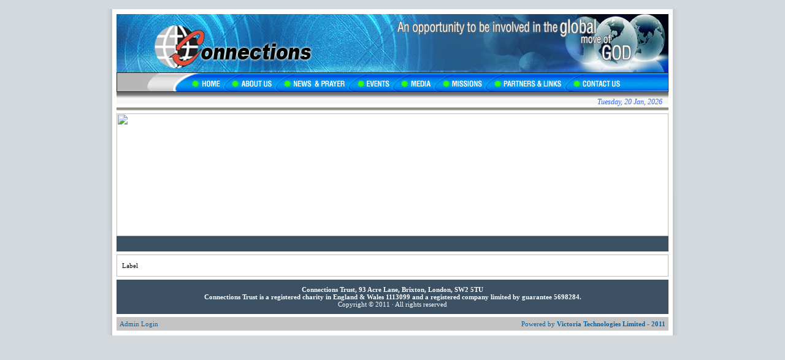

--- FILE ---
content_type: text/html; charset=utf-8
request_url: http://connectionsuk.org/FrmWebPages.aspx?OptionClicked=SocialAction-DaySpring
body_size: 46933
content:

<!DOCTYPE html PUBLIC "-//W3C//DTD XHTML 1.0 Transitional//EN" "http://www.w3.org/TR/xhtml1/DTD/xhtml1-transitional.dtd">
<html xmlns="http://www.w3.org/1999/xhtml">
<head id="Head1"><link href="styelsheet.css" rel="stylesheet" type="text/css" /><title>

</title>

        <script type="text/javascript">
        </script>
    <link href="/WebResource.axd?d=k8wge9Rri8GUNUfRX0H5HbTEJNl_CIsH3J5ml1q0PrBSb6Irmlec_cx9Syp57PU36MFYqzIfG2OLazlNm5TtHcIUNblB_rCEt85qLCPCcl7435dVwcN0F-Cp1b2bA3AWuGltmeL2IL24WqBH5__cRA2&amp;t=634365677500252274" type="text/css" rel="stylesheet" class="Telerik_stylesheet" /><link href="/WebResource.axd?d=MvGuRASst-7X85HTbwYEQhLakDy2wv5u4MHBcF6SAa6KEkuB2HHchmt1dcyvS5SWJTgCacnzeP3g09mrCmcJ2F_2L9q2om9xrEWlt2SSEHdC_M3Mji_HvVCJaksUSol0EGpHGc8XudPrJyOS8GFwYXyTVSKELqBN5u3ETllXvkI1&amp;t=634365677500252274" type="text/css" rel="stylesheet" class="Telerik_stylesheet" /><link href="/WebResource.axd?d=bIXng7SLTYpPi7qa69RF0AqysJ_SioevIkyMR4wYwaOBWjwSG01n1YRaF5ptc9Voph3_ykvNnNZlyG3ZLxsDgGcvlPbkGo2_ckub6GcA3limZUWqBzuv1swB3lgL1DpFLyatL0dpUpBRMXI4OfCnJA2&amp;t=634365677500252274" type="text/css" rel="stylesheet" class="Telerik_stylesheet" /><link href="/WebResource.axd?d=G3yC0IX-MW1pRkaZVEA9poofY7NddtphW3Wclh7BNzMKruYpZ22K3pleif9tgFZJbNLsXxHkrX65GJiBo5QIkF0TbSf21Vxuu2HMcU4EP-t7bnaTktnKdSg6SO1OMfmQOlfVkQUDKGZSSA9tdvGselUZU0uhUuFYp2dyIU8m2D01&amp;t=634365677500252274" type="text/css" rel="stylesheet" class="Telerik_stylesheet" /><link href="/WebResource.axd?d=0cO1AqRvXv4pjQ8-0uCJlru8CX1xF_d4VeZj2HtRRRskJYueYnuC35Fg9lDUwcdh3rmYC1_-otw73BXKLPXA4I4H68Pn8iO_oXgOQcLGqWMdfgBWUro72pAwvMWRSaSRMzfSPkW4eYJqMehlBiYgOR7gB-HgpMgB83YfsJJQybk1&amp;t=634365677500252274" type="text/css" rel="stylesheet" class="Telerik_stylesheet" /></head>
<body>
    <form method="post" action="./FrmWebPages.aspx?OptionClicked=SocialAction-DaySpring" id="form1" enctype="multipart/form-data">
<div class="aspNetHidden">
<input type="hidden" name="__EVENTTARGET" id="__EVENTTARGET" value="" />
<input type="hidden" name="__EVENTARGUMENT" id="__EVENTARGUMENT" value="" />
<input type="hidden" name="__VIEWSTATE" id="__VIEWSTATE" value="/[base64]" />
</div>

<script type="text/javascript">
//<![CDATA[
var theForm = document.forms['form1'];
if (!theForm) {
    theForm = document.form1;
}
function __doPostBack(eventTarget, eventArgument) {
    if (!theForm.onsubmit || (theForm.onsubmit() != false)) {
        theForm.__EVENTTARGET.value = eventTarget;
        theForm.__EVENTARGUMENT.value = eventArgument;
        theForm.submit();
    }
}
//]]>
</script>


<script src="/WebResource.axd?d=AyueWjO5kvX3US3CDAVFEGQB-Na35m03iDY5UtkKGa1djQ3UbXvSdH1t5OWtF1-ArRBuFoDyCX0RUOTuWv5EALS76owEIaMzDMUuQxt4r5k1&amp;t=638901577900000000" type="text/javascript"></script>


<script src="/ScriptResource.axd?d=5Zu-yCIMqY0pdZjTiV87DvRQHkS5DBOpivYPlqb6aGo3IQVuYWxX2R_Q-CZInFsX7nkJpqjFO1zJhI0FVbJRmPQLYt-A5G29ffNg04zPLhrR4TjuRBIVIDfD6YoN0yTL-Vh_S4s4xLRt1QNKVH0Pa3BuU5Y-98EWUoWr6uFG8FYnPjYfADrNz3nHpa-rA21L0&amp;t=5c0e0825" type="text/javascript"></script>
<script type="text/javascript">
//<![CDATA[
if (typeof(Sys) === 'undefined') throw new Error('ASP.NET Ajax client-side framework failed to load.');
//]]>
</script>

<script src="/ScriptResource.axd?d=9g2xIQdC8993IBaFFTOjNcL0kyW2GDujPMem7A05tJtbHVjEqvVesmgRCVl79_qMgPju-nAj8bc8263esLwpcmjWxDT4YUjzEnjaB-HfvUNjwujijMoRH-ra1qTetqw-lFql8gI_m2uLT0ARwvR3D7d21s9X31C9d1lacqIW49DBK_0krXoQYOLzZDGX2Uls0&amp;t=5c0e0825" type="text/javascript"></script>
<script src="/ScriptResource.axd?d=qr4hLC1PLveQ9hSCbfGhHLPDQkuWiYf75wHT6Sxei0SlkcaVghY4Wyc2U5tLeQIxBvRoFlNBYZoh3l0crmzqqXFrFxrCaXAQS9UiWEH9NCgHkmmm9l7UWd15rJ0UDpoOI0pdnRuTrto2vSu4Eks6Wg2&amp;t=ffffffff987f999b" type="text/javascript"></script>
<script src="/ScriptResource.axd?d=OoSrCQD7gi2o0_e4ycKTMN0G4gSjCLG1mQ031Ww0UlBU9ZRAiWX-n0k-DynCh7wY6DUTFEzp13USb6lSCVf3T5-3P4vS1ueI1Ey7mZmgTrEKQUhTgUEOJeikp1HLCVz99XURgAOZEmu7Ct0r4q-pWA2&amp;t=ffffffff987f999b" type="text/javascript"></script>
<script src="/ScriptResource.axd?d=l5IZD1nFx2Fi9ZsPL03kLTQEHFXFgXrZzUwFKO58k8pGVGoS-cF5QzyQiLRC15JHOblT4ChPISQjoVfqPw1Ud5_53aRTn2UqBdBuU02oQ70vOUR4byDqR2Zh39_FvgrK5Qb9qRvjEFkUYtRHnPgc3A2&amp;t=ffffffff987f999b" type="text/javascript"></script>
<script src="/ScriptResource.axd?d=d-oCKuMrzHJX5IOY0F2X0-WJdUAmMldFrEs9hns4Skfo4C9Q6_S4VlhEMdSLYAoSZJvY7h13CYHB_Y6fAu5yX3hdGSMO_9dRrwhOj4WJfNDLmyaqifKWh-8KDPnDigc_tH46q5Om54dPAd3uCZJPog2&amp;t=ffffffff987f999b" type="text/javascript"></script>
<script src="/ScriptResource.axd?d=zBfDKzx9Geam6xsDUu7avyY8v7iZxrS-qbjk7b2SxS34KccUKkdCSTF4X51HdsBOe-cEN0fK-HrWkqs9H1QxbRNRlGuZGksmkzJztBInYg_gw05HXHI9B7dutRx_YhDUR3BCe4Egl5JGFAp-b4cmevWfdMb_QAI0wbuc84U2L1k1&amp;t=ffffffff987f999b" type="text/javascript"></script>
<script src="/ScriptResource.axd?d=aNCb1jOc8ANGqlWIWTrU704OzRlBpDixTEkZZXFx2C077W89D62nKu161TJjI0YGrXoeX9PwMwy-x7drluqjpb8jxY0X0aPk4AGgv4uT9HVUT1VuGTZ9eljqyO9xIOyxy5pIEw3EhLzln4E8BOUHhcoWDtZxG3BedBWl1YY4aKM1&amp;t=ffffffff987f999b" type="text/javascript"></script>
<script src="/ScriptResource.axd?d=h1wbkQaidLrUb5comODFaTDjQqANQmesl9NoikvPREwbyuX9FIAQOhFM6qYYb8-22vY6qUFKJbwBDwxD8vdE4LiTKx3oJQnls7TQDZZB0OIiEeX3YsyPC-zm9j3Hy-ivOvXG4dLr5XC7HtcPnVrwUQ2&amp;t=ffffffff987f999b" type="text/javascript"></script>
<div class="aspNetHidden">

	<input type="hidden" name="__VIEWSTATEGENERATOR" id="__VIEWSTATEGENERATOR" value="E6523A71" />
</div>
    <script type="text/javascript">
//<![CDATA[
Sys.WebForms.PageRequestManager._initialize('ctl00$ScriptManager1', 'form1', ['tctl00$ctl00$RadMenu1Panel','ctl00$RadMenu1Panel','tctl00$ContentPlaceHolder1$ctl00$ContentPlaceHolder1$RadAjaxPanel1Panel','ContentPlaceHolder1_ctl00$ContentPlaceHolder1$RadAjaxPanel1Panel','tctl00$RadAjaxManager1SU','RadAjaxManager1SU'], ['ctl00$RadMenu1','RadMenu1'], [], 90, 'ctl00');
//]]>
</script>

    <!-- 2010.2.713.35 --><div id="RadAjaxManager1SU">
	<span id="RadAjaxManager1" style="display:none;"></span>
</div>
    <div id="RadAjaxLoadingPanel1" class="RadAjax RadAjax_Default" style="display:none;">
	<div class="raDiv">
		
    
	</div><div class="raColor raTransp">

	</div>
</div>
    <table id="wrapper" cellpadding="0" cellspacing="0"  border="0">
        <tbody>
            <tr>
                <td id="leftborder">
                </td>
                <td style="background-color: rgb(255, 255, 255); vertical-align: top;">
                    <table cellpadding="0" cellspacing="0" border="0" style="padding-top: 8px;">
                        <tbody>
                            <tr>
                                <td id="header">
                                    <a id="title" href="http://ConnectionsUK.org/" title="Return to Home">Connections UK</a>
                                </td>
                            </tr>
                            <!-- Menu here -->
                            <tr>
                                <td>
                                    <table cellpadding="0" cellspacing="0" border="0" style="width: 900px;">
                                        <tr>
                                            <td>
                                                <!-- MENU Starts Here-->
                                                <div id="ctl00$RadMenu1Panel">
	<div id="RadMenu1" class="RadMenu RadMenu_Black" style="border-width:0px;">
		<ul class="rmRootGroup rmHorizontal">
			<li class="rmItem rmFirst"><a href="#" class="rmLink rmImageOnly rmRootLink"><img alt="" src="Images/buttons/MenuButtonsGreen_01.jpg" class="rmLeftImage" /><span class="rmText"></span></a></li><li class="rmItem "><a href="Index.aspx" class="rmLink rmImageOnly rmRootLink"><img alt="" src="Images/buttons/MenuButtonsGreen_02.jpg" class="rmLeftImage" /><span class="rmText"></span></a></li><li class="rmItem "><a href="#" class="rmLink rmImageOnly rmRootLink" style="border-width:0px;border-style:None;"><img alt="" src="Images/buttons/MenuButtonsGreen_03.jpg" class="rmLeftImage" /><span class="rmText"></span></a><div class="rmSlide">
				<ul class="rmVertical rmGroup rmLevel1">
					<li class="rmItem rmFirst rmLast rmTemplate" style="width:432px;"><div class="rmText">
						
                                                                        <ul class="t-group" style="width: 400px;">
                                                                            <li class="t-item">
                                                                                <div class="t-content" id="bullets">
                                                                                    <div class="column" style="height: 255px;">
                                                                                    
                                                                                         <strong style="padding-left: 0; padding-top: 0;"><a href= "../FrmWebPages.aspx?OptionClicked=HomePageDetails"
                                                                                            style="color: #fff; font-size: 10px;">Who We Are</a></strong>
                                                                                      
                                                                                        <strong style="padding-left: 0;padding-top: 0;"><a href="../FrmWebPages.aspx?OptionClicked=OurValues"
                                                                                            style="color: #fff; font-size: 10px;">Our Values</a></strong>
                                                                                            
                                                                                        <strong style="padding-left: 0; padding-top: 0;"><a href= "../MeetApostolicTeam/FrmSideMenuWebPages.aspx?SideMenuID=1"
                                                                                            style="color: #fff; font-size: 10px;">Meet The Apostolic Team</a></strong>
                                                                                        <ul>
                                                                                            <li><a href="../MeetApostolicTeam/FrmSideMenuWebPages.aspx?SideMenuID=1&SideMenuListID=1"><span class="RedBullet"></span>Lovel Bent</a></li>
                                                                                            <li><a href="../MeetApostolicTeam/FrmSideMenuWebPages.aspx?SideMenuID=1&SideMenuListID=2"><span class="RedBullet">
                                                                                            </span>Ray Djan</a></li>
                                                                                            <li><a href="../MeetApostolicTeam/FrmSideMenuWebPages.aspx?SideMenuID=1&SideMenuListID=3"><span class="RedBullet">
                                                                                            </span>Tony Horswood</a></li>
                                                                                            <li><a href="../MeetApostolicTeam/FrmSideMenuWebPages.aspx?SideMenuID=1&SideMenuListID=4"><span class="RedBullet">
                                                                                            </span>Denis Wade</a></li>
                                                                                            
                                                                                            <li><a href="../MeetApostolicTeam/FrmSideMenuWebPages.aspx?SideMenuID=1&SideMenuListID=7"><span class="RedBullet">
                                                                                            </span>Ade Omooba</a></li>
                                                                                            
                                                                                        </ul>
                                                                                        
                                                                                    </div>
                                                                                    <div class="column" style="width: 220px;">
                                                                                        <strong style="padding-left: 0;"><a href="../FrmWebPages.aspx?OptionClicked=HowWeCanHelp"
                                                                                            style="color: #fff; font-size: 10px;">How We Can Help</a></strong> <strong>How It All
                                                                                                Began</strong>
                                                                                        <ul>
                                                                                            <li><a href="../FrmWebPages.aspx?OptionClicked=OurFounder"><span class="RedBullet">
                                                                                            </span>Our Founder - Philip Mohabir</a></li>
                                                                                            <li><a href="../FrmWebPages.aspx?OptionClicked=HowItAllBegan-Guyana"><span class="RedBullet">
                                                                                            </span>Guyana</a></li>
                                                                                            <li><a href="../FrmWebPages.aspx?OptionClicked=HowItAllBegan-Connections"><span class="RedBullet">
                                                                                            </span>Connections</a></li>
                                                                                            <li><a href="../FrmWebPages.aspx?OptionClicked=HowItAllBegan-InternationalConnections"><span class="RedBullet">
                                                                                            </span>International Connections</a></li>
                                                                                        </ul>
                                                                                        <strong class="not-first-of-type">International</strong>
                                                                                        <ul>
                                                                                            <li><a href="../FrmWebPages.aspx?OptionClicked=HowItAllBegan-ICLC"><span class="RedBullet">
                                                                                            </span>Intl. Christian Leadership Connections</a></li>
                                                                                        </ul>
                                                                                    </div>
                                                                                </div>
                                                                            </li>
                                                                        </ul>
                                                                    
					</div></li>
				</ul>
			</div></li><li class="rmItem "><a href="FrmNews.aspx" class="rmLink rmImageOnly rmRootLink"><img alt="" src="Images/buttons/MenuButtonsGreen_04.jpg" class="rmLeftImage" /><span class="rmText"></span></a></li><li class="rmItem "><a href="FrmEvents.aspx" class="rmLink rmImageOnly rmRootLink"><img alt="" src="Images/buttons/MenuButtonsGreen_05.jpg" class="rmLeftImage" /><span class="rmText"></span></a></li><li class="rmItem "><a href="#" class="rmLink rmImageOnly rmRootLink" style="border-width:0px;border-style:None;"><img alt="" src="Images/buttons/MenuButtonsGreen_06.jpg" class="rmLeftImage" /><span class="rmText"></span></a><div class="rmSlide">
				<ul class="rmVertical rmGroup rmLevel1">
					<li class="rmItem rmFirst rmLast rmTemplate" style="width:434px;"><div class="rmText">
						
                                                                        <ul class="t-group" style="width: 400px;">
                                                                            <li class="t-item">
                                                                                <div class="t-content" id="bullets">
                                                                                    <div class="column" style="width: 190px;">
                                                                                        <strong>Books</strong>
                                                                                        <ul>
                                                                                            <li><a href="../FrmWebPages.aspx?OptionClicked=Books-HandsOfJesus"><span class="RedBullet">
                                                                                            </span>Hands of Jesus</a></li>
                                                                                            <li><a href="../FrmWebPages.aspx?OptionClicked=Books-HandsOfJesus-Workbook"><span
                                                                                                class="RedBullet"></span>Hands of Jesus - Workbook</a></li>
                                                                                            <li><a href="../FrmWebPages.aspx?OptionClicked=Books-PioneersOrSettlers"><span
                                                                                                class="RedBullet"></span>Pioneers or Settlers</a></li>
                                                                                            <li><a href="../FrmWebPages.aspx?OptionClicked=Books-WorldsWithinReach"><span class="RedBullet">
                                                                                            </span>Worlds Within Reach</a></li>
                                                                                            <li><a href="../FrmWebPages.aspx?OptionClicked=Books-TheGODSlot"><span class="RedBullet">
                                                                                            </span>The GOD Slot</a></li>
                                                                                        </ul>
                                                                                        <strong class="not-first-of-type" style="padding-left: 0;"><a href="../FrmWebPages.aspx?OptionClicked=OnlineOrdering"
                                                                                            style="color: #fff; font-size: 10px;">Online Order Information</a></strong>
                                                                                        
                                                                                    </div>
                                                                                    <div class="column" style="width: 190px;">
                                                                                        <strong style="padding-left: 0; padding-top: 0;"><a href="../AudiosVideos/FrmAudioList.aspx"
                                                                                            style="color: #fff; font-size: 10px;">Audios</a></strong>
                                                                                        
                                                                                        <strong class="not-first-of-type" style="padding-left: 0;">
                                                                                        <a href="../AudiosVideos/FrmVideoList.aspx" style="color: #fff; font-size: 10px;">Videos</a></strong> 
                                                                                        <strong class="not-first-of-type" style="padding-left: 0;">
                                                                                        <a href="../FrmArticles.aspx" style="color: #fff; font-size: 10px;">Articles</a></strong>
                                                                                        
                                                                                    </div>
                                                                                </div>
                                                                            </li>
                                                                        </ul>
                                                                    
					</div></li>
				</ul>
			</div></li><li class="rmItem "><a href="#" class="rmLink rmImageOnly rmRootLink"><img alt="" src="Images/buttons/MenuButtonsGreen_07.jpg" class="rmLeftImage" /><span class="rmText"></span></a><div class="rmSlide">
				<ul class="rmVertical rmGroup rmLevel1">
					<li class="rmItem rmFirst rmLast rmTemplate" style="width:380px;"><div class="rmText">
						
                                                                        <ul class="t-group" style="width: 350px;">
                                                                            <li class="t-item">
                                                                                <div class="t-content" id="bullets">
                                                                                    <div class="column" style="height: 380px;">
                                                                                        <strong style="padding-left: 0;"><a href= "../FrmWebPages.aspx?OptionClicked=Missions - Introduction"
                                                                                            style="color: #fff; font-size: 10px;">An Introduction</a></strong>
                                                                                        
                                                                                         
                                                                                        <strong class="not-first-of-type">What We Do </a></strong>
                                                                                           <ul>
                                                                                            <li><a href="../MeetApostolicTeam/FrmSideMenuWebPages.aspx?SideMenuID=3"><span class="RedBullet">
                                                                                            </span>Children’s Homes</a></li>
                                                                                            <li><a href="../MeetApostolicTeam/FrmSideMenuWebPages.aspx?SideMenuID=4"><span class="RedBullet">
                                                                                            </span>Education</a></li>
                                                                                            <li><a href="../MeetApostolicTeam/FrmSideMenuWebPages.aspx?SideMenuID=5"><span class="RedBullet">
                                                                                            </span>Bible Schools & Training </a></li>
                                                                                            <li><a href="../MeetApostolicTeam/FrmSideMenuWebPages.aspx?SideMenuID=8"><span class="RedBullet">
                                                                                            </span>Sponsorship</a></li>
                                                                                            <li><a href="../MeetApostolicTeam/FrmSideMenuWebPages.aspx?SideMenuID=9"><span class="RedBullet">
                                                                                            </span>Feeding Programmes</a></li>
                                                                                            <li><a href="../MeetApostolicTeam/FrmSideMenuWebPages.aspx?SideMenuID=10"><span class="RedBullet">
                                                                                            </span>Building Programmes</a></li>
                                                                                            
                                                                                             <li><a href="../MeetApostolicTeam/FrmSideMenuWebPages.aspx?SideMenuID=13"><span class="RedBullet">
                                                                                            </span>Visits</a></li>
                                                                                             <li><a href="../MeetApostolicTeam/FrmSideMenuWebPages.aspx?SideMenuID=11"><span class="RedBullet">
                                                                                            </span>Medical Missions</a></li>
                                                                                             <li><a href="../MeetApostolicTeam/FrmSideMenuWebPages.aspx?SideMenuID=14"><span class="RedBullet">
                                                                                            </span>Projects</a></li>
                                                                                        </ul>
                                                                                       
                                                                                    </div>
                                                                                    <div class="column" >
                                                                                        <strong style="padding-left: 0;"><a href="../FrmWebPages.aspx?OptionClicked=WWDIintro"
                                                                                            style="color: #fff; font-size: 10px;">Where We Do It</a></strong>
                                                                                           <ul>
                                                                                            <li><a href="../FrmWebPages.aspx?OptionClicked=WhereWeDoIt"><span class="RedBullet">
                                                                                            </span>Bangladesh</a></li>
                                                                                            <li><a href="../FrmWebPages.aspx?OptionClicked=WhereWeDoItBelarus"><span class="RedBullet">
                                                                                            </span>Belarus</a></li>
                                                                                            <li><a href="../FrmWebPages.aspx?OptionClicked=WWDIBrazil"><span class="RedBullet">
                                                                                            </span>Brazil </a></li>
                                                                                            <li><a href="../FrmWebPages.aspx?OptionClicked=WWDIFrance"><span class="RedBullet">
                                                                                            </span>France</a></li>
                                                                                            <li><a href="../FrmWebPages.aspx?OptionClicked=WWDIGhana"><span class="RedBullet">
                                                                                            </span>Ghana</a></li>
                                                                                            <li><a href="../FrmWebPages.aspx?OptionClicked=WWDIGuyana"><span class="RedBullet">
                                                                                            </span>Guyana</a></li>
                                                                                            <li><a href="../FrmWebPages.aspx?OptionClicked=WWDIIndia"><span class="RedBullet">
                                                                                            </span>India</a></li>
                                                                                             <li><a href="../FrmWebPages.aspx?OptionClicked=WWDIJamaica"><span class="RedBullet">
                                                                                            </span>Jamaica</a></li>
                                                                                             <li><a href="../FrmWebPages.aspx?OptionClicked=WWDIKenya"><span class="RedBullet">
                                                                                            </span>Kenya</a></li>
                                                                                             <li><a href="../FrmWebPages.aspx?OptionClicked=WWDIMalawi"><span class="RedBullet">
                                                                                            </span>Malawi</a></li>
                                                                                            <li><a href="../FrmWebPages.aspx?OptionClicked=WWDIPhilippines"><span class="RedBullet">
                                                                                            </span>Philippines</a></li>
                                                                                            <li><a href="../FrmWebPages.aspx?OptionClicked=WWDISpain"><span class="RedBullet">
                                                                                            </span>Spain</a></li>
                                                                                            <li><a href="../FrmWebPages.aspx?OptionClicked=WWDIUganda"><span class="RedBullet">
                                                                                            </span>Uganda</a></li>
                                                                                        </ul> 
                                                                                       
                                                                                        <strong class="not-first-of-type" style="padding-left: 0;"><a href="#"
                                                                                            style="color: #fff; font-size: 10px;">How Can You Help?</a></strong>
                                                                                            
                                                                                    </div>
                                                                                </div>
                                                                            </li>
                                                                        </ul>
                                                                    
					</div></li>
				</ul>
			</div></li><li class="rmItem "><a href="#" class="rmLink rmImageOnly rmRootLink" style="border-width:0px;border-style:None;"><img alt="" src="Images/buttons/MenuButtonsGreen_08.jpg" class="rmLeftImage" /><span class="rmText"></span></a><div class="rmSlide">
				<ul class="rmVertical rmGroup rmLevel1">
					<li class="rmItem rmFirst rmLast rmTemplate" style="width:380px;"><div class="rmText">
						
                                                                        <ul class="t-group" style="width: 380px; height: 230px;">
                                                                            <li class="t-item">
                                                                                <div class="t-content" id="bullets">
                                                                                    <div class="column" style="height: 160px;width: 187px;">
                                                                                        <strong>Churches/Assoc. Ministries</strong>
                                                                                     
                                                                                        <ul>
                                                                                            <li><a href="../FrmChurchesOrgs.aspx?ChurchesOrAssoMinstry=C"><span class="RedBullet">
                                                                                            </span>Church Directory</a></li>
                                                                                            <li><a href="../FrmChurchesOrgs.aspx?ChurchesOrAssoMinstry=A"><span class="RedBullet">
                                                                                            </span>Associated Ministries</a></li>
                                                                                            
                                                                                           
                                                                                        </ul>
                                                                                        <strong class="not-first-of-type">INTERNATIONAL </a></strong>
                                                                                        <ul>
                                                                                            <li><a href="../FrmWebPages.aspx?OptionClicked=Partners-Connections Europe"><span
                                                                                                class="RedBullet"></span>Connections Europe</a></li>
                                                                                            <li><a href="../FrmWebPages.aspx?OptionClicked=Partners-ICLC"><span class="RedBullet">
                                                                                            </span>ICLC</a></li>
                                                                                        </ul>
                                                                                        
                                                                                       
                                                                                    </div>
                                                                                    <div class="column" style="height: 160px;width: 148px;">
                                                                                        <strong>Social Action</strong>
                                                                                        <ul>
                                                                                            <li><a href="../FrmWebPages.aspx?OptionClicked=SocialAction-PrisonMinistry"><span
                                                                                                class="RedBullet"></span>Prison Ministry</a></li>
                                                                                            <li><a href="../FrmWebPages.aspx?OptionClicked=SocialAction-HomelessWork"><span class="RedBullet">
                                                                                            </span>Homeless Work</a></li>
                                                                                            <li><a href="../FrmWebPages.aspx?OptionClicked=SocialAction-SchoolsMinistry"><span
                                                                                                class="RedBullet"></span>Schools Ministry</a></li>
                                                                                            <li><a href="../FrmWebPages.aspx?OptionClicked=SocialAction-DaySpring"><span class="RedBullet">
                                                                                            </span>DaySpring</a></li>
                                                                                            <li><a href="../FrmWebPages.aspx?OptionClicked=SocialAction-WillowdeneFarm"><span class="RedBullet">
                                                                                            </span>Willowdene Farm</a></li>
                                                                                            <li><a href="../FrmWebPages.aspx?OptionClicked=SocialAction-ChristianConcern"><span class="RedBullet">
                                                                                            </span>Christian Concern</a></li>
                                                                                        </ul>
                                                                                    </div>
                                                                                </div>
                                                                            </li>
                                                                        </ul>
                                                                    
					</div></li>
				</ul>
			</div></li><li class="rmItem rmLast"><a href="FrmContactUs.aspx" class="rmLink rmImageOnly rmRootLink"><img alt="" src="Images/buttons/MenuButtonsGreen_09.jpg" class="rmLeftImage" /><span class="rmText"></span></a></li>
		</ul><input id="RadMenu1_ClientState" name="RadMenu1_ClientState" type="hidden" />
	</div>
</div>
                                            </td>
                                        </tr>
                                    </table>
                                </td>
                            </tr>
                            <!-- Title Bar -->
                            <tr>
                                <td>
                                    <div class="headerTitleBar" style="width:900px; margin-bottom:3px;" >
                                        
                                        <table cellpadding="0" cellspacing="0" border="0">
                                            <tr>
                                                <td  style="width:445px;text-align:left; ">
                                                     &nbsp;&nbsp;&nbsp;
                                                </td>
                                                    <td   style="width:445px; text-align:right;">
                                                      <span id="lblDatetime">Tuesday, 20 Jan, 2026</span>
                                                </td>
                                            </tr>
                                        </table>
                                    </div>
                                </td>
                            </tr>
                        </tbody>
                    </table>
                    



   
    <div id="ContentPlaceHolder1_RadAjaxLoadingPanel1" class="RadAjax RadAjax_Vista" style="display:none;">
	<div class="raDiv">
		
    
	</div><div class="raColor raTransp">

	</div>
</div>
    
   <div style="width:900px; margin-left:auto; margin-right:auto;">
     
    <table cellpadding="0" cellspacing="0" border="0px" bordercolor="black">
      <tr> 
         <td>
             <div id="ContentPlaceHolder1_ctl00$ContentPlaceHolder1$RadAjaxPanel1Panel">
	<div id="ContentPlaceHolder1_RadAjaxPanel1">
		
               <div>
                    <img id="ContentPlaceHolder1_PageImageUrl" src="" style="height:200px;width:900px;vertical-align:top;padding:0px 0px 0px 0px; text-align:center;" />
            
                    <div style="vertical-align:top;text-align:left; margin-bottom:5px; padding-left:20px; width:880px; height:25px; color:White; font-family:Arial Black; font-size:16px; background-color:#3D5164;">
                        <span id="ContentPlaceHolder1_lblPageTitle" style="vertical-align:top;"></span>
                    </div>
                    
                    <div style="text-align:left; border:1px double #bbb;    width:898px;  ">
                        <div id="ContentPlaceHolder1_ucPanel" style="width:882px;padding-left:8px; padding-right:8px; vertical-align:top;text-align:justify;">
			
                        
<link href="../styelsheet.css" rel="stylesheet" type="text/css" />
<p style="margin-left:0px;">
     
   <span id="ContentPlaceHolder1_ctl00_lblContent1" class="ucTextAlignments">Label</span>
   
</p>
		</div>
                    </div>
                    
                 </div>
             
	</div>
</div>
          </td> 
        </tr>
      </table>
       
</div>    

                    <!-- Footer Starts here -->
                    <table width="900px" cellpadding="0" cellspacing="0"  border="0">
                        <tr>
                            <td>
                                <div style="width:900px;" id="footer">
	                                    <div   style=" text-align:center;vertical-align:top;padding: 10px 0px 10px  0px;" >
	                                            <p><strong>Connections Trust, 93 Acre Lane, Brixton, London, SW2 5TU</strong></p>  
	                                            <p><strong>Connections Trust is a registered charity in England & Wales 1113099 and a registered company limited by guarantee 5698284.</strong></p>  
                                                <p>Copyright &copy; 2011  &middot; All rights reserved</p> 
                                        </div>
	                           </div>
	                           <div id="Powerby">
	                           
	                               <div   style="vertical-align:top;padding: 5px;" >
	                                    <div style="float:left; width:100px;text-align:left;">
	                                        <p><a target="_blank" href="../AdminTools/Login.aspx">Admin Login</a> 
	                                        </p>
	                                     </div>
	                                    <div style="text-align:right;">
	                                            <p>
	                                                <a target="_blank" href="http://www.victoriatechnologies.com"> Powered by <b>Victoria Technologies Limited - 2011</b></a> 
	                                            </p>
	                                     </div> 
	                              </div>
	                           </div>
                            </td>
                        </tr>
                    </table>
                </td>
                <td id="rightborder">
                </td>
            </tr>
        </tbody>
    </table>
    <div style="height:25px;">&nbsp;</div>
    

<script type="text/javascript">
//<![CDATA[
Sys.Application.add_init(function() {
    $create(Telerik.Web.UI.RadAjaxManager, {"_updatePanels":"","ajaxSettings":[{InitControlID : "RadMenu1",UpdatedControls : [{ControlID:"RadMenu1",PanelID:""}]},{InitControlID : "",UpdatedControls : [{ControlID:"",PanelID:""},{ControlID:"ContentPlaceHolder1_RadAjaxPanel1",PanelID:"RadAjaxLoadingPanel1"},{ControlID:"",PanelID:""},{ControlID:"",PanelID:""},{ControlID:"ContentPlaceHolder1_ucPanel",PanelID:""}]}],"clientEvents":{OnRequestStart:"",OnResponseEnd:""},"defaultLoadingPanelID":"","enableAJAX":true,"enableHistory":false,"links":[],"styles":[],"uniqueID":"ctl00$RadAjaxManager1","updatePanelsRenderMode":0}, null, null, $get("RadAjaxManager1"));
});
Sys.Application.add_init(function() {
    $create(Telerik.Web.UI.RadAjaxLoadingPanel, {"initialDelayTime":0,"isSticky":false,"minDisplayTime":0,"skin":"Default","transparency":0,"uniqueID":"ctl00$RadAjaxLoadingPanel1","zIndex":90000}, null, null, $get("RadAjaxLoadingPanel1"));
});
Sys.Application.add_init(function() {
    $create(Telerik.Web.UI.RadMenu, {"_childListElementCssClass":null,"_skin":"Black","clientStateFieldID":"RadMenu1_ClientState","collapseAnimation":"{\"duration\":450}","expandAnimation":"{\"duration\":450}","expandDelay":5,"itemData":[{},{"navigateUrl":"~/Index.aspx","hoveredImageUrl":"Images/buttons/MenuButtonsYellow_02.jpg"},{"items":[{"templated":true}],"hoveredImageUrl":"Images/buttons/MenuButtonsYellow_03.jpg"},{"navigateUrl":"~/FrmNews.aspx","hoveredImageUrl":"Images/buttons/MenuButtonsYellow_04.jpg"},{"navigateUrl":"~/FrmEvents.aspx","hoveredImageUrl":"Images/buttons/MenuButtonsYellow_05.jpg"},{"items":[{"templated":true}],"hoveredImageUrl":"Images/buttons/MenuButtonsYellow_06.jpg"},{"items":[{"templated":true}],"hoveredImageUrl":"Images/buttons/MenuButtonsYellow_07.jpg"},{"items":[{"templated":true}],"hoveredImageUrl":"Images/buttons/MenuButtonsYellow_08.jpg"},{"navigateUrl":"FrmContactUs.aspx","hoveredImageUrl":"Images/buttons/MenuButtonsYellow_09.jpg"}]}, null, null, $get("RadMenu1"));
});
Sys.Application.add_init(function() {
    $create(Telerik.Web.UI.RadAjaxLoadingPanel, {"initialDelayTime":0,"isSticky":false,"minDisplayTime":0,"skin":"Vista","transparency":0,"uniqueID":"ctl00$ContentPlaceHolder1$RadAjaxLoadingPanel1","zIndex":90000}, null, null, $get("ContentPlaceHolder1_RadAjaxLoadingPanel1"));
});
Sys.Application.add_init(function() {
    $create(Telerik.Web.UI.RadAjaxPanel, {"clientEvents":{OnRequestStart:"",OnResponseEnd:""},"enableAJAX":true,"enableHistory":false,"links":[],"loadingPanelID":"ContentPlaceHolder1_RadAjaxLoadingPanel1","styles":[],"uniqueID":"ctl00$ContentPlaceHolder1$RadAjaxPanel1"}, null, null, $get("ContentPlaceHolder1_RadAjaxPanel1"));
});
//]]>
</script>
</form>
</body>
</html>


--- FILE ---
content_type: text/css
request_url: http://connectionsuk.org/styelsheet.css
body_size: 36808
content:


/*********************************************
		Master Page Header Styles
*********************************************/
#header {
	background:url('images/ConnectionUKHeader.jpg') no-repeat;
	width: 900px; height: 95px;
	margin: 0px 0px 0px 0px;
}

#OMTCheader
{
	background:url('images/OMTC/images/OMTCHeader.jpg') no-repeat;
	width: 900px; height: 95px;
	margin: 0px 0px 0px 0px;
}

#OMTCheader a#title {
	display: block; float: left;
	width: 350px; height: 95px;
	margin: 0px; padding: 0px;
	text-indent: -9999px;
}

.OMTCLeftLabelColumn
{
    float :right;
    text-align:center;
    display:block;
    margin-left:10px;
    margin-right:10px;
    margin-bottom:5px;
    height:30px;
    FONT: 1.2em Verdana; font-weight:600; COLOR: #222;
   
    
}

.OMTCLeftValueColumn
{
    width:350px;
    float:left;
    text-align:left;
    display:block;
    margin-left:10px;
    margin-right:10px;
    margin-bottom:5px; 
   
}
#OMTCEmailLabels
{
    width:400px;
    Font-Size:12px;
    float:left;
    text-align:right; 
    font-weight:bold;    
 
}

#OMTCAdminEmailLabels
{
    width:15%;
    text-align:right;
    float:right;
    font-weight:bold;
    vertical-align:top;
    vertical-align:text-top;   
}

#OMTCEmailValue
{
    width:650px;
    Font-Size:12px;
    text-align:left; 
    font-weight:bold;
}
#OMTCh1
{
    font-weight:bold;
    Font-Size:15px;
    text-align:center;
    
}

 

#header a#title {
	display: block; float: left;
	width: 350px; height: 95px;
	margin: 0px; padding: 0px;
	text-indent: -9999px;
}

html, body, #wrapper {
	
	margin: 0px; 
	padding: 5px 0px;
	border: none;
	font-size: 11px;
	font-family: verdana;
	background-color: #d4d9dd; 
    vertical-align: middle;
}


#wrapper  {
    
	margin: 0 auto;
	text-align: left;
	width:932px;
	height:100%;
}

#leftborder {
	background-image: url('images/table-left.gif');
	width:16px;
}
#rightborder {
	background-image: url('images/table-right.gif');
	width:16px;
}
 
 




.titleStrip {
	display: block;
	background: url('images/BlueStrip.jpg') repeat-x;
	height: 32px; line-height: 32px;
	font-size: 12px; font-weight: bold; color: #FFF;
	margin: 0px 0px 1px 0px; padding: 0px 0px;
	border: none;
}


.headerTitleBar {
	display: block;
	background: url('images/HeaderTitleBar.jpg') repeat-x;
	height: 32px; line-height: 32px;
	font-size: 12px; float:left;color:#3366FF;
	font-style:italic;font-family:Georgia;
	border: none;
}


/*********************************************
		Header Styles
*********************************************/
/* Use this for universal styles for all header elements
Be sure to uncomment the styles before using */
h1,h2,h3,h4,h5,h6 {
	color: #FFF;
	margin-bottom: 5px;
}
h1 { /* This style is generally used as title on single posts and pages */
	font-size: 25px;
	border-bottom: 4px double #9b9b9b;
}
h2 { /* This style used as a sub-header in post/page content */
	font-size: 22px;
	border-bottom: 4px double #9b9b9b;
}
h3 { /* This style used as the post titles on homepage/archive */
	clear: both;
	font-size: 16px;
	font-weight: bold;
	border-bottom: 4px double #9b9b9b;
}
h3 a {
	text-decoration: none;
}
h3 a:hover {
	text-decoration: underline;
}
h4 { /* This style used as title for comments and as the identifying header on archive page  */
	font-size: 18px;
	color: #111;
	border-bottom: 4px double #9b9b9b;
}
h5 {
	font-size: 16px;
}
h6 {
	font-size: 14px;
}

.DarkGrayTitleBar {
	background: #656565 url(images/DarkGrayTitleBar.jpg) repeat-x;
	padding:10px;
	color: #FFF;
}

.DarkGrayTitleBar h3
{
    clear:both; 
    margin-top:0px; 
    padding-top:0px;
    padding-bottom:5px;
    border-bottom: 4px double #9b9b9b; 
    font-size: 16px;
    vertical-align:top; 
    font-weight: bold;
}
.box {
	
	background: #171d64 url(Images/HomePageBlueMsgBox.gif) repeat-x;
	padding:10px;
    color: #FFF;
}

.box h3
{
    clear:both; 
    margin-top:0px; 
    padding-top:0px;
    padding-bottom:5px;
    border-bottom: 4px double #9b9b9b; 
    font-size: 14px;
    vertical-align:top; 
    font-weight: bold;
}

 
 a 
 {
    text-decoration: none;
	color: #FFF;
	text-decoration: underline;
}

a:hover { 
	color: #FFF; 
	text-decoration: none; 
}

 

/* Main Menu - settings*/


.BlueMenuStrip
{
    width: 50px;
    overflow:hidden;
    height: 30px;
    vertical-align:top;
    text-align:left;
    background: transparent url('/Images/buttons/MenuButtonsWhite_11.jpg') repeat-x;
}

.Services
{
    width: 125px;
    overflow:hidden;
    height: 30px;
    text-align:left;
    background: transparent url('images/but1a.jpg');
}

.MenuAboutUs
{
    width: 98px;
    overflow:hidden;
    height: 30px;
    text-align:left;
    background: transparent url('images/but2a.jpg');
}
 
 
.ucImageAlignments 
    {
        margin-right:5px ;
        margin-left:0px;
        padding-left:0px;
        border-left:0px;
        text-align:left;
        
    }

.ucTextAlignments 
    {
        text-align:justify;
    }







/*.t-group */

#page  .t-group,
#page .t-header
{
	background: none;
}
#page .t-group
{
	color: #d5dbc2;
	border-color: #435243;
}

#page .t-group .t-group
{
    margin-left: 26px;
    border: 0;
    padding: 0;
}

#page .t-group .t-group .t-link
{
    padding-left: 20px;
}

#page  .t-group .t-group 
{
    background-position: 3px 2px;
}

#page .t-group .t-link
{
	color: #8d9b5e;
}

#page  .t-state-hover,
#page   .t-group .t-state-hover
{
	color: #fff;
	background: none;
}


#page  .active-page .t-link
{
	color: #fff;
	background-color: transparent;
}

#page   .t-group .active-page
{
	background: transparent url('images/sprite.png') no-repeat 9px 2px;
}

#page  .t-group .active-page .t-link
{
	color: #b6d700;
}

#page   .t-icon
{
	display: none;
}

#page  .t-group .t-icon
{
	display: block;
	position: absolute;
	left: 9px;
	top: 3px;
	background: transparent url('images/sprite.png') no-repeat 0 -144px;
}

#page   .t-group .t-state-active .t-icon
{
    background-position: -16px -144px;
}

#page   .t-item,
#page   .t-group
{
	background-color: transparent;
}

#page   .t-group
{
    border-bottom: 0;
}

#page   .t-header,
#page .t-group
{
	border-color: #2c2c2c;
}

#page  .t-state-hover,
#page .t-group .t-state-hover
{
	color: #fff;
	background: none;
}

 #bullets .t-item
{
	border: 0;
}


#product-lines
{
	background: none;
	border: 0;
	position: absolute;
	top: 0;
	left: 230px;
	z-index: 301;
}

 

#bullets.t-item
{
	border: 0;
}

#bullets.t-state-hover
{
	background-color: transparent;
}


#page .t-group
{
	border-top: solid #45484D;
	border-width: 1px 0 0;
	background-color: #1D1F23;
	
	width: 405px;
	height: 230px;
	
	-moz-box-shadow: 2px 2px 2px #333;
	-webkit-box-shadow: 2px 2px 2px #333;
	box-shadow: 2px 2px 2px #333;
}

#bullets .t-content
{
    
    zoom: 1;
    background-color: transparent;
}

.column
{
    color: #fff;
    float: left;
    width: 168px;
    height: 196px;
    margin-top: 19px;
    border-right: 1px solid #3B3E43;
}

.last
{
    border-right: 0;
}

.column strong
{
    color: #fff;
    text-transform: uppercase;
    font-size: 10px;
    display: block;
}

.column .not-first-of-type
{
    padding-top: 20px;
}

.column ul
{
    text-align:left;
    list-style: none;
    padding: 0;
    margin: 0;
}

 
.column a
{
    display: block;
    text-decoration: none;
    font-size: 11px;
}

.column a:hover
{
    background-color: #000;
}

.column strong,
.column a
{
    text-align:left;
    padding-left: 18px;
    line-height: 22px;
    font-family: Arial, sans-serif;
}
/* John - Menu Item Colour to Bright White  from  color: #bbb;*/
.column li a
{
    color: #FFFFBB;
}

#bullets span
{
    background-image: url('images/sprite.png');
    width: 5px;
    height: 5px;
    display: inline-block;
    display: inline;
    
    vertical-align: middle;
    margin-right: 7px;
}
.RedBullet { background-position: -25px -160px; } /* Light Red */

.MainMenuOnHover { color: #CC3333; }


.ajax { background-position: 0 -160px; } /* Light Green */
.silverlight { background-position: -5px -160px; }  /* dark Sky blue */
.mvc { background-position: -10px -160px; } /* Yellow */
.winforms { background-position: -15px -160px; } /* dark blue */
.wpf { background-position: -20px -160px; } /* Voilet */
.orm { background-position: -25px -160px; } /* Light Red */
.reporting { background-position: -30px -160px; } /* Orange */
.tfs { background-position: -35px -160px; } /*   */
.webuites { background-position: -40px -160px; } /* RED */
.sitefinity { background-position: -45px -160px; } /*  kind of blue */
.jc { background-position: -50px -160px; } /*  light brown */


.t-group{list-style:none;padding:0;margin:0;zoom:1;}


 
/* Main menu ends here */






/* old - CSS Document */
.viewWrap
    {
        padding:15px;
        background:#2291b5 0 0 url(Img/bluegradient.gif) repeat-x;
    }
 .contactWrap
    {
        padding:10px 15px 15px 15px;
        background:#fff;
        color:#333;
    }
    
    .contactWrap td
    {
        padding:0 20px 0 0;
    }
    
    .contactWrap td td
    {
        padding:3px 20px 3px 0;
    }
    
    .contactWrap img
    {
        border:1px solid #05679d;
    }

.normalBlueFont
{
	color: #0E56C5;
	font-family: Verdana;
	font-size:10pt;
}
.normalBlueBoldFont
{
	color: #0E56C5;
	font-family: Verdana;
	font-size:10pt;
	font-weight:bold;
}
.normalBlackBoldButton
{
	font-family: Verdana;
	font-size:10pt;
	font-weight:bold;
}
.errorFont
{
	color: Red;
	font-family: Verdana;
	font-size:10pt;
}
.buttonFont
{
	color:#4682B4;
	font-family: Verdana;
	font-size:10pt;
}
.Footer
{
	font-size: 10pt;
	color: white;
	font-family: verdana;
	background:#3D5164; 
}
.normalText
{
	font-family: Verdana;
	font-size:10pt;
	font-weight:normal;
	color:#4682B4;
}
.boldText
{
	text-align:center;
	font:Verdana, Arial, Helvetica, sans-serif;
	font-size:14px;
	font-weight:bold;
	color:Maroon;
	margin:5px 5px 5px 5px;
}
.WhiteNormalText
{
	font-family: Verdana;
	font-size:10pt;
	color:#FFFFFF;
	font-weight:bold;
}
.TableNormalText
{
	font:Verdana, Arial, Helvetica, sans-serif;
	font-size:12px;
	font-weight:normal;
	color:#4682B4;
}
.PageNormalText
{
	font:Verdana, Arial, Helvetica, sans-serif;
	font-size:12px;
	font-weight:normal;
	color:#4682B4;

}
.PageBoldText
{
	font:Verdana, Arial, Helvetica, sans-serif;
	font-size:12px;
	font-weight:normal;
	color:#4682B4;

}
.MenuText
{
	font:Verdana, Arial, Helvetica, sans-serif;
	font-size:12px;
	font-weight:bold;
	color:#003366;
}
.Black
{

	background-color:#4682B4;
}

.RadGrid1ItemsStyleBlack
{
	font-family:Verdana;
	font-size:10px;
	font-weight:bold;
}
.FormDataEntryText
{
	font-family: Verdana;
	font-size:13pt;
	color:#FFFFFF;
	font-weight:bold;
	background:green;
}

.ActualsRow
 {
   background:"#CCCCCC";
 }
A:link {color: blue; font:Verdana, Arial, Helvetica, sans-serif;} 
A:visited {color: purple; font:Verdana, Arial, Helvetica, sans-serif;} 
A:hover {color: red; font:Verdana, Arial, Helvetica, sans-serif;} 
A:active {color: teal; font:Verdana, Arial, Helvetica, sans-serif;}

.t10_blue {  font-family: tahoma; font-size: 10.5px; font-weight: bold; color: #3E94FF}

DIV#logoHeader
{
    margin-top:75px;   
}

DIV#login
{
    margin-top:50px;
    background-color:#ADC9F8;  
}

DIV.loginBox
{
     margin-left:20%;
     border:solid 2px #4682B4; 
     padding:2px;
     width:650px;               
}

DIV.loginBox2
{
     margin-top:30px;
     margin-left:20%;
     border:solid 2px #4682B4; 
     padding:2px;
     width:650px;               
}

.comfortable
{ 
    margin: 10px 5px 5px 5px;
}

.popupOuterPanel
{
    text-align:center;
    padding:10px 10px 10px 10px;
    border:solid 1px Navy;
    margin-top:10px;
    margin-left:10px;
     /*z-index:5; */
}

.popupOuterPanelFrmStudent
{
    text-align:center;
    padding:2px 10px 10px 10px;
    border:solid 1px Navy;
    margin-top:1px;
    margin-left:10px;
     /*z-index:5; */
}


.AssignStudentToTeacherFieldSet
{

	font-family: Verdana;
	font-size:10pt;
	background-color:#E7E9EC; 
	width:750px;
	margin:2px 2px:2px 0px;
	 
    
}


DIV.popupInnerPanel
{
    text-align:left;
    border:solid 1px #4B4B4B;    
    padding:3px 3px 3px 3px;
    background-color:White;
}

DIV.popupItem
{
    margin:2px 2px 2px 2px;
}

.SearchToolBGColor
{
    background: url('images/PopUpFrmBG.jpg');
}

.popupForm
{
    padding:15px 15px 15px 15px;
    border:solid 1px black;
    /*background-color:#E0DDFF;*/
    background: url('images/PopUpFrmBG.jpg');
}

.WhiteNormalText
{
}

.Footer
{
}
.CodeTableHeading
{
    text-align:center;
    background-color:White;
    font-size:14pt;
    font-style:italic;
    font-weight:bold;
    color:Blue;
    font-family:Verdana;
    border:solid 0px Navy;
    margin:5px 0px 5px 0px;
    padding:1px 0px 1px 0px;
    width:98%;    
}
DIV.CodeTableHeading
{
    text-align:center;
    background-color:White;
    font-size:12pt;
    font-style:italic;
    font-weight:bold;
    color:Blue;
    font-family:Verdana;
    border:solid 0px Navy;
    margin:5px 0px 5px 0px;
    padding:1px 0px 1px 0px;
    width:98%;    
}
DIV.popupFormHeader
{
    text-align:center;
    background: url('images/PopUpFrmBG.jpg');
    font-size:12pt;
    font-style:normal;
    font-weight:bold;
    color:#4789EA;
    font-family:Verdana;
    margin:0px 0px 0px 0px;
    padding:2px 0px 2px 0px;  
}

DIV.popupFormHeaderFrmStudent
{
    text-align:center;
    background: url('images/PopUpFrmBG.jpg');
    font-size:12pt;
    font-style:normal;
    font-weight:bold;
    color:#4789EA;
    font-family:Verdana;
    margin:0px 0px 0px 0px;
    padding:2px 0px 0px 0px;  
}

DIV.popupFormFooter
{
}

DIV.CodeTablePositioning
{
    padding: 0px 25px 0px 25px;
    width:90%;
}

fieldset legend
{
    font-weight:bold;
    color:#0E56C5;
}

.temp
{
    width:200px;
}

.PupilSearchCriteriaBox
{
    text-align:center;
    font-size:8.5pt;
    font-family:Verdana;
    font-weight:bold;
    color:#0E56C5;
    
}

.legend
  {
       background-color:#E7E9EC;
       text-align:center;
       width:99%;
       margin:2px 2px:2px 0px;
       font-family: Verdana;
       font-size:10pt;
  }
            

div.RadListBox .rlbText{
        white-space: nowrap;
}


.th
{
    text-align:center;   
    height:12px; 
    background-color:#C4BEBE;
    font-size:8.5pt;
    font-family:Verdana;
}

.fieldSetLegendInIEPForm
{
    text-align:center;
    font-size:8.5pt;
    font-family:Verdana;
    font-weight:bold;
    color:#0E56C5;
    
}

.LabelTitle
{
    text-align:left;
    font-size:9pt;
    font-family:Verdana;
    font-weight:bold;
    color:#0E56C5;
}

.listBoxTitle
{
    text-align:center;
    font-size:7pt;
    font-family:Verdana;
    font-weight:bold;
    color:#0E56C5;
}

.SideMenu
{
    width: 210px;
    height: 100%;
    border: none; 
    background: transparent url('images/SideMenuBar210.jpg') repeat-y; 
}

.Footer
{
    width: 985px;
    height: 25px;
    border: none; 
    text-align:right;
    background: transparent url('images/MasterPageFooter.jpg') no-repeat; 
    border: none; 
}
.LoadingAndUserName
{
    width: 985px;
    height: 25px;
    border: none; 
    background: transparent url('images/MasterPageFooter.jpg') no-repeat; 
    border: none; 
}
.MasterPageRightStrip
{
    width: 10px;
    height: 100%;
    border: none; 
    text-align:right;
    background: transparent url('images/MasterPageRightStrip.jpg') repeat-y; 
    border: none; 
}

.MasterPageLeftStrip
{
    width: 10px;
    height: 100%;
    border: none; 
    text-align:left;
    background: transparent url('images/MasterPageLeftStrip.jpg') repeat-y; 
    border: none; 
}

.node-Step1Teacher
{
    width: 135px;
    overflow:hidden;
    height: 30px;
    text-align:left;
    background: transparent url('images/buttons/btnSideMenuTeachers.jpg');
}
 
.node-Step2Student
{
    width: 135px;
    overflow:hidden;
    height: 30px;
    text-align:left;
    background: transparent url('images/buttons/btnSideMenuStudents.jpg');
}

.node-Step3Subjects
{
    width: 135px;
    overflow:hidden;
    height: 30px;
    text-align:left;
    background: transparent url('images/buttons/btnSideMenuSubjects.jpg');
}
.node-Step4Targets
{
    width: 135px;
    overflow:hidden;
    height: 30px;
    text-align:left;
    background: transparent url('images/buttons/btnSideMenuTargets.jpg');
}
.node-Step5Reports
{
    width: 135px;
    overflow:hidden;
    height: 30px;
    text-align:left;
    background: transparent url('images/buttons/btnSideMenuReports.jpg');
}
.SideBarSubMenus
{
    
    color: #fff; font-family:Trebuchet MS; 
    text-align: left;font-weight:lighter; 
    font-size: 12px;
}
   

.node-Steps .StepTitle1,
.node-Steps .StepTitle2
{
    margin-left: 37px;
    display:block;
}

.node-Steps .StepTitle2
{
    font-size: 14px;
}
.node-Steps .StepTitle1
{
    color:#871fdf;
    font-size: 11px;
    line-height: 13px;
}
.node-Steps-data 
{
    width:100px;
}
.node-album-data img
{
    float:left;
    margin-top: 5px;
}
.node-album-data .album
{
    font-size: 18px;
}
.node-album-data .album,
.node-album-data .details
{
    display:block;
    margin-left: 90px;
}

.node-album-data .details
{
    margin-top: 10px;
    white-space:normal;
}



/*********************************************
		Master Page Container Div - not in use
*********************************************/
#container {
	background: #FFF; 
	border: 5px solid #FFF;
}

 
 
/*********************************************
		VT Footer Styles
*********************************************/
#footer {
	background: #3D5164;
	margin: 5px 0px 5px 0px; 
}
#footer p 
{
    margin: 0px 0px 0px 0px; 
    padding: 0px 0px 0px 0px; 
	color: #FFF;

}

#footer a {
	color: #FFF;
	text-decoration: none;
}
#footer a:hover {
	text-decoration: underline;
}


/*********************************************
		VT Powerby
*********************************************/
#Powerby {
	background: #C4C4C4;
	margin: 0px 0px 8px 0px; 
	width:900px;
	
}

#Powerby p 
{
    margin: 0px 0px 0px 0px; 
    padding: 0px 0px 0px 0px; 
	color: #0066AB;
	 
}
#Powerby a {
	color: #0066AB;
	text-decoration: none;
}
#Powerby a:hover {
	text-decoration: underline;
}

/*********************************************
		RadScroller - This rotates images in Meet Apostalic Team
*********************************************/
        .item
        {
            border: solid 1px #dff3ff;
            margin: 4px;
        }
        
        .coverFlowRotator .item, .carouselRotator .item
        {
            border: 0px;
            margin: 0px;
        }
        
        .rotatorBackground
        {
            background-image: url('images/BackGroundForRotator.jpg');
            float:none;
            margin-left: 0px;
            margin-top: 0px;
            width: 626px;
            height: 200px;
            border: solid 2px #dedede;
            font-family: Arial;
            -moz-border-radius: 0px;
            -webkit-border-radius: 0px;
            _margin-left: 0px; /* IE6 hack*/
            _margin-top: 0px; /* IE6 hack*/
        }
        .verticalRotator
        {
            margin-left: auto;
            margin-right: auto;
            width: 370px;
            height: 370px;
        }
        .horizontalRotator
        {
            margin-top: 0px;
            vertical-align:top;
            margin-left: auto;
            margin-right: auto;
            
        }
        div.horizontalCarousel
        {
            margin-top: 20px;
        }
        .mainDiv
        {
            width: 100%;
            height: 420px;
        }
        .configurationPanel
        {
            width: 270px;
            height: 330px;
            border: 0px;
            display: inline;
            float: right;
        }
        .propertyRow
        {
            margin-bottom: 5px;
        }
        .propertyName
        {
            float: left;
            width: 90px;
        }
 
/*********************************************
		RadRotator with ticker - This rotates images in HomePage
*********************************************/
.HProtatorBackground
{
    background-image: url('images/HomePage/HomePageRotatorBackground.jpg');
    float:none;
    margin-left: 0px;
    margin-top: 0px;
    width: 600px;
    height: 270px;
    border: solid 2px #dedede;
    font-family: Arial;
    -moz-border-radius: 0px;
    -webkit-border-radius: 0px;
    _margin-left: 25px; /* IE6 hack*/
    _margin-top: 0px; /* IE6 hack*/
}


.HPRotatorImage 
{
    height: 270px;
    width: 350px;    
    float: left;
}
.HPRotatorRightPane 
{
    height: 250px;
    width: 250px;
    float: left;
}
.NotInUse_Description 
{
    height: 170px;
    width: 250px;
    background-image: url(Images/descriptionBg.gif);
}

 
#Title_Text 
{
    font: bold 16px Arial, Verdana, Helvetica;
    color: #3007E7;
    margin-left: 10px;
    padding-top: 40px;
    margin-right: 20px;
}
#Title_Text a
 {
    text-decoration: none;
	color: #3007E7;
	text-decoration: none; 
}

#Title_Text a:hover { 
	color: #3007E7; 
	text-decoration: underline;
}

.TickerDescription_Text 
{
    font: 13px Tahoma, Arial, Verdana, Helvetica;
    color: #333333;
    font-weight:500;
    margin-left: 10px;
    padding-top: 20px;
    margin-right: 10px;
}
 
/*********************************************
		News RadRotator2
*********************************************/
 
.NewsBackground
{
    background-image: url('images/HomePage/WhatWeDoRotatorHolder.jpg');
    float:none;
    margin-left: 0px;
    margin-top: 0px;
    width: 295px;
    height: 270px;
    border: solid 0px #dedede;
    font-family: Arial;
    -moz-border-radius: 0px;
    -webkit-border-radius: 0px;
    _margin-left: 25px; /* IE6 hack*/
    _margin-top: 0px; /* IE6 hack*/
}


.NewsPane 
{
    height: 185px;
    width: 285px;
    float: none;
    margin-left: 10px;
    padding-top: 5px;
    margin-right:5px;
    vertical-align:middle;
    background-image: url('images/HomePage/WhatWeDoStrip.jpg');
}
 #NewsTitle_Text 
{
    font: bold 13px Arial, Verdana, Helvetica;
    color:Black;
    margin-left: 15px;
    padding-top: 7px;
    margin-right: 15px;
}
#NewsTitle_Text a
 {
    text-decoration: none;
	
	text-decoration: none;  
}

#NewsTitle_Text a:hover { 
	color:Blue; 
	text-decoration: underline;
}

.NewsTickerDescription_Text 
{
    font: 400 10.5px Tahoma, Arial, Verdana, Helvetica;
    
    margin-left: 15px;
    margin-right: 15px;
}
 
 /*----------------------------------------
     What We do RadRotator CSS
------------------------------------------*/
 
        .itemTemplate1 /* not in use */
        {
            width: 250px;
            height: 40px;
        }
        .rotatatorLeftRightBack, .rotatatorUpDownBack  /* not in use */
        {
            float: left;
            background-image: url('images/back.gif');
            background-repeat: no-repeat;
            padding-left: 30px;
            padding-top: 20px;
            width: 407px;
            height: 43px;
        }
        .floatRotator
        {
            float: left;
            margin-top: -5px;
        }
        .start, .stop, .left, .right, .up, .down, .startSelected, .stopSelected
        {
            width: 20px;
            height: 20px;
            display: block;
            cursor: hand;
            outline: none;
        }
        #navigationHorizontal .start, #navigationHorizontal .stop, .left, .right, #navigationHorizontal .startSelected, #navigationHorizontal .stopSelected
        {
            background-image: url('images/HomePage/RRHorizontalButtons.jpg');
        }
        #navigationVertical .start, #navigationVertical .stop, .up, .down, #navigationVertical .stopSelected, #navigationVertical .startSelected
        {
            background-image: url('images/HomePage/RRVerticalButtons.jpg');
        }
        .start span, .stop span, .left span, .right span, .down span, .up span, .stopSelected span, .startSelected span
        {
            width: 20px;
            height: 20px;
            display: block;
            text-indent: -500000px;
        }
        .stopSelected
        {
            background-position: 0px -25px;
        }
        .startSelected
        {
            background-position: -25px -25px;
        }
        .stop
        {
            background-position: 0px 0px;
        }
        .start
        {
            background-position: -25px 0px;
        }
        .left
        {
            background-position: -50px 0px;
        }
        .right
        {
            background-position: -75px 0px;
        }
        .down
        {
            background-position: -50px 0px;
        }
        .up
        {
            background-position: -75px 0px;
        }
        /* Hovers */.stop:hover
        {
            background-position: 0px -25px;
        }
        .start:hover
        {
            background-position: -25px -25px;
        }
        .stop:hover
        {
            background-position: 0px -25px;
        }
        .left:hover
        {
            background-position: -50px -25px;
        }
        .right:hover
        {
            background-position: -75px -25px;
        }
        .down:hover
        {
            background-position: -50px -25px;
        }
        .up:hover
        {
            background-position: -75px -25px;
        }
        .commandsWrapper, .commandsWrapper li
        {
            float: left;
            margin: 0;
            padding: 0;
            border: 0;
            list-style: none;
            height: auto;
            display: block;
            zoom: 1;
        }
                
        .commandsWrapper
        {
            width: 136px;
            height: 20px;
            padding: 2px 0 0 170px;
            
        }
        .commandsWrapper li
        {
            margin-right: 10px;
            _margin-right: 13px;/* START IE6 hack 14px; 13px*/
        }
        .commandsWrapper ul:after
        {
            content: "";
            display: block;
            height: 0;
            overflow: hidden;
            line-height: 0;
            font-size: 0;
            clear: both;
            visibility: hidden;
        }
        .title
        {
            font-size: 20px;
            margin-bottom: 15px;
        }

 
  
/*********************************************
		Events RadRotator3
*********************************************/
 
 
.EventsBackground
{
    background-image: url('images/HomePage/EventsRotatorHolder.jpg');
    float:none;
    margin-left: 0px;
    margin-top: 0px;
    width: 295px;
    height: 270px;
    border: solid 0px #dedede;
    font-family: Arial;
    -moz-border-radius: 0px;
    -webkit-border-radius: 0px;
    _margin-left: 25px; /* IE6 hack*/
    _margin-top: 0px; /* IE6 hack*/
}


.EventsitemTemplate_OLD
        {
            width: 280px;
            height: 60px;
            margin-top: 2px;
            margin-bottom: 2px;
            cursor: pointer;
        }
.EventsitemTemplate
        {
            width: 280px;
            height: 185px;
            margin-top: 2px;
            margin-bottom: 2px;
            cursor: pointer;
        }

.Eventsrotator
{
    margin-left: 10px;
    margin-top: 20px;
    width: 280px;
    height: 218px;
}
.EventsdateTime_OLD
{
    width: 80px;
    height: 56px;
    float: left;
}
/*-- New Size -- by John on 08, June, 2011*/
.EventsdateTime 
{
    width: 113px;
    height: 50px;
    float: left;
}

.Eventstitle_OLD
{
    width: 187px;
    margin-top:3px;
    margin-right:5px;
    float: right;
}
/*-- New Size -- by John on 08, June, 2011*/
.Eventstitle
{
    width: 160px;
    margin-top:3px;
    padding-top:5px;
    margin-right:5px;
    float: right;
    font-size: 18px;
}

/*-- New -- by John on 08, June, 2011*/
.EventsDetails
{
    width: 270px;
    padding-top:10px;
    margin-right:6px;
    margin-left:8px;
    clear: both;
    
}

.Eventsdate
{
    margin-top: 10px;
     margin-left: 5px;
    color: White;
    float: right;
    font-size: 12px;
}
.Eventstime
{
    margin-top: 9px;
    text-align: right;
    font-size: 15px;
    font-weight:bold;
    color: White;
}

.EventsbackElement_NotInUse
{
    background-image: url('images/main_back.jpg');
    width: 569px;
    height: 242px;
    margin-left: auto;
    margin-right: auto;
}
.EventstitleText_NotInUse
{
    width: 314px;
    float: right;
    margin-right: 30px;
    padding-top: 10px;
}

/*********************************************
	User to apply CSS Styles in Rad Editor 
*********************************************/
 
 .Conn_DarkGrayTitleBar {
	background: #656565 url(images/DarkGrayTitleBar.jpg) repeat-x;
	padding:5px 10px 5px 10px;
	color: #FFF;
    border-bottom: 4px double #9b9b9b; 
    vertical-align:top; 
    font-weight: bold;
}

 
.Conn_BlueTitleBar {
	
	background: #171d64 url(Images/HomePageBlueMsgBox.gif) repeat-x;
	padding:10px;
    color: #FFF;
}
 


.Cn_Header_14pt 
{
    font-family : Tahoma, Arial, Verdana, Helvetica;
	font-size: 14pt;
	font-weight:500;
    color:#0033FF;   
}


.Cn_Header_13pt 
{
    font-family : Tahoma, Arial, Verdana, Helvetica;
	font-size: 13pt;
	font-weight:500;
    color:#0033FF;   
}

.Cn_Header_12pt 
{
    font-family : Tahoma, Arial, Verdana, Helvetica;
	font-size: 12pt;
	font-weight:500;
    color:#0033FF;   
}
.Cn_Header_11pt 
{
    font-family : Tahoma, Arial, Verdana, Helvetica;
	font-size: 11pt;
	font-weight:500;
    color:#0033FF;   
}
.Cn_Header_10.5pt 
{
    font-family : Tahoma, Arial, Verdana, Helvetica;
	font-size: 10.5pt;
	font-weight:500;
    color:#0033FF;   
}


.Cn_HeaderUCase_12pt 
{
    font-family : Tahoma, Arial, Verdana, Helvetica;
	font-size: 12pt;
	text-transform: uppercase;
	font-weight:500;
    color:#0033FF;   
}
.Cn_HeaderUCase_11pt 
{
    font-family : Tahoma, Arial, Verdana, Helvetica;
	font-size: 11pt;
	font-weight:500;
	text-transform: uppercase;
    color:#0033FF;   
}
.Cn_HeaderUCase_10.5pt 
{
    font-family : Tahoma, Arial, Verdana, Helvetica;
	font-size: 10.5pt;
	font-weight:500;
	text-transform: uppercase;
    color:#0033FF;   
}


/*------ Ucase with Line at the bottom */
.Cn_HeaderUCaseLine_14pt 
{
    font-family : Tahoma, Arial, Verdana, Helvetica;
	font-size: 14pt;
	text-transform: uppercase;
	border-bottom: 4px double #9b9b9b; 
	font-weight:500;
    color:#0033FF;   
}

.Cn_HeaderUCaseLine_13pt 
{
    font-family : Tahoma, Arial, Verdana, Helvetica;
	font-size: 13pt;
	font-weight:500;
	   border-bottom: 4px double #9b9b9b; 
	text-transform: uppercase;
    color:#0033FF;   
}
.Cn_HeaderUCaseLine_12pt 
{
    font-family : Tahoma, Arial, Verdana, Helvetica;
	font-size: 12pt;
	text-transform: uppercase;
	   border-bottom: 2px double #9b9b9b; 
	font-weight:500;
    color:#0033FF;   
}
.Cn_HeaderUCaseLine_11pt 
{
    font-family : Tahoma, Arial, Verdana, Helvetica;
	font-size: 11pt;
	font-weight:500;
	   border-bottom: 2px double #9b9b9b; 
	text-transform: uppercase;
    color:#0033FF;   
}
.Cn_HeaderUCaseLine_10.5pt 
{
    font-family : Tahoma, Arial, Verdana, Helvetica;
	font-size: 10.5pt;
	font-weight:500;
	   border-bottom: 1px double #9b9b9b; 
	text-transform: uppercase;
    color:#0033FF;   
}



/*------ Line at the bottom */
.Cn_HeaderWithLine_14pt 
{
    font-family : Tahoma, Arial, Verdana, Helvetica;
	font-size: 14pt;
	border-bottom: 4px double #9b9b9b; 
	font-weight:500;
    color:#0033FF;   
}

.Cn_HeaderWithLine_13pt 
{
    font-family : Tahoma, Arial, Verdana, Helvetica;
	font-size: 13pt;
	font-weight:500;
	border-bottom: 4px double #9b9b9b; 
    color:#0033FF;   
}
.Cn_HeaderWithLine_12pt 
{
    font-family : Tahoma, Arial, Verdana, Helvetica;
	font-size: 12pt;
	border-bottom: 2px double #9b9b9b; 
	font-weight:500;
    color:#0033FF;   
}
.Cn_HeaderWithLine_11pt 
{
    font-family : Tahoma, Arial, Verdana, Helvetica;
	font-size: 11pt;
	font-weight:500;
	border-bottom: 2px double #9b9b9b; 
    color:#0033FF;   
}
.Cn_HeaderWithLine_10.5pt 
{
    font-family : Tahoma, Arial, Verdana, Helvetica;
	font-size: 10.5pt;
	font-weight:500;
	border-bottom: 1px double #9b9b9b; 
    color:#0033FF;   
}

/*------ Standard Body fonts */
.Cn_BodyBlue 
{
    /* font-family : Tahoma, Arial, Verdana, Helvetica; COLOR: #222;   color:#0033FF;*/
    FONT: 1em georgia,serif; COLOR: #222;
	LINE-HEIGHT: 1.57em; FONT-SIZE: 1.1em;
  
}

.Cn_BodyJustifyBlue 
{
    FONT: 1em georgia,serif;  
    COLOR: #222;
    text-align:justify;
    LINE-HEIGHT: 1.57em; FONT-SIZE: 1.1em;
    
}


/* ------ ContactUs Stylesheet Start-----*/
.LeftLabelColumn
{
    display:block;
    margin-left:10px;
    margin-right:10px;
    margin-bottom:5px;
    height:20px;
    FONT: 1.2em Verdana; font-weight:600; COLOR: #222;
    
}

.LeftValueColumn
{
    display:block;
    margin-left:10px;
    margin-right:10px;
    margin-bottom:5px; 
}

.LeftButtonSetting
{
    margin-left:10px;
    padding-left:10px;
}

.WebPagesBodyText
{
    FONT-FAMILY: Verdana, Arial, Helvetica, sans-serif;
    LINE-HEIGHT: 18px;
    FONT-SIZE: 11px;
    COLOR: #333333;
}

.WebPagesSubTitle

{
	FONT-FAMILY: Verdana, Arial, Helvetica, sans-serif; FONT-SIZE: 13px; FONT-WEIGHT: bold;
    COLOR: #0088c9;
}

/* ------ ContactUs Stylesheet End -----*/



/* ------ OMTC Index -----*/
#OMTCIndex_bgd
{
    background:url('images/OMTC/images/home_bgd.jpg') no-repeat;
	width: 900px; height: 468px;
	margin: 0px;
	padding: 0px;
	
}

.IndexHeader
{
    margin-top: 0px; 
	width: 725px;  
	text-align:justify;
	margin-left: 15px; 
	padding-top: 25px; 
	FONT-FAMILY: Verdana, Arial, Helvetica, sans-serif;
    LINE-HEIGHT: 18px;
    FONT-SIZE: 15px;
    font-weight:600;
    COLOR: #333333;
	 
}


.IndexHeader1
{
    margin-top: 0px; 
	width: 505px;  
	text-align:justify;
	margin-left: 230px; 
	padding-top: 12px; 
	FONT-FAMILY: Verdana, Arial, Helvetica, sans-serif;
    LINE-HEIGHT: 18px;
    FONT-SIZE: 14px;
    font-weight:500;
    COLOR: #333333;
	 
}

#OMTCIndexfooter
{
    background:url('images/OMTC/images/OMTCIndexFooter.jpg') no-repeat;
	width: 900px; height: 30px;
	margin-top: 0px;
	padding: 0px;
	FONT-FAMILY: Verdana, Arial, Helvetica, sans-serif;
    LINE-HEIGHT: 18px;
    FONT-SIZE: 18px;
    font-weight:600;
    
	
}


.display-label,
.editor-label,
.display-field,
.editor-field
{
    margin: 0.5em 0;
}

.Heading-label
{
    float:left;
    text-align:right;
    width:450px;
    margin-left:10px;
    margin-right:10px;
    margin-top:10px;
    margin-bottom:10px;
    padding-top:0;
    padding-bottom:0px;
    FONT: 1.4em Verdana; font-weight:600; COLOR:Orange; 
}

.editor-label
{
   
    float:left;
    text-align:right;
    width:450px;
    margin-left:10px;
    margin-right:10px;
    margin-top:10px;
    margin-bottom:10px;
    padding-top:0;
    padding-bottom:0px;
    FONT: 1.2em Verdana; font-weight:600; COLOR: #222;
}

.editor-field
{
    float:left;
    width:400px;
    margin-top:10px;
    padding-top:0;
    margin-bottom:10px;
    padding-bottom:0px;
}

--- FILE ---
content_type: text/css
request_url: http://connectionsuk.org/WebResource.axd?d=MvGuRASst-7X85HTbwYEQhLakDy2wv5u4MHBcF6SAa6KEkuB2HHchmt1dcyvS5SWJTgCacnzeP3g09mrCmcJ2F_2L9q2om9xrEWlt2SSEHdC_M3Mji_HvVCJaksUSol0EGpHGc8XudPrJyOS8GFwYXyTVSKELqBN5u3ETllXvkI1&t=634365677500252274
body_size: 503
content:
/* Telerik RadAjaxLoadingPanel Default Skin */

.RadAjax_Default .raDiv
{
	background-image:url('WebResource.axd?d=XYNICmIqLEHUOC8qGGTCqLsI1kxKFqc826Jf2mYapM_SPdwq8ppiyvDdpFQh0QKZUJ94Fr1cF2oZUIxCn7mvXim5iyIOCN8QUWQw7ABObgJFfUNklrPsEEtoHResOJqXXUwqK1V8PqrQKGW79A-Q3Puklzvic_DjkeMDdUFzs2o1&t=634365677500252274');
}

.RadAjax_Default .raColor
{
	background-color:#fff;
}

.RadAjax_Default .raTransp
{
	opacity:0.7;
	-moz-opacity:0.7;
	filter:alpha(opacity=70);
}

--- FILE ---
content_type: text/css
request_url: http://connectionsuk.org/WebResource.axd?d=G3yC0IX-MW1pRkaZVEA9poofY7NddtphW3Wclh7BNzMKruYpZ22K3pleif9tgFZJbNLsXxHkrX65GJiBo5QIkF0TbSf21Vxuu2HMcU4EP-t7bnaTktnKdSg6SO1OMfmQOlfVkQUDKGZSSA9tdvGselUZU0uhUuFYp2dyIU8m2D01&t=634365677500252274
body_size: 14676
content:
/* <RadMenu / Black> */

.RadMenu_Black .rmRootGroup,
.RadMenu_Black a.rmLink,
.RadMenu_Black .rmText,
.RadMenu_Black .rmLeftArrow,
.RadMenu_Black .rmRightArrow,
.RadMenu_Black .rmTopArrow,
.RadMenu_Black .rmBottomArrow
{
	background-image: url('WebResource.axd?d=zuD75B20_yeFm7i3BI5jwqoX7THR4ieH3ENFaJ9eEw9JAIFYnR4d0pvWta48ofV-JRPEosgJfDa5CH17WHalke01AmrEo68X6yUxT2wSxJDW2tr5bMJLqNTcFwXzS4xDPCs0mdTjl0zz_5Av2do_BSGP5bDLdOgbTbcLp_L8XfE1&t=634365677500252274');
	background-color: transparent;
}

.RadMenu_Black .rmRootGroup
{
	border: 1px solid #202020;
	background-repeat: repeat-x;
	background-color: #161616;
}

.RadMenu_Black .rmVertical
{
	background-position: 0 -408px;
}

/* <Root items> */

.RadMenu_Black,
.RadMenu_Black a.rmLink
{
	font: normal 12px/23px "Segoe UI", Arial, sans-serif;
	color: #fff;
	text-decoration: none;
}

.RadMenu_Black a.rmLink:hover
{
	color: #9eda29;
}

.RadMenu_Black a.rmLink,
.RadMenu_Black .rmText
{
	background-repeat: no-repeat;
	background-position: 0 500px;
}

.RadMenu_Black a.rmLink:hover,
.RadMenu_Black a.rmFocused,
.RadMenu_Black a.rmSelected
{
	background-position: 0 -72px;
}

.RadMenu_Black a.rmExpanded,
.RadMenu_Black a.rmExpanded:hover
{
	background-position: 0 -72px;
}

.RadMenu_Black a.rmExpanded .rmText,
.RadMenu_Black a.rmExpanded:hover .rmText
{
	background-position: 100% -96px;
}

.RadMenu_Black .rmLast a.rmExpanded .rmText
{
	background-position: 0 500px;
	background-repeat: no-repeat;
}

.RadMenu_Black a.rmDisabled,
.RadMenu_Black a.rmDisabled:hover
{
	color: #7d7d7d;
	background-position: 0 500px;
}

/* </Root items> */


/* <Submenu items> */

.RadMenu_Black .rmGroup,
.RadMenu_Black .rmMultiColumn,
.RadMenu_Black .rmGroup .rmVertical
{
	border: 1px solid #080808;
	background: #4f4f4f url('WebResource.axd?d=M9FFhJ22FJDXXuu9jEwvHIVSJrfIpjDyuAMVDDfroCVChwqwXagLTlTalJub8DAMb5-0kEdmSqqxyetaeqaBpM7Kz2TPSyXp5iSuMDc64Mq-NVrUgeKRHPIfQHzSyMqOgy1MkkktosvcqKynGp99kjgwF3VAsXAbj9VpnoAkwhw1&t=634365677500252274') repeat-y 0 0;
}

.RadMenu_Black .rmTopFix,
.RadMenu_Black .rmBottomFix,
.RadMenu_Black .rmRoundedCorners .rmGroup .rmItem,
.RadMenu_Black .rmRoundedCorners li.rmFirstGroupColumn .rmItem,
.RadMenu_Black .rmRoundedCorners .rmFirstGroupColumn li.rmFirstGroupColumn .rmItem,
.RadMenu_Black .rmRoundedCorners ul.rmHorizontal .rmFirst,
.RadMenu_Black_Context.rmRoundedCorners .rmGroup .rmItem,
.RadMenu_Black_Context.rmRoundedCorners ul.rmHorizontal .rmFirst
{
	background-image: url('WebResource.axd?d=M9FFhJ22FJDXXuu9jEwvHIVSJrfIpjDyuAMVDDfroCVChwqwXagLTlTalJub8DAMb5-0kEdmSqqxyetaeqaBpM7Kz2TPSyXp5iSuMDc64Mq-NVrUgeKRHPIfQHzSyMqOgy1MkkktosvcqKynGp99kjgwF3VAsXAbj9VpnoAkwhw1&t=634365677500252274');
	background-color: #4f4f4f; 
	background-repeat: repeat-y;
}

* html .rmRoundedCorners_Black .rmGroup .rmItem,
* html .rmRoundedCorners_Black ul.rmHorizontal .rmFirst
{
	background-image: url('WebResource.axd?d=M9FFhJ22FJDXXuu9jEwvHIVSJrfIpjDyuAMVDDfroCVChwqwXagLTlTalJub8DAMb5-0kEdmSqqxyetaeqaBpM7Kz2TPSyXp5iSuMDc64Mq-NVrUgeKRHPIfQHzSyMqOgy1MkkktosvcqKynGp99kjgwF3VAsXAbj9VpnoAkwhw1&t=634365677500252274');
	background-color: #4f4f4f; 
	background-repeat: repeat-y;
}

.RadMenu_Black .rmRoundedCorners .rmScrollWrapContainer .rmGroup,
.RadMenu_Black .rmRoundedCorners .rmScrollWrap .rmItem,
.RadMenu_Black .rmRoundedCorners .rmGroupColumn .rmItem,
.RadMenu_Black .rmRoundedCorners .rmGroupColumn .rmGroupColumn .rmItem,
.RadMenu_Black .rmRoundedCorners .rmHorizontal .rmItem,
.RadMenu_Black .rmRoundedCorners .rmScrollWrap .rmVertical,
.RadMenu_Black_Context.rmRoundedCorners .rmScrollWrapContainer .rmGroup,
.RadMenu_Black_Context.rmRoundedCorners .rmScrollWrap .rmItem,
.RadMenu_Black_Context.rmRoundedCorners .rmHorizontal .rmItem,
.RadMenu_Black_Context.rmRoundedCorners .rmScrollWrap .rmVertical
{
	background-image: none;
}

* html .rmRoundedCorners_Black .rmScrollWrapContainer .rmGroup,
* html .rmRoundedCorners_Black .rmScrollWrap .rmItem,
* html .rmRoundedCorners_Black .rmHorizontal .rmItem,
* html .rmRoundedCorners_Black .rmScrollWrap .rmVertical
{
	background-image: none;
}

.RadMenu_Black .rmRoundedCorners .rmGroupColumn
{
	background-color: #4f4f4f;
}

.RadMenu_Black .rmBottomLeft,
.RadMenu_Black .rmRoundedCorners .rmScrollWrapContainer,
.RadMenu_Black_Context.rmRoundedCorners .rmScrollWrapContainer,
.RadMenu_Black_Context.rmRoundedCorners ul.rmGroup,
.RadMenu_Black .rmRoundedCorners ul.rmGroup,
.RadMenu_Black .rmRoundedCorners .rmMultiColumn
{
	background-image:  url('WebResource.axd?d=A6vTKN5Nts-j4HfCh_8Ki4PbhFSyLWgpuJ0Ow2ZKWot23GDAUBATDQmG-o-prEICAxWY05JGc0qRgYo7FeB8enoNklCkXOPqVz-C2xYEOYTN3vxy8EiiMVNyW0j0ptqGoFpoK7-tSQwmkeOP5_2tZBuBYOvIWjU7-THmwzN7ugc1&t=634365677500252274');
	background-color: transparent; 
	background-repeat: no-repeat;
}

* html .rmRoundedCorners_Black .rmScrollWrapContainer,
* html .rmRoundedCorners_Black .rmGroup ul.rmGroup,
* html .rmRoundedCorners_Black ul.rmGroup
{
	background-image:  url('WebResource.axd?d=A6vTKN5Nts-j4HfCh_8Ki4PbhFSyLWgpuJ0Ow2ZKWot23GDAUBATDQmG-o-prEICAxWY05JGc0qRgYo7FeB8enoNklCkXOPqVz-C2xYEOYTN3vxy8EiiMVNyW0j0ptqGoFpoK7-tSQwmkeOP5_2tZBuBYOvIWjU7-THmwzN7ugc1&t=634365677500252274');
	background-color: transparent; 
	background-repeat: no-repeat;
}

.RadMenu_Black .rmTopRight,
.RadMenu_Black .rmBottomRight
{
	background-image:  url('WebResource.axd?d=s7hQQ2JVRQLD8h0StQ37ekCZblOPOSKOmSWTCGTlEnZMO_Wwtgwt-00kH9zBNyO92sILtJ3E3p-W7hJitxK1jzh_kPMVHCDJewkQ4dTfK2bsse8h3h3_ebW4E2TUIl7nDVnNPFqAlXR-ailDbdbpoAYy6Xs_To4kftxn3P2_hIc1&t=634365677500252274');
	background-color: transparent; 
	background-repeat: no-repeat;
}

.RadMenu_Black .rmTopFix,
.RadMenu_Black .rmBottomFix,
.RadMenu_Black .rmRoundedCorners .rmGroup .rmFirst,
.RadMenu_Black_Context.rmRoundedCorners .rmGroup .rmFirst,
.rmRoundedCorners_Black .rmGroup .rmFirst
{
	border-color: #080808;
}

.RadMenu_Black .rmRoundedCorners .rmScrollWrapContainer .rmTopFix,
.RadMenu_Black .rmRoundedCorners .rmScrollWrapContainer .rmBottomFix,
.RadMenu_Black_Context.rmRoundedCorners .rmScrollWrapContainer .rmTopFix,
.RadMenu_Black_Context.rmRoundedCorners .rmScrollWrapContainer .rmBottomFix
{
	background: #4F4F4F;
}

* html .rmRoundedCorners_Black .rmScrollWrapContainer .rmTopFix,
* html .rmRoundedCorners_Black .rmScrollWrapContainer .rmBottomFix
{
	background: #4F4F4F;
}

.RadMenu_Black .rmRoundedCorners .rmScrollWrapContainer .rmTopArrow,
.RadMenu_Black .rmRoundedCorners .rmScrollWrapContainer .rmBottomArrow,
.RadMenu_Black .rmRoundedCorners .rmScrollWrapContainer .rmLeftArrow,
.RadMenu_Black .rmRoundedCorners .rmScrollWrapContainer .rmRightArrow,
.RadMenu_Black_Context.rmRoundedCorners .rmScrollWrapContainer .rmTopArrow,
.RadMenu_Black_Context.rmRoundedCorners .rmScrollWrapContainer .rmBottomArrow,
.RadMenu_Black_Context.rmRoundedCorners .rmScrollWrapContainer .rmLeftArrow,
.RadMenu_Black_Context.rmRoundedCorners .rmScrollWrapContainer .rmRightArrow
{
	background-color: #4F4F4F;
	border: 0;
}

* html .rmRoundedCorners_Black .rmScrollWrapContainer .rmTopArrow,
* html .rmRoundedCorners_Black .rmScrollWrapContainer .rmBottomArrow,
* html .rmRoundedCorners_Black .rmScrollWrapContainer .rmLeftArrow,
* html .rmRoundedCorners_Black .rmScrollWrapContainer .rmRightArrow
{
	background-color: #4F4F4F;
	border: 0;
}

.RadMenu_Black_rtl .rmBottomLeft,
.RadMenu_Black_rtl .rmRoundedCorners ul.rmGroup,
.RadMenu_Black_rtl .rmRoundedCorners .rmMultiColumn,
.RadMenu_Black .rmRoundedCorners .rmScrollWrapContainer,
.RadMenu_Black .rmScrollWrapContainer .rmBottomLeft,
.rmRoundedCorners.RadMenu_Black_Context_rtl ul.rmGroup,
.RadMenu_Black_Context.rmRoundedCorners .rmScrollWrapContainer
{
	background-image: url('WebResource.axd?d=J9PNkssCq7zLti8Zo5wX8RwFXfw8CXzZval9saEILZ819Yck_58LaT-QE0WBCTEFtSub4ZfllSg8DUjNiqZI0ChUfu2vhzOnZVH0Nw1rOLfN9reMPNkyNv3btjEZrekNaqJ1jVVRe4XjpTciU5Dvp8A0DqHqKVAe8g5Bufh8TZ01&t=634365677500252274');
}

.RadMenu_Black_rtl .rmTopRight,
.RadMenu_Black_rtl .rmBottomRight
{
	background-image: url('WebResource.axd?d=uGAqCpz2awTsuuLQNgWzcd2eh5LK4lL7qpeuyzs1PdNbklIzYNh_j_8y8Zk-3qMTK2TlU354JxCLwAHrmnz9nKt27er1nqSJ1xU6IqbQBXmXw9PhGgEEAk78GaiXgq8q0SFM_iiPlYcEkubJziwLF_s246PxHGKsP1N5si2Gbz41&t=634365677500252274');
}

.RadMenu_Black_rtl li.rmTopFix,
.RadMenu_Black_rtl li.rmBottomFix,
.RadMenu_Black_rtl .rmRoundedCorners .rmGroup .rmItem,
.rmRoundedCorners.RadMenu_Black_Context_rtl .rmGroup .rmItem
{
	background-position: 101% 0;
}

.RadMenu_Black .rmSlide .rmScrollWrap
{
	background-image: none;
}

.RadMenu_Black_rtl .rmGroup,
.RadMenu_Black_rtl .rmMultiColumn,
.RadMenu_Black_rtl .rmGroup .rmVertical
{
	background-position: 100% 0;
}

.RadMenu_Black .rmRootGroup li.rmItem .rmGroup
{
	padding-bottom: 0;
}

.RadMenu_Black .rmGroup li.rmLast
{
	padding-bottom: 1px;
}

.RadMenu_Black .rmRootGroup .rmHorizontal
{
	background-image: none;
}

.RadMenu_Black .rmScrollWrap .rmVertical
{
	border: 0;
}

.RadMenu_Black .rmRoundedCorners .rmScrollWrapContainer li.rmItem,
.RadMenu_Black_Context.rmRoundedCorners .rmScrollWrapContainer li.rmItem,
.rmRoundedCorners_Black .rmScrollWrapContainer li.rmItem
{
	background: none;
}

.RadMenu_Black .rmGroup .rmItem a.rmLink,
.RadMenu_Black .rmGroup .rmItem a.rmLink:hover,
.RadMenu_Black .rmGroup .rmItem a.rmFocused,
.RadMenu_Black .rmGroup .rmItem a.rmSelected,
.RadMenu_Black .rmGroup .rmItem a.rmExpanded
{
	padding-top: 0;
	padding-bottom: 0;
	border: 0;
}

.RadMenu_Black .rmGroup a.rmLink,
.RadMenu_Black .rmGroup .rmText,
.RadMenu_Black .rmGroup .rmItem a.rmDisabled,
.RadMenu_Black .rmGroup .rmItem a.rmDisabled:hover,
.RadMenu_Black .rmGroup .rmItem a.rmDisabled .rmText,
.RadMenu_Black .rmGroup .rmItem a.rmDisabled:hover .rmText
{
	background-position: 0 500px;
	background-repeat: no-repeat;
	background-color: transparent;
}

.RadMenu_Black .rmGroup a.rmLink:hover,
.RadMenu_Black .rmGroup a.rmFocused,
.RadMenu_Black .rmGroup a.rmSelected,
.RadMenu_Black .rmGroup a.rmExpanded
{
	background-position: 0 -168px;
}

.RadMenu_Black .rmGroup a.rmLink:hover .rmText,
.RadMenu_Black .rmGroup a.rmFocused .rmText,
.RadMenu_Black .rmGroup a.rmSelected .rmText,
.RadMenu_Black .rmGroup a.rmExpanded .rmText
{
	background-position: 100% -192px;
}

/* <expand arrows> */

.RadMenu_Black .rmGroup .rmExpandRight,
.RadMenu_Black .rmGroup .rmExpandDown,
.RadMenu_Black .rmGroup .rmItem a.rmDisabled .rmExpandRight,
.RadMenu_Black .rmGroup .rmItem a.rmDisabled .rmExpandDown,
.RadMenu_Black .rmGroup .rmItem a.rmDisabled:hover .rmExpandRight,
.RadMenu_Black .rmGroup .rmItem a.rmDisabled:hover .rmExpandDown
{
	background-position: 100% -216px;
}

.RadMenu_Black .rmGroup a.rmLink:hover .rmExpandRight,
.RadMenu_Black .rmGroup a.rmFocused .rmExpandRight,
.RadMenu_Black .rmGroup a.rmSelected .rmExpandRight,
.RadMenu_Black .rmGroup a.rmExpanded .rmExpandRight,
.RadMenu_Black .rmGroup a.rmLink:hover .rmExpandDown,
.RadMenu_Black .rmGroup a.rmFocused .rmExpandDown,
.RadMenu_Black .rmGroup a.rmSelected .rmExpandDown,
.RadMenu_Black .rmGroup a.rmExpanded .rmExpandDown
{
	background-position: 100% -240px;
}

.RadMenu_Black .rmGroup a.rmDisabled:hover .rmExpandRight,
.RadMenu_Black .rmGroup a.rmDisabled:hover .rmExpandDown
{
	background-image: url('WebResource.axd?d=zuD75B20_yeFm7i3BI5jwqoX7THR4ieH3ENFaJ9eEw9JAIFYnR4d0pvWta48ofV-JRPEosgJfDa5CH17WHalke01AmrEo68X6yUxT2wSxJDW2tr5bMJLqNTcFwXzS4xDPCs0mdTjl0zz_5Av2do_BSGP5bDLdOgbTbcLp_L8XfE1&t=634365677500252274');
	background-position: 100% -216px;
}

/* </expand arrows> */

/* <rtl> */

.RadMenu_Black_rtl .rmVertical a.rmExpanded .rmText,
.RadMenu_Black_rtl .rmVertical a.rmExpanded:hover .rmText
{
	background-position: 0 500px;
	background-repeat: no-repeat;
}

.RadMenu_Black_rtl .rmGroup a.rmLink:hover,
.RadMenu_Black_rtl .rmGroup a.rmFocused,
.RadMenu_Black_rtl .rmGroup a.rmSelected,
.RadMenu_Black_rtl .rmGroup a.rmExpanded
{
	background-position: 100% -264px;
}

.RadMenu_Black_rtl .rmGroup a.rmLink:hover .rmText,
.RadMenu_Black_rtl .rmGroup a.rmFocused .rmText,
.RadMenu_Black_rtl .rmGroup a.rmSelected .rmText,
.RadMenu_Black_rtl .rmGroup a.rmExpanded .rmText
{
	background-position: 0 -288px;
}

.RadMenu_Black_rtl .rmGroup .rmExpandLeft
{
	background-position: 0 -312px;
}

.RadMenu_Black_rtl .rmGroup a.rmLink:hover .rmExpandLeft,
.RadMenu_Black_rtl .rmGroup a.rmFocused .rmExpandLeft,
.RadMenu_Black_rtl .rmGroup a.rmSelected .rmExpandLeft,
.RadMenu_Black_rtl .rmGroup a.rmExpanded .rmExpandLeft
{
	background-position: 0 -336px;
}

/* </rtl> */

/* </Submenu items> */

/* <Submenu offsets (Black - specific, overlapping submenus)> */

.RadMenu_Black .rmSlide
{
	margin: 0 0 0 -1px;
}

.RadMenu_Black .rmVertical .rmSlide,
.RadMenu_Black .rmSlide .rmSlide,
.RadMenu_Black_Context .rmGroup .rmSlide
{
	margin: 0 0 0 -5px;
}

.RadMenu_Black_rtl .rmSlide
{
	margin: 0 0 0 0;
}

.RadMenu_Black_rtl .rmFirst .rmSlide
{
	margin-left: 1px;
}

.RadMenu_Black_rtl .rmVertical .rmSlide,
.RadMenu_Black_rtl .rmSlide .rmSlide,
.RadMenu_Black_Context_rtl .rmGroup .rmSlide
{
	margin: 0 0 0 5px;
}

/* </Submenu offsets> */

/* <Scrolling arrows> */

.RadMenu_Black .rmLeftArrow,
.RadMenu_Black .rmRightArrow
{
	background-color: #4f4f4f;
}

.RadMenu_Black .rmLeftArrow { background-position: -8px -312px; border-right: 1px solid #828282; }
.RadMenu_Black .rmRightArrow { background-position: -482px -216px; border-left: 1px solid #828282; }

.RadMenu_Black .rmTopArrow,
.RadMenu_Black .rmBottomArrow,
.RadMenu_Black .rmGroup .rmLeftArrow,
.RadMenu_Black .rmGroup .rmRightArrow
{
	background-color: #4f4f4f;
}

.RadMenu_Black .rmTopArrow { background-position: 50% -367px; border-bottom: 1px solid #828282; }
.RadMenu_Black .rmBottomArrow { background-position: 50% -391px; border-top: 1px solid #828282; }

/* </Scrolling arrows> */

/* <Separators> */

.RadMenu_Black .rmHorizontal .rmSeparator .rmText,
.RadMenu_Black .rmVertical .rmHorizontal .rmSeparator .rmText
{
	height: 22px;
	margin: 1px 0 0;
	width: 1px;
	background-color: #000;
}

.RadMenu_Black_Context .rmSeparator .rmText,
.RadMenu_Black .rmHorizontal .rmGroup .rmSeparator .rmText,
.RadMenu_Black .rmVertical .rmHorizontal .rmGroup .rmSeparator .rmText
{
	background-color: transparent;
	background-position: 0 -406px;
}

/* </Separators> */

/* </RadMenu / Black> */


--- FILE ---
content_type: text/css
request_url: http://connectionsuk.org/WebResource.axd?d=0cO1AqRvXv4pjQ8-0uCJlru8CX1xF_d4VeZj2HtRRRskJYueYnuC35Fg9lDUwcdh3rmYC1_-otw73BXKLPXA4I4H68Pn8iO_oXgOQcLGqWMdfgBWUro72pAwvMWRSaSRMzfSPkW4eYJqMehlBiYgOR7gB-HgpMgB83YfsJJQybk1&t=634365677500252274
body_size: 495
content:
/* Telerik RadAjaxLoadingPanel Vista Skin */

.RadAjax_Vista .raDiv
{
	background-image:url('WebResource.axd?d=wn2dvDJaYOHK7QEwh1qtt09j2Dwo_94ojDV0pi6_7OJMb4vpfhG0UifXOlFV2RDl0k2Wscv00zhBllIXWOmjoL_QuWnv0kca-NfDfKsyqyZoxiQYxkZ0ALoE-2aymop9I1BANv83H-kwTNGZImbA-hqPf3gBlzyPeDjkv__RZGc1&t=634365677500252274');
}

.RadAjax_Vista .raColor
{
	background-color:#fff;
}

.RadAjax_Vista .raTransp
{
	opacity:0.6;
	-moz-opacity:0.6;
	filter:alpha(opacity=60);
}

--- FILE ---
content_type: text/javascript
request_url: http://connectionsuk.org/ScriptResource.axd?d=OoSrCQD7gi2o0_e4ycKTMN0G4gSjCLG1mQ031Ww0UlBU9ZRAiWX-n0k-DynCh7wY6DUTFEzp13USb6lSCVf3T5-3P4vS1ueI1Ey7mZmgTrEKQUhTgUEOJeikp1HLCVz99XURgAOZEmu7Ct0r4q-pWA2&t=ffffffff987f999b
body_size: 7414
content:
Type.registerNamespace("Telerik.Web.UI");
Telerik.Web.UI.RadAjaxControl=function(a){Telerik.Web.UI.RadAjaxControl.initializeBase(this,[a]);
this._clientEvents={};
this._uniqueID="";
this._enableHistory=false;
this._enableAJAX=true;
this._requestQueueSize=0;
this._requestQueue=[];
this._loadingPanelsToHide=[];
this._initializeRequestHandler=null;
this._endRequestHandler=null;
this._isRequestInProgress=false;
this._links=[];
this._styles=[];
this.Type="Telerik.Web.UI.RadAjaxControl";
this.UniqueID=this._uniqueID;
this.EnableHistory=this._enableHistory;
this.EnableAJAX=this._enableAJAX;
this.Links=this._links;
this.Styles=this._styles;
this._updatePanels="";
};
Telerik.Web.UI.RadAjaxControl.prototype={initialize:function(){Telerik.Web.UI.RadAjaxControl.callBaseMethod(this,"initialize");
for(var a in this._clientEvents){if(typeof(this._clientEvents[a])!="string"){continue;
}if(this._clientEvents[a]!=""){var b=this._clientEvents[a];
if(b.indexOf("(")!=-1){this[a]=b;
}else{this[a]=eval(b);
}}else{this[a]=null;
}}var c=Sys.WebForms.PageRequestManager.getInstance();
this._initializeRequestHandler=Function.createDelegate(this,this._initializeRequest);
c.add_initializeRequest(this._initializeRequestHandler);
},_getResponseHeader:function(a,b){try{return a.getResponseHeader(b);
}catch(c){return null;
}},_handleAsyncRedirect:function(a){var b=this._getResponseHeader(a,"Location");
if(b&&b!=""){var c=document.createElement("a");
c.style.display="none";
c.href=b;
document.body.appendChild(c);
if(c.click){try{c.click();
}catch(d){}}else{window.location.href=b;
}document.body.removeChild(c);
return true;
}return false;
},_onFormSubmitCompleted:function(g,f){if(g._xmlHttpRequest!=null){if(this._handleAsyncRedirect(g._xmlHttpRequest)){try{g._aborted=true;
}catch(r){}return;
}}if(g._xmlHttpRequest!=null&&!g.get_timedOut()){var c=this.getResponseItems(g.get_responseData(),"scriptBlock");
for(var l=0,h=c.length;
l<h;
l++){var p=c[l].content;
if(p.indexOf(Sys.WebForms.PageRequestManager.getInstance()._uniqueIDToClientID(this._uniqueID))!=-1){var o=p.substr(p.indexOf('"links":')+10,p.indexOf("]",p.indexOf('"links":'))-(p.indexOf('"links":')+10)).replace(/\"/g,"");
if(o!=""){this._links=o.split(",");
this.updateHeadLinks();
}}if(p.indexOf(".axd")==-1&&c[l].id=="ScriptPath"){Telerik.Web.UI.RadAjaxControl.IncludeClientScript(p);
}}var a=this.getResponseItems(g.get_responseData(),"updatePanel");
Telerik.Web.UI.RadAjaxControl.panelsToClear=[];
for(var l=0,h=a.length;
l<h;
l++){var q=a[l];
if(!$get(q.id)){var s=document.createElement("div");
s.id=q.id;
var d=$get(q.id.replace("Panel",""));
if(!d){continue;
}var n=d.parentNode;
var k=d.nextSibling||Telerik.Web.UI.RadAjaxControl.GetNodeNextSibling(d);
if(d.nodeType===1){if(d.dispose&&typeof(d.dispose)==="function"){d.dispose();
}else{if(d.control&&typeof(d.control.dispose)==="function"){d.control.dispose();
}}var b=Sys.UI.Behavior.getBehaviors(d);
for(var m=b.length-1;
m>=0;
m--){b[m].dispose();
}}$telerik.disposeElement(d);
n.removeChild(d);
Telerik.Web.UI.RadAjaxControl.InsertAtLocation(s,n,k);
Telerik.Web.UI.RadAjaxControl.panelsToClear[Telerik.Web.UI.RadAjaxControl.panelsToClear.length]=q;
}}}g.get_webRequest().remove_completed(this._onFormSubmitCompletedHandler);
},dispose:function(){this.hideLoadingPanels();
var a=Sys.WebForms.PageRequestManager.getInstance();
a.remove_initializeRequest(this._initializeRequestHandler);
$clearHandlers(this.get_element());
this._element.control=null;
Telerik.Web.UI.RadAjaxControl.callBaseMethod(this,"dispose");
},get_enableAJAX:function(){return this._enableAJAX;
},set_enableAJAX:function(a){if(this._enableAJAX!=a){this._enableAJAX=a;
}},get_enableHistory:function(){return this._enableHistory;
},set_enableHistory:function(a){if(this._enableHistory!=a){this._enableHistory=a;
}},get_clientEvents:function(){return this._clientEvents;
},set_clientEvents:function(a){if(this._clientEvents!=a){this._clientEvents=a;
}},get_links:function(){return this._links;
},set_links:function(a){if(this._links!=a){this._links=a;
if(this._links.length>0){this.updateHeadLinks();
}}},get_styles:function(){return this._styles;
},set_styles:function(a){if(this._styles!=a){this._styles=a;
if(this._styles.length>0){this.updateHeadStyles();
}}},get_uniqueID:function(){return this._uniqueID;
},set_uniqueID:function(a){if(this._uniqueID!=a){this._uniqueID=a;
window[Sys.WebForms.PageRequestManager.getInstance()._uniqueIDToClientID(this._uniqueID)]=this;
}},get_requestQueueSize:function(){return this._requestQueueSize;
},set_requestQueueSize:function(a){if(a>0){this._requestQueueSize=a;
this.raisePropertyChanged("requestQueueSize");
}},isChildOf:function(a,b){while(a!=null){if(a==b){return true;
}a=a.parentNode;
}return false;
},_initializeRequest:function(f,i){var d=Sys.WebForms.PageRequestManager.getInstance();
if(d.get_isInAsyncPostBack()&&this._requestQueueSize>0){this._queueRequest(f,i);
return false;
}if(this.Type=="Telerik.Web.UI.RadAjaxManager"){if(i.get_postBackElement()!=this.get_element()){var c=this._updatePanels.split(",");
if(Array.contains(c,i.get_postBackElement().id)){this._isRequestInProgress=true;
this._attachRequestHandlers(f,i,false);
return false;
}else{var a=i.get_postBackElement().parentNode;
var e=false;
while(a!=null){if(a.id&&Array.contains(c,a.id)){e=true;
break;
}a=a.parentNode;
}if(e){this._isRequestInProgress=true;
this._attachRequestHandlers(f,i,false);
return false;
}}if(!this._initiators[i.get_postBackElement().id]){var a=i.get_postBackElement().parentNode;
var e=false;
while(a!=null){if(a.id&&this._initiators[a.id]){e=true;
break;
}a=a.parentNode;
}if(!e){this._isRequestInProgress=true;
this._attachRequestHandlers(f,i,false);
return false;
}}}}if(this.Type=="Telerik.Web.UI.RadAjaxPanel"){var b=this._getParentAjaxPanel(i.get_postBackElement());
if(b&&b.get_id()!=this.get_id()){return false;
}if(!this.isChildOf(i.get_postBackElement(),this.get_element())){return false;
}}if(this._enableHistory){if(Telerik.Web.UI.RadAjaxControl.History[""]==null){Telerik.Web.UI.RadAjaxControl.HandleHistory(f._uniqueIDToClientID(this._uniqueID),"");
}Telerik.Web.UI.RadAjaxControl.HandleHistory(f._uniqueIDToClientID(this._uniqueID),i.get_request().get_body());
}if(f._form.__EVENTTARGET&&f._form.__EVENTTARGET.value){this.__EVENTTARGET=f._form.__EVENTTARGET.value;
}else{this.__EVENTTARGET=i.get_postBackElement().id;
}if(i.get_postBackElement().name){this.__EVENTTARGET=i.get_postBackElement().name;
}this.__EVENTARGUMENT=f._form.__EVENTARGUMENT.value;
var g=new Telerik.Web.UI.RadAjaxRequestEventArgs(this.__EVENTTARGET,f._form.__EVENTARGUMENT.value,this._enableAJAX);
var h=this.fireEvent(this,"OnRequestStart",[g]);
if(g.get_cancel()||(typeof(h)!="undefined"&&!h)){i.set_cancel(true);
return;
}if(!g._enableAjax||!g.EnableAjax){i.set_cancel(true);
f._form.__EVENTTARGET.value=this.__EVENTTARGET;
f._form.__EVENTARGUMENT.value=this.__EVENTARGUMENT;
f._form.submit();
return;
}this._isRequestInProgress=true;
this._attachRequestHandlers(f,i,true);
},_endRequest:function(f,l){var g=this.context;
f.remove_endRequest(g._endRequestHandler);
for(var a=0,j=Telerik.Web.UI.RadAjaxControl.panelsToClear.length;
a<j;
a++){var e=Telerik.Web.UI.RadAjaxControl.panelsToClear[a];
var c=document.getElementById(e.id);
var b=$get(e.id.replace("Panel",""));
if(!b){continue;
}var h=c.parentNode;
var d=c.nextSibling||Telerik.Web.UI.RadAjaxControl.GetNodeNextSibling(c);
Telerik.Web.UI.RadAjaxControl.InsertAtLocation(b,h,d);
c.parentNode.removeChild(c);
}g._isRequestInProgress=false;
g.hideLoadingPanels();
if(typeof(g.__EVENTTARGET)!="undefined"&&typeof(g.__EVENTARGUMENT)!="undefined"&&!l.get_response().get_aborted()){var k=new Telerik.Web.UI.RadAjaxRequestEventArgs(g.__EVENTTARGET,g.__EVENTARGUMENT,g._enableAJAX);
g.fireEvent(g,"OnResponseEnd",[k]);
}if(g._requestQueue.length>0){g.__id=this.id;
g._executePendingRequest();
}},_queueRequest:function(e,d){d.set_cancel(true);
if(this._requestQueue.length>=this._requestQueueSize){return;
}var a=d.get_postBackElement();
var c=a.id;
if(a.name){c=a.name;
}if(e._form.__EVENTTARGET&&e._form.__EVENTTARGET.value){c=e._form.__EVENTTARGET.value;
}var b=e._form.__EVENTARGUMENT.value;
Array.enqueue(this._requestQueue,[c,b]);
},_executePendingRequest:function(){var d=Array.dequeue(this._requestQueue);
var b=d[0];
var a=d[1];
if(this._requestQueue.length>0&&this.__id!=""){var c=$find(this.__id);
if(c){Array.addRange(c._requestQueue,this._requestQueue);
}}var e=Sys.WebForms.PageRequestManager.getInstance();
e._doPostBack(b,a);
},_attachRequestHandlers:function(c,f,a){this._endRequestHandler=Function.createDelegate({context:this,id:this.get_id()},this._endRequest);
c.add_endRequest(this._endRequestHandler);
this._onFormSubmitCompletedHandler=Function.createDelegate(this,this._onFormSubmitCompleted);
f.get_request().add_completed(this._onFormSubmitCompletedHandler);
if(typeof(f.get_request()._get_eventHandlerList)=="function"){f.get_request()._get_eventHandlerList()._list.completed.reverse();
}else{if(Sys.Observer){var e=Sys.Observer._getContext(f.get_request());
if(e&&e.events){e.events._list.completed.reverse();
}}}if(a){var d=f.get_request().get_body();
var b=(d.lastIndexOf("&")!=d.length-1)?"&":"";
d+=b+"RadAJAXControlID="+c._uniqueIDToClientID(this._uniqueID);
f.get_request().set_body(d);
}},_getParentAjaxPanel:function(b){var a=null;
while(b!=null){if(typeof(b.id)!="undefined"&&$find(b.id)&&$find(b.id).Type=="Telerik.Web.UI.RadAjaxPanel"){a=$find(b.id);
break;
}b=b.parentNode;
}return a;
},getResponseItems:function(a,m,b){var j=Sys.WebForms.PageRequestManager.getInstance();
var c=a;
var n,d,f,l,k;
var h=0;
var e=null;
var i="|";
var g=[];
while(h<c.length){n=c.indexOf(i,h);
if(n===-1){e=j._findText(c,h);
break;
}d=parseInt(c.substring(h,n),10);
if((d%1)!==0){e=j._findText(c,h);
break;
}h=n+1;
n=c.indexOf(i,h);
if(n===-1){e=j._findText(c,h);
break;
}f=c.substring(h,n);
h=n+1;
n=c.indexOf(i,h);
if(n===-1){e=j._findText(c,h);
break;
}l=c.substring(h,n);
h=n+1;
if((h+d)>=c.length){e=j._findText(c,c.length);
break;
}if(typeof(j._decodeString)!="undefined"){k=j._decodeString(c.substr(h,d));
}else{k=c.substr(h,d);
}h+=d;
if(c.charAt(h)!==i){e=j._findText(c,h);
break;
}h++;
if(m!=undefined&&m!=f){continue;
}if(b!=undefined&&b!=l){continue;
}Array.add(g,{type:f,id:l,content:k});
}return g;
},pageLoading:function(a,b){},pageLoaded:function(a,b){},hideLoadingPanels:function(){for(var b=0;
b<this._loadingPanelsToHide.length;
b++){var a=this._loadingPanelsToHide[b].Panel;
var c=this._loadingPanelsToHide[b].ControlID;
if(a!=null){a.hide(c);
Array.remove(this._loadingPanelsToHide,this._loadingPanelsToHide[b]);
b--;
}}},fireEvent:function(c,d,a){var b=true;
if(typeof(c[d])=="string"){b=eval(c[d]);
}else{if(typeof(c[d])=="function"){if(a){if(typeof(a.unshift)!="undefined"){a.unshift(c);
b=c[d].apply(c,a);
}else{b=c[d].apply(c,[a]);
}}else{b=c[d]();
}}}if(typeof(b)!="boolean"){return true;
}else{return b;
}},updateHeadLinks:function(){var g=this.getHeadElement();
var d=g.getElementsByTagName("link");
var m=[];
for(var c=0,e=d.length;
c<e;
c++){var a=d[c].getAttribute("href");
m.push(a);
}for(var b=0,l=this._links.length;
b<l;
b++){var k=this._links[b];
k=k.replace(/&amp;amp;t/g,"&t");
k=k.replace(/&amp;t/g,"&t");
var h=Array.contains(m,k);
if(!h){if(k==""){continue;
}var f=document.createElement("link");
f.setAttribute("rel","stylesheet");
f.setAttribute("href",k);
g.appendChild(f);
}}},updateHeadStyles:function(){if(document.createStyleSheet!=null){for(var a=0,d=this._styles.length;
a<d;
a++){var c=this._styles[a];
var k=null;
try{k=document.createStyleSheet();
}catch(l){}if(k==null){k=document.createElement("style");
}k.cssText=c;
}}else{var h=null;
if(document.styleSheets.length==0){css=document.createElement("style");
css.media="all";
css.type="text/css";
var g=this.getHeadElement();
g.appendChild(css);
h=css;
}if(document.styleSheets[0]){h=document.styleSheets[0];
}for(var a=0;
a<this._styles.length;
a++){var c=this._styles[a];
var f=c.split("}");
for(var b=0;
b<f.length;
b++){if(f[b].replace(/\s*/,"")==""){continue;
}h.insertRule(f[b]+"}",b+1);
}}}},getHeadElement:function(){var a=document.getElementsByTagName("head");
if(a.length>0){return a[0];
}var b=document.createElement("head");
document.documentElement.appendChild(b);
return b;
},ajaxRequest:function(a){__doPostBack(this._uniqueID,a);
},ajaxRequestWithTarget:function(a,b){__doPostBack(a,b);
},__doPostBack:function(c,b){var a=Sys.WebForms.PageRequestManager.getInstance()._form;
if(a!=null){if(a.__EVENTTARGET!=null){a.__EVENTTARGET.value=c;
}if(a.__EVENTARGUMENT!=null){a.__EVENTARGUMENT.value=b;
}a.submit();
}}};
Telerik.Web.UI.RadAjaxControl.registerClass("Telerik.Web.UI.RadAjaxControl",Sys.UI.Control);
Telerik.Web.UI.RadAjaxRequestEventArgs=function(b,a,c){Telerik.Web.UI.RadAjaxRequestEventArgs.initializeBase(this);
this._enableAjax=c;
this._eventTarget=b;
this._eventArgument=a;
this._postbackControlClientID=b.replace(/(\$|:)/g,"_");
this._eventTargetElement=$get(this._postbackControlClientID);
this.EnableAjax=this._enableAjax;
this.EventTarget=this._eventTarget;
this.EventArgument=this._eventArgument;
this.EventTargetElement=this._eventTargetElement;
};
Telerik.Web.UI.RadAjaxRequestEventArgs.prototype={get_enableAjax:function(){return this._enableAjax;
},set_enableAjax:function(a){if(this._enableAjax!=a){this._enableAjax=a;
}},get_eventTarget:function(){return this._eventTarget;
},get_eventArgument:function(){return this._eventArgument;
},get_eventTargetElement:function(){return this._eventTargetElement;
}};
Telerik.Web.UI.RadAjaxRequestEventArgs.registerClass("Telerik.Web.UI.RadAjaxRequestEventArgs",Sys.CancelEventArgs);
Telerik.Web.UI.RadAjaxControl.History={};
Telerik.Web.UI.RadAjaxControl.HandleHistory=function(d,a){if(window.netscape){return;
}var b=$get(d+"_History");
if(b==null){b=document.createElement("iframe");
b.id=d+"_History";
b.name=d+"_History";
b.style.width="0px";
b.style.height="0px";
b.src="javascript:''";
b.style.visibility="hidden";
var c=function(o){if(!Telerik.Web.UI.RadAjaxControl.ShouldLoadHistory){Telerik.Web.UI.RadAjaxControl.ShouldLoadHistory=true;
return;
}var j="";
var l="";
var m=b.contentWindow.document.getElementById("__DATA");
if(!m){return;
}var g=m.value.split("&");
for(var f=0,k=g.length;
f<k;
f++){var n=g[f].split("=");
if(n[0]=="__EVENTTARGET"){j=n[1];
}if(n[0]=="__EVENTARGUMENT"){l=n[1];
}var h=document.getElementById(Sys.WebForms.PageRequestManager.getInstance()._uniqueIDToClientID(n[0]));
if(h!=null){Telerik.Web.UI.RadAjaxControl.RestorePostData(h,Telerik.Web.UI.RadAjaxControl.DecodePostData(n[1]));
}}if(j!=""){__doPostBack(Telerik.Web.UI.RadAjaxControl.DecodePostData(j),Telerik.Web.UI.RadAjaxControl.DecodePostData(l),d);
}};
$addHandler(b,"load",c);
document.body.appendChild(b);
}if(Telerik.Web.UI.RadAjaxControl.History[a]==null){Telerik.Web.UI.RadAjaxControl.History[a]=true;
Telerik.Web.UI.RadAjaxControl.AddHistoryEntry(b,a);
}};
Telerik.Web.UI.RadAjaxControl.AddHistoryEntry=function(a,b){Telerik.Web.UI.RadAjaxControl.ShouldLoadHistory=false;
a.contentWindow.document.open();
a.contentWindow.document.write("<input id='__DATA' name='__DATA' type='hidden' value='"+b+"' />");
a.contentWindow.document.close();
if(window.netscape){a.contentWindow.document.location.hash="#'"+new Date()+"'";
}};
Telerik.Web.UI.RadAjaxControl.DecodePostData=function(a){if(decodeURIComponent){return decodeURIComponent(a);
}else{return unescape(a);
}};
Telerik.Web.UI.RadAjaxControl.RestorePostData=function(d,a){if(d.tagName.toLowerCase()=="select"){for(var b=0,c=d.options.length;
b<c;
b++){if(a.indexOf(d.options[b].value)!=-1){d.options[b].selected=true;
}}}if(d.tagName.toLowerCase()=="input"&&(d.type.toLowerCase()=="text"||d.type.toLowerCase()=="hidden")){d.value=a;
}if(d.tagName.toLowerCase()=="input"&&(d.type.toLowerCase()=="checkbox"||d.type.toLowerCase()=="radio")){d.checked=a;
}};
Telerik.Web.UI.RadAjaxControl.GetNodeNextSibling=function(a){if(a!=null&&a.nextSibling!=null){return a.nextSibling;
}return null;
};
Telerik.Web.UI.RadAjaxControl.InsertAtLocation=function(c,a,b){if(b!=null){return a.insertBefore(c,b);
}else{return a.appendChild(c);
}};
Telerik.Web.UI.RadAjaxControl.FocusElement=function(a){var f=document.getElementById(a);
if(f){var d=f.tagName;
var b=f.type;
if(d.toLowerCase()=="input"&&(b.toLowerCase()=="checkbox"||b.toLowerCase()=="radio")){window.setTimeout(function(){try{f.focus();
}catch(g){}},500);
}else{try{Telerik.Web.UI.RadAjaxControl.SetSelectionFocus(f);
f.focus();
}catch(c){}}}};
Telerik.Web.UI.RadAjaxControl.SetSelectionFocus=function(b){if(b.createTextRange==null){return;
}var a=null;
try{a=b.createTextRange();
}catch(c){}if(a!=null){a.moveStart("textedit",a.text.length);
a.collapse(false);
a.select();
}};
Telerik.Web.UI.RadAjaxControl.panelsToClear=[];
Telerik.Web.UI.RadAjaxControl.UpdateElement=function(d,c){var a=$get(d);
if(a!=null){a.innerHTML=c;
var j=Telerik.Web.UI.RadAjaxControl.GetScriptsSrc(c);
for(var b=0,k=j.length;
b<k;
b++){Telerik.Web.UI.RadAjaxControl.IncludeClientScript(j[b]);
}j=Telerik.Web.UI.RadAjaxControl.GetTags(c,"script");
for(var b=0,k=j.length;
b<k;
b++){var l=j[b];
if(l.inner!=""){Telerik.Web.UI.RadAjaxControl.EvalScriptCode(l.inner);
}}var f=document.getElementsByTagName("head")[0];
var g=Telerik.Web.UI.RadAjaxControl.GetLinkHrefs(c);
for(var b=0,k=g.length;
b<k;
b++){var h=g[b];
var e=document.createElement("link");
e.setAttribute("rel","stylesheet");
e.setAttribute("href",h);
f.appendChild(e);
}}};
Telerik.Web.UI.RadAjaxControl.IncludeClientScript=function(a){if(!Telerik.Web.UI.RadAjaxControl.ShouldIncludeClientScript(a)){return;
}var b=(window.XMLHttpRequest)?new XMLHttpRequest():new ActiveXObject("Microsoft.XMLHTTP");
b.open("GET",a,false);
b.send(null);
if(b.status==200){var c=b.responseText;
Telerik.Web.UI.RadAjaxControl.EvalScriptCode(c);
}};
Telerik.Web.UI.RadAjaxControl.ShouldIncludeClientScript=function(a){var b=$telerik.isScriptRegistered(a);
if(b==0||b>1){return false;
}return true;
};
Telerik.Web.UI.RadAjaxControl.EvalScriptCode=function(c){if(Telerik.Web.UI.RadAjaxControl.IsSafari()){c=c.replace(/^\s*<!--((.|\n)*)-->\s*$/mi,"$1");
}var b=document.createElement("script");
b.setAttribute("type","text/javascript");
if(Telerik.Web.UI.RadAjaxControl.IsSafari()){b.appendChild(document.createTextNode(c));
}else{b.text=c;
}var a=document.getElementsByTagName("head")[0];
a.appendChild(b);
if(Telerik.Web.UI.RadAjaxControl.IsSafari()){b.innerHTML="";
}else{b.parentNode.removeChild(b);
}};
Telerik.Web.UI.RadAjaxControl.GetTags=function(f,a){var e=[];
var c=f;
while(1){var d=Telerik.Web.UI.RadAjaxControl.GetTag(c,a);
if(d.index==-1){break;
}e[e.length]=d;
var b=d.index+d.outer.length;
c=c.substring(b,c.length);
}return e;
};
Telerik.Web.UI.RadAjaxControl.GetTag=function(c,b,d){if(typeof(d)=="undefined"){d="";
}var e=new RegExp("<"+b+"[^>]*>((.|\n|\r)*?)</"+b+">","i");
var a=c.match(e);
if(a!=null&&a.length>=2){return{outer:a[0],inner:a[1],index:a.index};
}else{return{outer:d,inner:d,index:-1};
}};
Telerik.Web.UI.RadAjaxControl.GetLinkHrefs=function(f){var d=f;
var e=[];
while(1){var c=d.match(/<link[^>]*href=('|")?([^'"]*)('|")?([^>]*)>.*?(<\/link>)?/i);
if(c==null||c.length<3){break;
}var a=c[2];
e[e.length]=a;
var b=c.index+a.length;
d=d.substring(b,d.length);
}return e;
};
Telerik.Web.UI.RadAjaxControl.GetScriptsSrc=function(f){var d=f;
var e=[];
while(1){var c=d.match(/<script[^>]*src=('|")?([^'"]*)('|")?([^>]*)>.*?(<\/script>)?/i);
if(c==null||c.length<3){break;
}var a=c[2];
e[e.length]=a;
var b=c.index+a.length;
d=d.substring(b,d.length);
}return e;
};
Telerik.Web.UI.RadAjaxControl.IsSafari=function(){return(navigator.userAgent.match(/safari/i)!=null);
};
Type.registerNamespace("Telerik.Web.UI");
$telerik.findAjaxLoadingPanel=$find;
$telerik.toAjaxLoadingPanel=function(a){return a;
};
Telerik.Web.UI.RadAjaxLoadingPanel=function(a){var b=["showing","hiding"];
this._initializeClientEvents(b);
Telerik.Web.UI.RadAjaxLoadingPanel.initializeBase(this,[a]);
this._uniqueID="";
this._minDisplayTime=0;
this._initialDelayTime=0;
this._isSticky=false;
this._transparency=0;
this._manager=null;
this._zIndex=90000;
this.skin="";
this._animationDuration=0;
this.UniqueID=this._uniqueID;
this.MinDisplayTime=this._minDisplayTime;
this.InitialDelayTime=this._initialDelayTime;
this.IsSticky=this._isSticky;
this.Transparency=this._transparency;
this.ZIndex=this._zIndex;
};
Telerik.Web.UI.RadAjaxLoadingPanel.prototype={initialize:function(){Telerik.Web.UI.RadAjaxLoadingPanel.callBaseMethod(this,"initialize");
},dispose:function(){Telerik.Web.UI.RadAjaxLoadingPanel.callBaseMethod(this,"dispose");
},get_zIndex:function(){return this._zIndex;
},set_zIndex:function(a){if(this._zIndex!=a){this._zIndex=a;
}},get_uniqueID:function(){return this._uniqueID;
},set_uniqueID:function(a){if(this._uniqueID!=a){this._uniqueID=a;
window[Sys.WebForms.PageRequestManager.getInstance()._uniqueIDToClientID(this._uniqueID)]=this;
}},get_initialDelayTime:function(){return this._initialDelayTime;
},set_initialDelayTime:function(a){if(this._initialDelayTime!=a){this._initialDelayTime=a;
}},get_isSticky:function(){return this._isSticky;
},set_isSticky:function(a){if(this._isSticky!=a){this._isSticky=a;
}},get_minDisplayTime:function(){return this._minDisplayTime;
},set_minDisplayTime:function(a){if(this._minDisplayTime!=a){this._minDisplayTime=a;
}},get_transparency:function(){return this._transparency;
},set_transparency:function(a){if(this._transparency!=a){this._transparency=a;
}},get_animationDuration:function(){return this._animationDuration;
},set_animationDuration:function(a){this._animationDuration=a;
},show:function(b){var a=$get(b+"_wrapper");
if((typeof(a)=="undefined")||(!a)){a=$get(b);
}var e=this.get_element();
if(!(a&&e)){return false;
}var c=this._initialDelayTime;
var d=this;
var f=(!this._isSticky)?this.cloneLoadingPanel(e,b):e;
if(c){window.setTimeout(function(){try{if(d._manager!=null&&d._manager._isRequestInProgress){d.displayLoadingElement(f,a);
}}catch(g){}},c);
}else{this.displayLoadingElement(f,a);
}return true;
},hide:function(e){var b=$get(e);
var d=String.format("{0}_wrapper",e);
var c=$get(d);
if(c){b=c;
}if(this.get_element()==null){var h=$get(Sys.WebForms.PageRequestManager.getInstance()._uniqueIDToClientID(this._uniqueID));
if(h==null){return;
}this._element=h;
}var f=(!this._isSticky)?$get(this.get_element().id+e):this.get_element();
var a=new Date();
if(f==null){return;
}var j=a-f._startDisplayTime;
var k=this._minDisplayTime;
var g=new Telerik.Web.UI.AjaxLoadingPanelEventArgs(f,b);
this.raise_hiding(g);
if(!g.get_cancelNativeDisplay()){var i=this.get_animationDuration();
if(this._isSticky){if(k>j){window.setTimeout(function(){if(i>0){$telerik.$(f).fadeOut(i,function(){f.style.display="none";
});
}else{f.style.display="none";
}},k-j);
}else{if(i>0){$telerik.$(f).fadeOut(i,function(){f.style.display="none";
});
}else{f.style.display="none";
}}}else{if(k>j){window.setTimeout(function(){if(i>0){$telerik.$(f).fadeOut(i,function(){f.parentNode.removeChild(f);
});
}else{f.parentNode.removeChild(f);
}},k-j);
}else{if(i>0){$telerik.$(f).fadeOut(i,function(){f.parentNode.removeChild(f);
});
}else{f.parentNode.removeChild(f);
}}}}if(!this._isSticky&&typeof(b)!="undefined"&&(b!=null)){b.style.visibility="visible";
}},cloneLoadingPanel:function(c,b){var a=c.cloneNode(false);
a.innerHTML=c.innerHTML;
a.id=c.id+b;
document.body.insertBefore(a,document.body.firstChild);
return a;
},displayLoadingElement:function(b,a){if(!this._isSticky){if($telerik.isIE6){this._setDropDownsVisibitily(a,false);
}var c=this.getElementRectangle(a);
b.style.position="absolute";
b.style.width=c.width+"px";
b.style.height=c.height+"px";
b.style.left=c.left+"px";
b.style.top=c.top+"px";
b.style.textAlign="center";
b.style.zIndex=this._zIndex;
}var e=100-parseInt(this._transparency);
if(e<100){$telerik.$(b).css("opacity",e/100);
}var f=this;
hideUpdatedElement=function(){if(e==100&&!f._isSticky){var g=true;
if(f.skin!=""){if($telerik.isIE){if($telerik.$(b).css("filter").indexOf("opacity")!=-1||$telerik.$(b.firstChild.nextSibling).css("filter").indexOf("opacity")!=-1){g=false;
}}else{if($telerik.$(b).css("opacity")>0||$telerik.$(b.getElementsByClassName("raDiv")[0]).css("opacity")>0){g=false;
}}}if(g){a.style.visibility="hidden";
}}};
var d=new Telerik.Web.UI.AjaxLoadingPanelEventArgs(b,a);
this.raise_showing(d);
if(!d.get_cancelNativeDisplay()){if(this.get_animationDuration()>0){$telerik.$(b).css("opacity",0);
b.style.display="";
$telerik.$(b).animate({opacity:e/100},this.get_animationDuration(),hideUpdatedElement);
}else{b.style.display="";
hideUpdatedElement();
}}b._startDisplayTime=new Date();
},_setDropDownsVisibitily:function(a,b){if(!a){a=this;
}a.className+=" RadAjaxUpdatedElement";
},getElementRectangle:function(a){if(!a){a=this;
}var d=$telerik.getLocation(a);
var e=d.x;
var f=d.y;
var c=a.offsetWidth;
var b=a.offsetHeight;
return{left:e,top:f,width:c,height:b};
},_initializeClientEvents:function(c){if(c){var e=this;
for(var a=0,b=c.length;
a<b;
a++){var d=c[a];
this["add_"+d]=function(f){return function(g){this.get_events().addHandler(f,g);
};
}(d);
this["remove_"+d]=function(f){return function(g){this.get_events().removeHandler(f,g);
};
}(d);
this["raise_"+d]=function(f){return function(g){this.raiseEvent(f,g);
};
}(d);
}}}};
Telerik.Web.UI.RadAjaxLoadingPanel.registerClass("Telerik.Web.UI.RadAjaxLoadingPanel",Telerik.Web.UI.RadWebControl);
Telerik.Web.UI.AjaxLoadingPanelEventArgs=function(a,b){Telerik.Web.UI.AjaxLoadingPanelEventArgs.initializeBase(this);
this._loadingElement=a;
this._updatedElement=b;
this._cancelNativeDisplay=false;
};
Telerik.Web.UI.AjaxLoadingPanelEventArgs.prototype={get_loadingElement:function(){return this._loadingElement;
},get_updatedElement:function(){return this._updatedElement;
},get_cancelNativeDisplay:function(){return this._cancelNativeDisplay;
},set_cancelNativeDisplay:function(a){this._cancelNativeDisplay=a;
}};
Telerik.Web.UI.AjaxLoadingPanelEventArgs.registerClass("Telerik.Web.UI.AjaxLoadingPanelEventArgs",Sys.EventArgs);
Type.registerNamespace("Telerik.Web.UI");
$telerik.findAjaxManager=$find;
$telerik.toAjaxManager=function(a){return a;
};
Telerik.Web.UI.RadAjaxManager=function(a){Telerik.Web.UI.RadAjaxManager.initializeBase(this,[a]);
this._ajaxSettings=[];
this._defaultLoadingPanelID="";
this._initiators={};
this._loadingPanelsToHide=[];
this._isRequestInProgress=false;
this.Type="Telerik.Web.UI.RadAjaxManager";
this._updatePanelsRenderMode=null;
this.AjaxSettings=this._ajaxSettings;
this.DefaultLoadingPanelID=this._defaultLoadingPanelID;
};
Telerik.Web.UI.RadAjaxManager.prototype={initialize:function(){Telerik.Web.UI.RadAjaxManager.callBaseMethod(this,"initialize");
var a=this.get_element();
if(a!=null&&a.parentNode!=null&&a.parentNode.id==a.id+"SU"){a.parentNode.style.display="none";
}var d=this.get_ajaxSettings();
for(var b=0,c=d.length;
b<c;
b++){this._initiators[d[b].InitControlID]=d[b].UpdatedControls;
}},dispose:function(){Telerik.Web.UI.RadAjaxManager.callBaseMethod(this,"dispose");
},get_ajaxSettings:function(){return this._ajaxSettings;
},set_ajaxSettings:function(a){if(this._ajaxSettings!=a){this._ajaxSettings=a;
}},get_defaultLoadingPanelID:function(){return this._defaultLoadingPanelID;
},set_defaultLoadingPanelID:function(a){if(this._defaultLoadingPanelID!=a){this._defaultLoadingPanelID=a;
}},get_updatePanelsRenderMode:function(){return this._updatePanelsRenderMode;
},set_updatePanelsRenderMode:function(a){if(this._updatePanelsRenderMode!=a){this._updatePanelsRenderMode=a;
this._applyUpdatePanelsRenderMode(a);
}},_applyUpdatePanelsRenderMode:function(a){var d=Sys.WebForms.PageRequestManager.getInstance();
var e=d._updatePanelClientIDs;
for(var b=0;
b<e.length;
b++){var c=$get(e[b]);
if(c){if(c.tagName.toLowerCase()=="span"){continue;
}c.style.display=(a==0)?"block":"inline";
}}},showLoadingPanels:function(h,g){for(var b=0,m=g.length;
b<m;
b++){if(g[b].InitControlID==h){var k=g[b];
for(var c=0,d=k.UpdatedControls.length;
c<d;
c++){var a=k.UpdatedControls[c];
var l=a.PanelID;
if(l==""){l=this._defaultLoadingPanelID;
}var e=a.ControlID;
if(e==this._uniqueID){continue;
}var f=$find(l);
if(f!=null){f._manager=this;
if(f.show(e)){var n={Panel:f,ControlID:e};
if(!Array.contains(this._loadingPanelsToHide,n)){this._loadingPanelsToHide[this._loadingPanelsToHide.length]=n;
}}}}}}},_initializeRequest:function(e,c){Telerik.Web.UI.RadAjaxManager.callBaseMethod(this,"_initializeRequest",[e,c]);
if(!this._isRequestInProgress){return;
}var a=c.get_postBackElement();
if(a!=null){if(this._initiators[a.id]){this.showLoadingPanels(a.id,this.get_ajaxSettings());
}else{var d=a.parentNode;
var b=false;
while(d!=null){if(d.id&&this._initiators[d.id]){b=true;
break;
}d=d.parentNode;
}if(b){this.showLoadingPanels(d.id,this.get_ajaxSettings());
}}}},updateElement:function(a,b){Telerik.Web.UI.RadAjaxControl.UpdateElement(a,b);
}};
Telerik.Web.UI.RadAjaxManager.registerClass("Telerik.Web.UI.RadAjaxManager",Telerik.Web.UI.RadAjaxControl);
Telerik.Web.UI.RadAjaxManager.UpdateElement=function(a,b){Telerik.Web.UI.RadAjaxControl.UpdateElement(a,b);
};
Type.registerNamespace("Telerik.Web.UI");
$telerik.findAjaxPanel=$find;
$telerik.toAjaxPanel=function(a){return a;
};
Telerik.Web.UI.RadAjaxPanel=function(a){Telerik.Web.UI.RadAjaxPanel.initializeBase(this,[a]);
this._loadingPanelID="";
this._loadingPanelsToHide=[];
this.Type="Telerik.Web.UI.RadAjaxPanel";
this.LoadingPanelID=this._loadingPanelID;
};
Telerik.Web.UI.RadAjaxPanel.prototype={initialize:function(){var a=this.get_element().parentNode;
if(this.get_element().style.height!=""){a.style.height=this.get_element().style.height;
this.get_element().style.height="100%";
}if(this.get_element().style.width!=""){a.style.width=this.get_element().style.width;
this.get_element().style.width="";
}Telerik.Web.UI.RadAjaxPanel.callBaseMethod(this,"initialize");
},dispose:function(){Telerik.Web.UI.RadAjaxPanel.callBaseMethod(this,"dispose");
},_initializeRequest:function(e,c){Telerik.Web.UI.RadAjaxPanel.callBaseMethod(this,"_initializeRequest",[e,c]);
if(!this._isRequestInProgress){return;
}var a=c.get_postBackElement();
if(a!=null&&(a==this.get_element()||this.isChildOf(a,this.get_element()))){var b=$find(this._loadingPanelID);
if(b!=null){b._manager=this;
if(b.show(this.get_element().id)){var d={Panel:b,ControlID:this.get_element().id};
if(!Array.contains(this._loadingPanelsToHide,d)){this._loadingPanelsToHide[this._loadingPanelsToHide.length]=d;
}}}}},get_loadingPanelID:function(){return this._loadingPanelID;
},set_loadingPanelID:function(a){if(this._loadingPanelID!=a){this._loadingPanelID=a;
}}};
Telerik.Web.UI.RadAjaxPanel.registerClass("Telerik.Web.UI.RadAjaxPanel",Telerik.Web.UI.RadAjaxControl);


--- FILE ---
content_type: text/javascript
request_url: http://connectionsuk.org/ScriptResource.axd?d=h1wbkQaidLrUb5comODFaTDjQqANQmesl9NoikvPREwbyuX9FIAQOhFM6qYYb8-22vY6qUFKJbwBDwxD8vdE4LiTKx3oJQnls7TQDZZB0OIiEeX3YsyPC-zm9j3Hy-ivOvXG4dLr5XC7HtcPnVrwUQ2&t=ffffffff987f999b
body_size: 18229
content:
Telerik.Web.UI.RadMenuItemEventArgs=function(a,b){Telerik.Web.UI.RadMenuItemEventArgs.initializeBase(this);
this._item=a;
this._domEvent=b||null;
};
Telerik.Web.UI.RadMenuItemEventArgs.prototype={get_item:function(){return this._item;
},get_domEvent:function(){return this._domEvent;
}};
Telerik.Web.UI.RadMenuItemEventArgs.registerClass("Telerik.Web.UI.RadMenuItemEventArgs",Sys.EventArgs);
Telerik.Web.UI.RadMenuItemCancelEventArgs=function(a,b){Telerik.Web.UI.RadMenuItemCancelEventArgs.initializeBase(this);
this._item=a;
this._domEvent=b||null;
};
Telerik.Web.UI.RadMenuItemCancelEventArgs.prototype={get_item:function(){return this._item;
},get_domEvent:function(){return this._domEvent;
}};
Telerik.Web.UI.RadMenuItemCancelEventArgs.registerClass("Telerik.Web.UI.RadMenuItemCancelEventArgs",Sys.CancelEventArgs);
Telerik.Web.UI.RadMenuMouseOverEventArgs=function(a,b){Telerik.Web.UI.RadMenuMouseOverEventArgs.initializeBase(this,[a,b||null]);
};
Telerik.Web.UI.RadMenuMouseOverEventArgs.registerClass("Telerik.Web.UI.RadMenuMouseOverEventArgs",Telerik.Web.UI.RadMenuItemEventArgs);
Telerik.Web.UI.RadMenuMouseOutEventArgs=function(a,b){Telerik.Web.UI.RadMenuMouseOutEventArgs.initializeBase(this,[a,b||null]);
};
Telerik.Web.UI.RadMenuMouseOutEventArgs.registerClass("Telerik.Web.UI.RadMenuMouseOutEventArgs",Telerik.Web.UI.RadMenuItemEventArgs);
Telerik.Web.UI.RadMenuItemFocusEventArgs=function(a,b){Telerik.Web.UI.RadMenuItemFocusEventArgs.initializeBase(this,[a,b||null]);
};
Telerik.Web.UI.RadMenuItemFocusEventArgs.registerClass("Telerik.Web.UI.RadMenuItemFocusEventArgs",Telerik.Web.UI.RadMenuItemEventArgs);
Telerik.Web.UI.RadMenuItemBlurEventArgs=function(a,b){Telerik.Web.UI.RadMenuItemBlurEventArgs.initializeBase(this,[a,b||null]);
};
Telerik.Web.UI.RadMenuItemBlurEventArgs.registerClass("Telerik.Web.UI.RadMenuItemBlurEventArgs",Telerik.Web.UI.RadMenuItemEventArgs);
Telerik.Web.UI.RadMenuItemClickingEventArgs=function(a,b){Telerik.Web.UI.RadMenuItemClickingEventArgs.initializeBase(this,[a,b||null]);
};
Telerik.Web.UI.RadMenuItemClickingEventArgs.registerClass("Telerik.Web.UI.RadMenuItemClickingEventArgs",Telerik.Web.UI.RadMenuItemCancelEventArgs);
Telerik.Web.UI.RadMenuItemClickedEventArgs=function(a,b){Telerik.Web.UI.RadMenuItemClickedEventArgs.initializeBase(this,[a,b||null]);
};
Telerik.Web.UI.RadMenuItemClickedEventArgs.registerClass("Telerik.Web.UI.RadMenuItemClickedEventArgs",Telerik.Web.UI.RadMenuItemEventArgs);
Telerik.Web.UI.RadMenuItemOpeningEventArgs=function(a,b){Telerik.Web.UI.RadMenuItemOpeningEventArgs.initializeBase(this,[a,b||null]);
};
Telerik.Web.UI.RadMenuItemOpeningEventArgs.registerClass("Telerik.Web.UI.RadMenuItemOpeningEventArgs",Telerik.Web.UI.RadMenuItemCancelEventArgs);
Telerik.Web.UI.RadMenuItemOpenedEventArgs=function(a,b){Telerik.Web.UI.RadMenuItemOpenedEventArgs.initializeBase(this,[a,b||null]);
};
Telerik.Web.UI.RadMenuItemOpenedEventArgs.registerClass("Telerik.Web.UI.RadMenuItemOpenedEventArgs",Telerik.Web.UI.RadMenuItemEventArgs);
Telerik.Web.UI.RadMenuItemClosingEventArgs=function(a,b){Telerik.Web.UI.RadMenuItemClosingEventArgs.initializeBase(this,[a,b||null]);
};
Telerik.Web.UI.RadMenuItemClosingEventArgs.registerClass("Telerik.Web.UI.RadMenuItemClosingEventArgs",Telerik.Web.UI.RadMenuItemCancelEventArgs);
Telerik.Web.UI.RadMenuItemClosedEventArgs=function(a,b){Telerik.Web.UI.RadMenuItemClosedEventArgs.initializeBase(this,[a,b||null]);
};
Telerik.Web.UI.RadMenuItemClosedEventArgs.registerClass("Telerik.Web.UI.RadMenuItemClosedEventArgs",Telerik.Web.UI.RadMenuItemEventArgs);
Telerik.Web.UI.RadMenuItemPopulatingEventArgs=function(a,b){Telerik.Web.UI.RadMenuItemPopulatingEventArgs.initializeBase(this,[a]);
this._context=b;
};
Telerik.Web.UI.RadMenuItemPopulatingEventArgs.prototype={get_context:function(){return this._context;
}};
Telerik.Web.UI.RadMenuItemPopulatingEventArgs.registerClass("Telerik.Web.UI.RadMenuItemPopulatingEventArgs",Telerik.Web.UI.RadMenuItemCancelEventArgs);
Telerik.Web.UI.RadMenuItemPopulatedEventArgs=function(a){Telerik.Web.UI.RadMenuItemPopulatedEventArgs.initializeBase(this,[a]);
};
Telerik.Web.UI.RadMenuItemPopulatedEventArgs.registerClass("Telerik.Web.UI.RadMenuItemPopulatedEventArgs",Telerik.Web.UI.RadMenuItemEventArgs);
Telerik.Web.UI.RadMenuItemPopulationFailedEventArgs=function(b,a){Telerik.Web.UI.RadMenuItemPopulationFailedEventArgs.initializeBase(this,[b]);
this._errorMessage=a;
};
Telerik.Web.UI.RadMenuItemPopulationFailedEventArgs.prototype={get_errorMessage:function(){return this._errorMessage;
}};
Telerik.Web.UI.RadMenuItemPopulationFailedEventArgs.registerClass("Telerik.Web.UI.RadMenuItemPopulationFailedEventArgs",Telerik.Web.UI.RadMenuItemCancelEventArgs);
(function(){var e=$telerik.$,a=Telerik.Web.UI,c="rmItem",b="rmLink",d="rmTopArrow",g="rmBottomArrow",f="rmLeftArrow",h="rmRightArrow";
Type.registerNamespace("Telerik.Web.UI");
$telerik.findMenu=$find;
$telerik.toMenu=function(i){return i;
};
a.RadMenu=function(i){a.RadMenu.initializeBase(this,[i]);
this._childTypeName="Telerik.Web.UI.RadMenuItem";
this._selectedValue="";
this._itemData=null;
this._expandAnimation=new a.AnimationSettings({});
this._expandDelay=100;
this._collapseAnimation=new a.AnimationSettings({});
this._collapseDelay=500;
this._flow=a.ItemFlow.Horizontal;
this._defaultGroupSettings=new a.RadMenuItemGroupSettings({});
this._enableSelection=true;
this._enableAutoScroll=false;
this._autoScrollMinimumHeight=50;
this._autoScrollMinimumWidth=50;
this._enableRootItemScroll=false;
this._enableScreenBoundaryDetection=true;
this._enableRoundedCorners=false;
this._enableShadows=false;
this._clickToOpen=false;
this._childListElement=null;
this._postBackReference=null;
this._onClickDelegate=null;
this._webServiceSettings=new a.WebServiceSettings({});
this._persistLoadOnDemandItems=true;
this._enableOverlay=true;
this._childListElementCssClass="";
this._selectedItemIndex=null;
this._enabled=true;
this._visible=true;
this._openedItem=null;
this._lastOpenedItem=null;
this._childrenDetached=false;
this._originalZIndex=null;
this._defaultZIndex=7000;
this._zIndexIncrementDepth=0;
this._fireEvents=true;
this._webServiceLoader=null;
this._loadingTemplate="";
this._onMouseOutDelegate=null;
this._onClickDelegate=null;
this._onResizeDelegate=null;
this._aboutToCollapse=false;
this._rightToLeft=null;
this._skin=null;
};
a.RadMenu._createChildControls=function(i,k){var j=i.get_itemData();
if(!j){return;
}var l=i.get_childListElement();
if(!l){return;
}e(i._getChildElements()).each(function(m){var n=new a.RadMenuItem();
k.add(n);
n._initialize(j[m],this);
});
};
a.RadMenu._adjustChildrenWidth=function(o,l){var n=o.get_items();
var j=n.get_count();
if(l){for(var k=0;
k<j;
k++){n.getItem(k)._clearWidth();
}}var m=a.RadMenu._getMaxChildWidth(o)+"px";
a.RadMenu._setChildrenWidth(o,m);
};
a.RadMenu._getMaxChildWidth=function(r){var p=0;
var n=r._getControl();
var q=r.get_items();
var j=q.get_count();
for(var k=0;
k<j;
k++){if(n.get_rightToLeft()){var l=q.getItem(k).get_imageElement();
if(l){l.style.styleFloat="left";
l.style.cssFloat="left";
}}var m=q.getItem(k)._getWidth();
p=Math.max(m,p);
}if(r.get_groupSettings){var o=r.get_groupSettings().get_width();
if(o){p=o;
}}return p;
};
a.RadMenu._setChildrenWidth=function(q,m){var n=q._getControl();
var p=q.get_items();
var j=p.get_count();
for(var k=0;
k<j;
k++){if(n.get_rightToLeft()){var l=p.getItem(k).get_imageElement();
if(l){l.style.styleFloat="right";
l.style.cssFloat="right";
}}p.getItem(k)._setWidth(m);
}var o=q.get_childListElement();
if($telerik.isSafari){o.style.width=m;
}if(($telerik.isIE6||$telerik.quirksMode)){o.style.cssText=o.style.cssText;
}};
a.RadMenu._adjustRootItemWidth=function(k,j){var i=$get(k);
var l=a.RadMenu._getMaxRootItemWidth(i,j||null);
a.RadMenu._setRootItemWidth(i,l,j||null);
};
a.RadMenu._getChildListElement=function(i){var j=$telerik.getFirstChildByTagName(i,"ul",0);
if(!j){var k=$telerik.getFirstChildByTagName(i,"div",0);
j=$telerik.getFirstChildByTagName(k,"ul",0);
if(!j){var l=k;
k=$telerik.getFirstChildByTagName(l,"div",0);
j=$telerik.getFirstChildByTagName(k,"ul",0);
}}return j;
};
a.RadMenu._getMaxRootItemWidth=function(o,n){if(!n){n=a.RadMenu._getChildListElement(o);
}var k=e(n).children(".rmItem");
var j=k.length;
var p=0;
for(var l=0;
l<j;
l++){var q=k[l];
if(q.nodeType===3){continue;
}var m=$telerik.getFirstChildByTagName(q,"a",0);
var r;
if(m){r=m.offsetWidth;
}else{r=q.offsetWidth;
}p=Math.max(p,r);
}return p;
};
a.RadMenu._setRootItemWidth=function(o,s,n){if(!n){n=a.RadMenu._getChildListElement(o);
}var k=e(n).children(".rmItem");
var j=k.length;
if(s==0){return;
}for(var l=0;
l<j;
l++){var t=k[l];
if(t.nodeType==3){continue;
}var m=$telerik.getFirstChildByTagName(t,"a",0);
if(!m){m=t;
}var r=s;
var p=$telerik.getPaddingBox(m).horizontal;
var q=$telerik.getBorderBox(m).horizontal;
r-=p+q;
var u=m.style.width;
if(!u||r!=u){m.style.width=r+"px";
}}if($telerik.isSafari){n.style.width=s;
}if(o.style.width===""&&a.RadMenu._requiresRightToLeft(o)){o.style.width=s+"px";
}};
a.RadMenu._requiresRightToLeft=function(i){var j=i;
while(j.nodeType!==9){if(j.dir=="rtl"){return true;
}if(e(j).css("direction")=="rtl"){return true;
}j=j.parentNode;
}return false;
};
a.RadMenu._adjustListWidth=function(l,k){var j=e(l.get_childListElement());
var i=0;
e(".rmItem",j).each(function(){i+=this.offsetWidth;
this.style.clear="none";
});
k=k||0;
k++;
if(i>0){if($telerik.quirksMode){i+=(j.css("border-left-style")!="none"?parseInt(j.css("border-left-width"),10):0)+(j.css("border-right-style")!="none"?parseInt(j.css("border-right-width"),10):0)+(parseInt(j.css("padding-left"),10)||0)+(parseInt(j.css("padding-right"),10)||0);
}j[0].style.width=i+"px";
}else{if(k<3){setTimeout(function(){a.RadMenu._adjustListWidth(l,k);
},0);
}}};
a.RadMenu._getViewPortSize=function(){var j=$telerik.getViewPortSize();
var i=document.compatMode!="CSS1Compat";
if($telerik.isFirefox&&i){j.height+=document.body.scrollTop;
}return j;
};
a.RadMenu._updateChildrenPositionClass=function(j){var k=function(l){e("> .rmItem",l).filter(function(){return(this._item&&this._item.get_visible());
}).removeClass("rmFirst rmLast").filter(":first").addClass("rmFirst").end().filter(":last").addClass("rmLast");
};
if(!j){return;
}var i=j.get_childListElement();
if(!i){return;
}if(e(i).is(".rmMultiColumn")){e("> .rmGroupColumn > ul",i).each(function(){k(this);
});
}else{k(i);
}};
a.RadMenu._removeChildListCorners=function(i){e(".rmTopRight, .rmBottomLeft, .rmBottomRight, .rmTopFix, .rmBottomFix",i.get_childListElement()).remove();
i._roundedCornersRendered=false;
i._shadowsRendered=false;
};
a.RadMenu._removeScrollWrapContainer=function(i){var j=e(i._getScrollWrapElement()).appendTo(i._slide.get_element())[0];
e(".rmScrollWrapContainer",i.get_element()).remove();
i._slide.set_animatedElement(j);
i._roundedCornersRendered=false;
i._shadowsRendered=false;
};
a.RadMenu._renderCornerElements=function(k,l){var i=e(k._getScrollWrapElement());
var j='<li class="rmTopRight"></li><li class="rmBottomLeft"></li><li class="rmBottomRight"></li><li class="rmTopFix"></li><li class="rmBottomFix"></li>';
if(l){j='<li class="rmTopRight rmTopShadowRight"></li><li class="rmBottomLeft rmBottomShadowLeft"></li><li class="rmBottomRight rmBottomShadowRight"></li>';
}if(i.length){var m=e(".rmScrollWrapContainer",k.get_element());
if(!m.length){m=e('<div class="rmScrollWrapContainer">').append(i).appendTo(k._getAnimationContainer());
k._animatedElement=m[0];
k._slide.set_animatedElement(k._getAnimatedElement());
}m.prepend(j);
}else{e(k.get_childListElement()).prepend(j);
}};
a.RadMenu._ensureCorners=function(i,j){if($telerik.isIE6||$telerik.quirksMode){if(i.get_enableRoundedCorners()||i.get_enableShadows()){setTimeout(function(){var n=e("> .rmScrollWrapContainer",j._slide.get_element());
var k=j.get_childListElement();
var l=0;
var o=0;
if(!n.length){n=e(k);
k.style.cssText=k.style.cssText;
l=n.innerWidth()-4;
o=n.innerHeight();
}else{var m=e(j._getScrollWrapElement());
l=m.innerWidth();
o=m.innerHeight()+4;
}e("> .rmTopRight",n).height(o);
e("> .rmTopFix, > .rmBottomFix",n).width(l);
e("> .rmBottomRight, > .rmBottomLeft",n).add(k).add(n).each(function(){this.style.cssText=this.style.cssText;
});
e("> .rmBottomShadowLeft",n).width(n.innerWidth()-4);
},0);
}}};
a.RadMenu.prototype={initialize:function(){a.RadMenu.callBaseMethod(this,"initialize");
var i=this.get_element();
i.value=this._selectedValue;
if(this.get_rightToLeft()){this._initRightToLeft();
}if(this._flow==a.ItemFlow.Vertical&&this.get_childListElement()){this._adjustRootItemWidth();
}this._originalZIndex=parseInt($telerik.getCurrentStyle(i,"zIndex"));
if(!this._originalZIndex){i.style.zIndex=this._defaultZIndex;
this._originalZIndex=this._defaultZIndex;
}this._onClickDelegate=Function.createDelegate(this,this._onClick);
$addHandler(document,"click",this._onClickDelegate);
if(!this.get_clickToOpen()){if($telerik.isIE){this._onMouseOutDelegate=Function.createDelegate(this,this._onMouseOut);
$addHandler(document,"mouseout",this._onMouseOutDelegate);
}}this._onResizeDelegate=Function.createDelegate(this,this._onResize);
$addHandler(window,"resize",this._onResizeDelegate);
this._eventMap.addHandlerForClassName("mouseover",c,this._onItemMouseOver);
this._eventMap.addHandlerForClassName("mouseout",c,this._onItemMouseOut);
this._eventMap.addHandlerForClassName("dragstart",c,this._onItemDragStart);
this._eventMap.addHandlerForClassName("click",b,this._onItemClick);
this._eventMap.addHandlerForClassName("click",c,this._onItemClick);
this._eventMap.addHandlerForClassName("mouseover",b,this._onLinkMouseOver);
this._eventMap.addHandlerForClassName("mouseout",b,this._onLinkMouseOut);
this._eventMap.addHandlerForClassName("mousedown",b,this._onLinkMouseDown);
this._eventMap.addHandlerForClassName("mouseup",b,this._onLinkMouseUp);
this._eventMap.addHandlerForClassName("blur",b,this._onLinkBlur);
this._eventMap.addHandlerForClassName("deactivate",b,this._onLinkBlur);
this._eventMap.addHandlerForClassName("focus",b,this._onLinkFocus);
this._eventMap.addHandlerForClassName("activate",b,this._onLinkFocus);
this._eventMap.addHandlerForClassName("keydown",b,this._onLinkKeyDown);
this._eventMap.addHandlerForClassName("mousedown",d,this._onTopArrowMouseDown);
this._eventMap.addHandlerForClassName("mouseup",d,this._onTopArrowMouseUp);
this._eventMap.addHandlerForClassName("mouseover",d,this._onTopArrowMouseOver);
this._eventMap.addHandlerForClassName("mouseout",d,this._onTopArrowMouseOut);
this._eventMap.addHandlerForClassName("click",d,this._onScrollArrowClicked);
this._eventMap.addHandlerForClassName("mousedown",g,this._onBottomArrowMouseDown);
this._eventMap.addHandlerForClassName("mouseup",g,this._onBottomArrowMouseUp);
this._eventMap.addHandlerForClassName("mouseover",g,this._onBottomArrowMouseOver);
this._eventMap.addHandlerForClassName("mouseout",g,this._onBottomArrowMouseOut);
this._eventMap.addHandlerForClassName("click",g,this._onScrollArrowClicked);
this._eventMap.addHandlerForClassName("mousedown",f,this._onLeftArrowMouseDown);
this._eventMap.addHandlerForClassName("mouseup",f,this._onLeftArrowMouseUp);
this._eventMap.addHandlerForClassName("mouseover",f,this._onLeftArrowMouseOver);
this._eventMap.addHandlerForClassName("mouseout",f,this._onLeftArrowMouseOut);
this._eventMap.addHandlerForClassName("click",f,this._onScrollArrowClicked);
this._eventMap.addHandlerForClassName("mousedown",h,this._onRightArrowMouseDown);
this._eventMap.addHandlerForClassName("mouseup",h,this._onRightArrowMouseUp);
this._eventMap.addHandlerForClassName("mouseover",h,this._onRightArrowMouseOver);
this._eventMap.addHandlerForClassName("mouseout",h,this._onRightArrowMouseOut);
this._eventMap.addHandlerForClassName("click",h,this._onScrollArrowClicked);
this._initializeScroller();
if(!this.get_enabled()){this.set_enabled(false);
}this._raiseEvent("load",null);
},dispose:function(){a.RadMenu.callBaseMethod(this,"dispose");
if(this._onClickDelegate){$removeHandler(document,"click",this._onClickDelegate);
this._onClickDelegate=null;
}if(this._onMouseOutDelegate){$removeHandler(document,"mouseout",this._onMouseOutDelegate);
this._onMouseOutDelegate=null;
}if(this._onResizeDelegate){$removeHandler(window,"resize",this._onResizeDelegate);
this._onResizeDelegate=null;
}if(this._eventMap){this._eventMap.dispose();
this._eventMap=null;
}if(this._scroller){this._scroller.dispose();
this._scroller=null;
}},repaint:function(){var i=this._flow==a.ItemFlow.Vertical;
if(i){this._adjustRootItemWidth();
}var j=this.get_element();
if(this._scroller){var k=this._getScrollWrapElement();
if(i){k.style.height=j.style.height;
}else{k.style.width=j.style.width;
}this._initializeScroller();
}window.setTimeout(function(){j.style.cssText=j.style.cssText;
},0);
},get_items:function(){return this._getChildren();
},set_items:function(i){this._children=i;
},get_enableScreenBoundaryDetection:function(){return this._enableScreenBoundaryDetection;
},set_enableScreenBoundaryDetection:function(i){this._enableScreenBoundaryDetection=i;
},get_enableAutoScroll:function(){return this._enableAutoScroll;
},set_enableAutoScroll:function(i){this._enableAutoScroll=i;
},get_enableSelection:function(){return this._enableSelection;
},set_enableSelection:function(i){this._enableSelection=i;
},get_autoScrollMinimumHeight:function(){return this._autoScrollMinimumHeight;
},set_autoScrollMinimumHeight:function(i){this._autoScrollMinimumHeight=i;
},get_autoScrollMinimumWidth:function(){return this._autoScrollMinimumWidth;
},set_autoScrollMinimumWidth:function(i){this._autoScrollMinimumWidth=i;
},get_childListElement:function(){if(!this._childListElement){var i=this.get_element();
var j=this._getScrollWrapElement();
if(j){i=j;
}this._childListElement=$telerik.getFirstChildByTagName(i,"ul",0);
}return this._childListElement;
},get_expandAnimation:function(){return this._expandAnimation;
},set_expandAnimation:function(j){var i=Sys.Serialization.JavaScriptSerializer.deserialize(j);
this._expandAnimation=new a.AnimationSettings(i);
},get_collapseAnimation:function(){return this._collapseAnimation;
},set_collapseAnimation:function(j){var i=Sys.Serialization.JavaScriptSerializer.deserialize(j);
this._collapseAnimation=new a.AnimationSettings(i);
},get_defaultGroupSettings:function(){return this._defaultGroupSettings;
},set_defaultGroupSettings:function(j){var i=Sys.Serialization.JavaScriptSerializer.deserialize(j);
this._defaultGroupSettings=new a.RadMenuItemGroupSettings(i);
},get_itemData:function(){return this._itemData;
},set_itemData:function(i){this._itemData=i;
},set_enabled:function(j){a.RadMenu.callBaseMethod(this,"set_enabled",[j]);
if(!this.get_isInitialized()){return;
}this.get_element().disabled=!j;
var m=this.get_element();
var n=this.get_items();
var l=n.get_count();
if(!j){this.disableEvents();
for(var k=0;
k<l;
k++){n.getItem(k).disable();
}}else{this.enableEvents();
for(var k=0;
k<l;
k++){n.getItem(k).enable();
}}},get_focusedItem:function(){return this._focusedItem;
},get_openedItem:function(){return this._openedItem;
},get_clickToOpen:function(){return this._clickToOpen;
},set_clickToOpen:function(i){this._clickToOpen=i;
},get_collapseDelay:function(){return this._collapseDelay;
},set_collapseDelay:function(i){this._collapseDelay=i;
},get_expandDelay:function(){return this._expandDelay;
},set_expandDelay:function(i){this._expandDelay=i;
},get_loadingTemplate:function(){return this._loadingTemplate;
},set_loadingTemplate:function(i){this._loadingTemplate=i;
},get_webServiceSettings:function(){return this._webServiceSettings;
},set_webServiceSettings:function(j){var i=Sys.Serialization.JavaScriptSerializer.deserialize(j);
this._webServiceSettings=new a.WebServiceSettings(i);
},get_rightToLeft:function(){if(this._rightToLeft===null){this._rightToLeft=a.RadMenu._requiresRightToLeft(this.get_element());
}return this._rightToLeft;
},set_rightToLeft:function(i){this._rightToLeft=i;
},set_clicked:function(i){this._clicked=i;
},get_clicked:function(){return this._clicked;
},get_enableRootItemScroll:function(){return this._enableRootItemScroll;
},set_enableRootItemScroll:function(i){this._enableRootItemScroll=i;
},get_selectedItem:function(){if(!this._childControlsCreated){return null;
}if(this._selectedItemIndex){return this._findItemByHierarchicalIndex(this._selectedItemIndex);
}return null;
},get_enableRoundedCorners:function(){return this._enableRoundedCorners;
},set_enableRoundedCorners:function(i){this._enableRoundedCorners=i;
},get_enableShadows:function(){return this._enableShadows;
},set_enableShadows:function(i){this._enableShadows=i;
},saveClientState:function(){var i=this._log._logEntries;
var j={logEntries:i};
if(this._selectedItemIndex){j.selectedItemIndex=this._selectedItemIndex;
}return Sys.Serialization.JavaScriptSerializer.serialize(j);
},close:function(){var i=this.get_openedItem();
if(i){i.close();
}},disable:function(){this.set_enabled(false);
},enable:function(){this.set_enabled(true);
},disableEvents:function(){this._fireEvents=false;
},enableEvents:function(){this._fireEvents=true;
},focus:function(){this.get_element().focus();
},findItemByText:function(i){return this._findItemByText(i);
},findItemByUrl:function(i){return this._findItemByUrl(i);
},findItemByAbsoluteUrl:function(i){return this._findItemByAbsoluteUrl(i);
},findItemByValue:function(i){return this._findItemByValue(i);
},findItemByAttribute:function(i,j){return this._findItemByAttribute(i,j);
},get_allItems:function(){return this._getAllItems();
},get_persistLoadOnDemandItems:function(){return this._persistLoadOnDemandItems;
},set_persistLoadOnDemandItems:function(i){this._persistLoadOnDemandItems=i;
},get_enableOverlay:function(){return this._enableOverlay;
},set_enableOverlay:function(i){this._enableOverlay=i;
},_isMainElementDescendant:function(i){return $telerik.isDescendant(this.get_element(),i);
},_createChildControls:function(){this._children=new a.RadMenuItemCollection(this);
a.RadMenu._createChildControls(this,this._children);
},_createChildListElement:function(){if(!this._childListElementCssClass){return;
}var k=this.get_element();
var j=e("<ul class='"+this._childListElementCssClass+"'></ul>");
var i=e("div.rmScrollWrap",k);
if(i.length==1){j.appendTo(i);
}else{j.appendTo(k);
}},_getChildElements:function(){return e(this.get_childListElement()).children(".rmItem");
},_initializeScroller:function(){if(!this._childControlsCreated){return null;
}var m=this._getScrollWrapElement();
var j=this.get_childListElement();
if(m&&j){var n=null;
if(this._scroller){n=this._scroller.get_currentPosition();
this._scroller.dispose();
}this._scroller=new a.MenuItemScroller(this.get_childListElement(),this._flow);
j.style.display="block";
var i=this._flow==a.ItemFlow.Horizontal;
if(i){a.RadMenu._adjustListWidth(this);
}else{a.RadMenu._adjustChildrenWidth(this);
if(this.get_rightToLeft()&&$telerik.isIE&&j.firstChild){j.style.width=j.firstChild.offsetWidth+"px";
j.parentNode.style.width=j.offsetWidth+"px";
}}this._scroller.initialize();
this._scroller.updateState();
if(n!==null){this._scroller.set_currentPosition(n);
}if(this.get_rightToLeft()&&i){j.style.cssFloat="left";
this._scroller.scrollToMaxPosition();
}if(i&&$telerik.isIE6){var o=this.get_element().offsetHeight+"px";
var k=$telerik.getElementByClassName(this.get_element(),f,"a")||$telerik.getElementByClassName(this.get_element(),"rmLeftArrowDisabled","a");
if(k){k.style.height=o;
}var l=$telerik.getElementByClassName(this.get_element(),h,"a")||$telerik.getElementByClassName(this.get_element(),"rmRightArrowDisabled","a");
if(l){l.style.height=o;
}}}},_getScrollWrapElement:function(){if(!this._scrollWrapElement){var i=$telerik.getFirstChildByTagName(this.get_element(),"div",0);
if(i&&Sys.UI.DomElement.containsCssClass(i,"rmScrollWrap")){this._scrollWrapElement=i;
}}return this._scrollWrapElement;
},_clearSelectedItem:function(){var i=this.get_selectedItem();
if(i){i.set_selected(false);
}},_registerSelectedItem:function(i){this._selectedItemIndex=i._getHierarchicalIndex();
this.updateClientState();
this._updateValidationField(i);
},_unregisterSelectedItem:function(i){if(i._getHierarchicalIndex()!=this._selectedItemIndex){return;
}this._selectedItemIndex=null;
this.updateClientState();
this._updateValidationField(this.get_selectedItem());
},_updateValidationField:function(i){var j="";
if(i){j=i.get_value();
if(j===null){j=i.get_text();
}}this.get_element().value=j;
},_onMouseOut:function(k){var j=k.rawEvent.relatedTarget?k.rawEvent.relatedTarget:k.rawEvent.toElement;
if(!j&&!this._isMainElementDescendant(k.target)){var i=this;
setTimeout(function(){i.close();
},this.get_collapseDelay());
}},_onClick:function(i){if(!this._isMainElementDescendant(i.target)){var j=this.get_clickToOpen();
if(this._focusedItem||j){this.close();
if(this.get_clickToOpen()){this.set_clicked(false);
}}}},_onResize:function(){},_onItemMouseOver:function(l){var k=this._extractItemFromDomElement(l.eventMapTarget);
if(!k.get_enabled()){return true;
}k._preventClose();
if(this.get_clickToOpen()&&!this.get_clicked()){return true;
}if(k._state==a.RadMenuItemState.Open||k._state==a.RadMenuItemState.AboutToOpen){return true;
}var i=k.get_parent();
var j=i.get_openedItem();
if(j&&j!=k){j._clearTimeout();
j._state=a.RadMenuItemState.AboutToClose;
j._setTimeout(function(){j.close();
j._timeoutRef=null;
},this.get_expandDelay());
}if(k.get_items().get_count()==0&&!k._isWebServiceCallNeeded()){return true;
}this._lastOpenedItem=k;
k._state=a.RadMenuItemState.AboutToOpen;
k._setTimeout(function(){k.open();
k._timeoutRef=null;
},this.get_expandDelay());
return true;
},_onItemMouseOut:function(m){var k=this._extractItemFromDomElement(m.eventMapTarget);
if(!k.get_enabled()){return true;
}var l=m.eventMapRelatedTarget;
var i=k.get_element();
if(!l||i==l||$telerik.isDescendant(i,l)){return true;
}if(this._childrenDetached&&$telerik.isDescendant(k.get_parent()._getAnimationContainer(),l)){return true;
}if(this._scroller&&k.get_level()>0&&!$telerik.isDescendant(this.get_element(),l)){var j=k;
while(j.get_level()>0){j=j.get_parent();
}this._onItemMouseOut({eventMapTarget:j.get_element(),eventMapRelatedTarget:l});
}if(k._state==a.RadMenuItemState.Closed||k._state==a.RadMenuItemState.AboutToClose){return true;
}if(k._state==a.RadMenuItemState.AboutToOpen){k._clearTimeout();
k._state=a.RadMenuItemState.Closed;
k.get_parent()._openedItem=null;
return true;
}if(this.get_clickToOpen()){return true;
}k._state=a.RadMenuItemState.AboutToClose;
k._setTimeout(function(){k.close();
k._timeoutRef=null;
},this._collapseDelay);
return true;
},_onItemDragStart:function(i){i.preventDefault();
return false;
},_getFirstClickableParent:function(i,m){var j=["select","option","a","input","textarea","button","label"];
var l=i;
while(l!=m){var k=e.inArray(l.tagName.toLowerCase(),j)!=-1;
if(k){return l;
}l=l.parentNode;
}return null;
},_onItemClick:function(k){if(!this.get_enabled()){$telerik.cancelRawEvent(k);
return false;
}var j=this._extractItemFromDomElement(k.eventMapTarget);
var i=this._getFirstClickableParent(k.target,j.get_element());
if(i&&!e(i).hasClass(b)){return false;
}if(e(k.eventMapTarget).is(".rmItem")&&j.get_linkElement()){return false;
}j._click(k);
if(!j._shouldNavigate()){$telerik.cancelRawEvent(k);
}return false;
},_onLinkMouseOver:function(l){var k=l.eventMapRelatedTarget;
var j=this._extractItemFromDomElement(l.eventMapTarget);
if(!j.get_enabled()){return true;
}var i=j.get_linkElement();
if(!k||i==k||$telerik.isDescendant(i,k)){return true;
}j._hovered=true;
j._updateImageSrc();
this._raiseEvent("mouseOver",new a.RadMenuMouseOverEventArgs(j,l));
return true;
},_onLinkMouseOut:function(l){var k=l.eventMapRelatedTarget;
var j=this._extractItemFromDomElement(l.eventMapTarget);
if(!j.get_enabled()){return true;
}var i=j.get_linkElement();
if(!k||!i){return;
}if(i==k||$telerik.isDescendant(i,k)){return true;
}j._hovered=false;
j._updateImageSrc();
this._raiseEvent("mouseOut",new a.RadMenuMouseOutEventArgs(j,l));
return true;
},_onLinkMouseDown:function(i){var j=this._extractItemFromDomElement(i.eventMapTarget);
if(!j.get_enabled()){return true;
}j._clicked=true;
j._updateLinkClass();
j._updateImageSrc();
return true;
},_onLinkMouseUp:function(i){var j=this._extractItemFromDomElement(i.eventMapTarget);
if(!j.get_enabled()){return true;
}j._clicked=false;
j._updateLinkClass();
j._updateImageSrc();
return true;
},_onLinkBlur:function(i){var j=this._extractItemFromDomElement(i.eventMapTarget);
if(!j.get_enabled()){return true;
}j._focused=false;
j.blur();
return true;
},_onLinkFocus:function(i){var j=this._extractItemFromDomElement(i.eventMapTarget);
if(!j.get_enabled()){return true;
}j._focused=true;
j.focus();
return true;
},_onLinkKeyDown:function(i){var j=this._extractItemFromDomElement(i.eventMapTarget);
if(!j.get_enabled()){return true;
}return j._onKeyDown(i);
},_getScrollItem:function(i){if(this._scroller&&Sys.UI.DomElement.containsCssClass(i.parentNode,"rmRootGroup")){return this;
}return this._extractItemFromDomElement(i);
},_onTopArrowMouseDown:function(i){var j=this._getScrollItem(i.eventMapTarget);
j._onScrollArrowMouseDown(a.ArrowPosition.Top);
},_onTopArrowMouseUp:function(i){var j=this._getScrollItem(i.eventMapTarget);
j._onScrollArrowMouseUp(a.ArrowPosition.Top);
},_onTopArrowMouseOver:function(i){var j=this._getScrollItem(i.eventMapTarget);
j._onScrollArrowMouseOver(a.ArrowPosition.Top);
},_onTopArrowMouseOut:function(i){var j=this._getScrollItem(i.eventMapTarget);
j._onScrollArrowMouseOut(a.ArrowPosition.Top);
},_onBottomArrowMouseDown:function(i){var j=this._getScrollItem(i.eventMapTarget);
j._onScrollArrowMouseDown(a.ArrowPosition.Bottom);
},_onBottomArrowMouseUp:function(i){var j=this._getScrollItem(i.eventMapTarget);
j._onScrollArrowMouseUp(a.ArrowPosition.Bottom);
},_onBottomArrowMouseOver:function(i){var j=this._getScrollItem(i.eventMapTarget);
j._onScrollArrowMouseOver(a.ArrowPosition.Bottom);
},_onBottomArrowMouseOut:function(i){var j=this._getScrollItem(i.eventMapTarget);
j._onScrollArrowMouseOut(a.ArrowPosition.Bottom);
},_onLeftArrowMouseDown:function(i){var j=this._getScrollItem(i.eventMapTarget);
j._onScrollArrowMouseDown(a.ArrowPosition.Left);
},_onLeftArrowMouseUp:function(i){var j=this._getScrollItem(i.eventMapTarget);
j._onScrollArrowMouseUp(a.ArrowPosition.Left);
},_onLeftArrowMouseOver:function(i){var j=this._getScrollItem(i.eventMapTarget);
j._onScrollArrowMouseOver(a.ArrowPosition.Left);
},_onLeftArrowMouseOut:function(i){var j=this._getScrollItem(i.eventMapTarget);
j._onScrollArrowMouseOut(a.ArrowPosition.Left);
},_onRightArrowMouseDown:function(i){var j=this._getScrollItem(i.eventMapTarget);
j._onScrollArrowMouseDown(a.ArrowPosition.Right);
},_onRightArrowMouseUp:function(i){var j=this._getScrollItem(i.eventMapTarget);
j._onScrollArrowMouseUp(a.ArrowPosition.Right);
},_onRightArrowMouseOver:function(i){var j=this._getScrollItem(i.eventMapTarget);
j._onScrollArrowMouseOver(a.ArrowPosition.Right);
},_onRightArrowMouseOut:function(i){var j=this._getScrollItem(i.eventMapTarget);
j._onScrollArrowMouseOut(a.ArrowPosition.Right);
},_onScrollArrowClicked:function(i){i.preventDefault();
i.stopPropagation();
return false;
},_onScrollArrowMouseDown:function(){if(!this._scroller){return;
}this._scroller.changeScrollSpeed(a.ScrollerSpeed.Fast);
},_onScrollArrowMouseUp:function(){if(!this._scroller){return;
}this._scroller.changeScrollSpeed(a.ScrollerSpeed.Slow);
},_onScrollArrowMouseOver:function(k){if(!this._scroller){return;
}var i=1;
if(k==a.ArrowPosition.Top||k==a.ArrowPosition.Left){i=-1;
}var j=this.get_openedItem();
if(j){j.close();
}this._scroller.startScroll(a.ScrollerSpeed.Slow,i);
},_onScrollArrowMouseOut:function(){if(!this._scroller){return;
}this._scroller.stopScroll();
},_purgeEmptyGroup:function(j){j.close();
a.RadMenu._removeChildListCorners(j);
a.RadMenu._removeScrollWrapContainer(j);
var i=$telerik.getFirstChildByTagName(j.get_element(),"div",0);
if(j._originalExpandMode){j.set_expandMode(j._originalExpandMode);
}if(j._slideWrapElement){if($telerik.isIE){j._slideWrapElement.outerHTML="";
}j._slideWrapElement=null;
j._scrollWrapElement=null;
}if(j._slide){j._slide.dispose();
j._slide=null;
}j._linkElement=null;
j._childListElement=null;
j._animatedElement=null;
j._animationContainer=null;
j._itemsLoaded=false;
j._hasItems=false;
if(j._updateTextElementClass){j._updateTextElementClass();
}if($telerik.isIE){i.outerHTML="";
}if(i.parentNode){i.parentNode.removeChild(i);
}i=null;
},_childrenCleared:function(i){if(!i._hasItems){return;
}this._purgeEmptyGroup(i);
a.RadMenu.callBaseMethod(this,"_childrenCleared",[i]);
},_childInserting:function(j,k,i){a.RadMenu.callBaseMethod(this,"_childInserting",[j,k,i]);
if(!i._childControlsCreated){return;
}this._backupClientState();
},_childInserted:function(j,k,i){this._restoreClientState();
if(i._setHasItems){i._setHasItems(true);
}a.RadMenu.callBaseMethod(this,"_childInserted",[j,k,i]);
if(i._updateTextElementClass){i._updateTextElementClass();
}if(i._state&&i._state==a.RadMenuItemState.Open){if(k._getWidth()>0){a.RadMenu._adjustChildrenWidth(i);
}i._updateColumnWrapSize();
}if(i==this&&this._enableRootItemScroll){this._initializeScroller();
}},_attachChildItem:function(n,m,i){if(i==this||!i._hasMultipleColumns()){a.RadMenu.callBaseMethod(this,"_attachChildItem",[n,m,i]);
return;
}if(!i.get_childListElement()){i._createChildListElement();
}var l=n.get_nextSibling();
if(l){var j=l.get_element();
j.parentNode.insertBefore(m,j);
}else{var k=i._getColumnForItem(n);
e("> .rmGroup",k).append(m);
i._recalculateColumns();
}},_childRemoving:function(i){i.set_selected(false);
this._backupClientState();
a.RadMenu.callBaseMethod(this,"_childRemoving",[i]);
},_childRemoved:function(k,i){this._restoreClientState();
k.get_text();
var j=k.get_element();
if(i.get_items().get_count()==0){this._purgeEmptyGroup(i);
}else{if($telerik.isIE){j.outerHTML="";
}if(j.parentNode){j.parentNode.removeChild(j);
}j=null;
}a.RadMenu.callBaseMethod(this,"_childRemoved",[k,i]);
if(i._state&&i._state==a.RadMenuItemState.Open){a.RadMenu._adjustChildrenWidth(i,true);
i._updateColumnWrapSize();
}if(i==this&&this._enableRootItemScroll){this._initializeScroller();
}a.RadMenu._updateChildrenPositionClass(i);
},_backupClientState:function(){this._backupSelectedItem=this.get_selectedItem();
},_restoreClientState:function(){if(this._backupSelectedItem){this._registerSelectedItem(this._backupSelectedItem);
}},_getExtendedItemClickingEventArgs:function(i){return i;
},_getExtendedItemClickedEventArgs:function(i){return i;
},_incrementZIndex:function(j){if(this._zIndexIncrementDepth==0){var i=this.get_element();
i.style.zIndex=this._originalZIndex+j;
}this._zIndexIncrementDepth++;
},_restoreZIndex:function(){if(this._zIndexIncrementDepth>0){this._zIndexIncrementDepth--;
}if(this._zIndexIncrementDepth==0){var i=this.get_element();
i.style.zIndex=this._originalZIndex;
}},_getRtlClassName:function(){return"RadMenu_rtl";
},_getMainElement:function(){return this.get_element();
},_initRightToLeft:function(){var m=this._getMainElement();
m.dir="ltr";
if(m.className.indexOf("RadMenu_rtl")<0||m.className.indexOf("RadMenu_Context_rtl")<0){m.className=String.format("{0} {1}",m.className,this._getRtlClassName());
if(this._skin){m.className=String.format("{0} RadMenu_{1}_rtl",m.className,this._skin);
}}for(var k=0;
k<this.get_items().get_count();
k++){var j=this.get_items().getItem(k);
var n=j.get_imageElement();
var l=j.get_linkElement();
if(n&&l){n.style.styleFloat="left";
n.style.cssFloat="left";
l.style.width=j._getWidth()+"px";
n.style.styleFloat="right";
n.style.cssFloat="right";
}}},_postback:function(j){if(!this._postBackReference){return;
}var i=this._postBackReference.replace("arguments",j);
eval(i);
},_raiseEvent:function(i,j){if(this._fireEvents){this.raiseEvent(i,j);
}},_initializeWebServiceLoader:function(){this._webServiceLoader=new a.WebServiceLoader(this.get_webServiceSettings());
this._webServiceLoader.add_loadingStarted(Function.createDelegate(this,this._onItemLoadingStarted));
this._webServiceLoader.add_loadingSuccess(Function.createDelegate(this,this._onItemLoadingSuccess));
this._webServiceLoader.add_loadingError(Function.createDelegate(this,this._onItemLoadingError));
},_loadChildrenFromWebService:function(l){if(!this._webServiceLoader){this._initializeWebServiceLoader();
}var m={};
var j=new a.RadMenuItemPopulatingEventArgs(l,m);
this._raiseEvent("itemPopulating",j);
if(j.get_cancel()){return;
}var i={Text:l.get_text(),Value:l.get_value(),ExpandMode:l.get_expandMode()};
if(l.get_attributes().get_count()>0){i.Attributes=l.get_attributes()._data;
}var k={item:i,context:m};
if(this.get_webServiceSettings().get_isWcf()){k.context=this._webServiceLoader._serializeDictionaryAsKeyValuePairs(k.context);
if(k.item.Attributes){k.item.Attributes=this._webServiceLoader._serializeDictionaryAsKeyValuePairs(k.item.Attributes);
}}this._webServiceLoader.loadData(k,l);
},_onItemLoadingStarted:function(i,k){var j=k.get_context();
j._onChildrenLoading();
},_onItemLoadingSuccess:function(p,q){var r=q.get_data();
var t=q.get_context();
var s=t.get_items();
var o=this.get_webServiceSettings().get_isWcf();
for(l=0;
l<r.length;
l++){var m=r[l];
var k=new a.RadMenuItem();
k._loadFromDictionary(m,o);
if(k.get_navigateUrl()===""){k.set_navigateUrl("#");
}s.add(k);
}t._onChildrenLoaded();
if(this.get_persistLoadOnDemandItems()){this.trackChanges();
t.set_expandMode(a.MenuItemExpandMode.ClientSide);
var j=s.get_count();
for(var l=0;
l<j;
l++){this._log.logInsert(s.getItem(l));
}this.commitChanges();
}var n=new a.RadMenuItemPopulatedEventArgs(t);
this._raiseEvent("itemPopulated",n);
},_onItemLoadingError:function(i,m){var j=m.get_message();
var l=m.get_context();
l._onChildrenLoadingError();
var k=new a.RadMenuItemPopulationFailedEventArgs(l,j);
this._raiseEvent("itemPopulationFailed",k);
if(k.get_cancel()){return;
}alert(j);
},_adjustRootItemWidth:function(){a.RadMenu._adjustRootItemWidth(this.get_id(),this.get_childListElement());
},add_mouseOver:function(i){this.get_events().addHandler("mouseOver",i);
},remove_mouseOver:function(i){this.get_events().removeHandler("mouseOver",i);
},add_mouseOut:function(i){this.get_events().addHandler("mouseOut",i);
},remove_mouseOut:function(i){this.get_events().removeHandler("mouseOut",i);
},add_itemFocus:function(i){this.get_events().addHandler("itemFocus",i);
},remove_itemFocus:function(i){this.get_events().removeHandler("itemFocus",i);
},add_itemBlur:function(i){this.get_events().addHandler("itemBlur",i);
},remove_itemBlur:function(i){this.get_events().removeHandler("itemBlur",i);
},add_itemClicking:function(i){this.get_events().addHandler("itemClicking",i);
},remove_itemClicking:function(i){this.get_events().removeHandler("itemClicking",i);
},add_itemClicked:function(i){this.get_events().addHandler("itemClicked",i);
},remove_itemClicked:function(i){this.get_events().removeHandler("itemClicked",i);
},add_itemOpening:function(i){this.get_events().addHandler("itemOpening",i);
},remove_itemOpening:function(i){this.get_events().removeHandler("itemOpening",i);
},add_itemOpened:function(i){this.get_events().addHandler("itemOpened",i);
},remove_itemOpened:function(i){this.get_events().removeHandler("itemOpened",i);
},add_itemClosing:function(i){this.get_events().addHandler("itemClosing",i);
},remove_itemClosing:function(i){this.get_events().removeHandler("itemClosing",i);
},add_itemClosed:function(i){this.get_events().addHandler("itemClosed",i);
},remove_itemClosed:function(i){this.get_events().removeHandler("itemClosed",i);
},add_load:function(i){this.get_events().addHandler("load",i);
},remove_load:function(i){this.get_events().removeHandler("load",i);
},add_itemPopulating:function(i){this.get_events().addHandler("itemPopulating",i);
},remove_itemPopulating:function(i){this.get_events().removeHandler("itemPopulating",i);
},add_itemPopulated:function(i){this.get_events().addHandler("itemPopulated",i);
},remove_itemPopulated:function(i){this.get_events().removeHandler("itemPopulated",i);
},add_itemPopulationFailed:function(i){this.get_events().addHandler("itemPopulationFailed",i);
},remove_itemPopulationFailed:function(i){this.get_events().removeHandler("itemPopulationFailed",i);
}};
a.RadMenu.registerClass("Telerik.Web.UI.RadMenu",a.ControlItemContainer);
})();
(function(i){Type.registerNamespace("Telerik.Web.UI");
var b=Telerik.Web.UI,n=Telerik.Web.StringBuilder;
i.registerEnum(b,"RadMenuItemState",{Closed:0,Open:1,AboutToClose:2,AboutToOpen:3});
i.registerEnum(b,"MenuItemExpandMode",{ClientSide:0,WebService:1});
var t="rmGroup",d="rmMultiColumn",m="rmMultiGroup",e="rmGroupColumn",c="rmFirstGroupColumn",g="rmScrollWrap",a="rmLevel",u="rmHorizontal",f="rmVertical",q="rmLink",s="rmRootLink",j="rmImageOnly",r="rmLeftImage",k="rmDisabled",p="rmExpanded",o="rmFocused",l="rmSelected",h="rmClicked";
b.RadMenuItem=function(){b.RadMenuItem.initializeBase(this);
this._zIndexStep=1000;
this._defaultScrollSize=16;
this._menu=null;
this._groupSettings=new b.RadMenuItemGroupSettings({});
this._imageUrl=null;
this._flow=null;
this._openedItem=null;
this._timeoutRef=null;
this._focused=false;
this._clicked=false;
this._hovered=false;
this._isImageOnly=null;
this._itemsLoaded=false;
this._itemsLoading=false;
this._adjustSiblingsWidthOnShow=false;
this._state=b.RadMenuItemState.Closed;
this._linkElement=null;
this._imageElement=null;
this._childListElement=null;
this._scrollWrapElement=null;
this._slideWrapElement=null;
this._animatedElement=null;
this._animationContainer=null;
this._childrenDetached=false;
this._autoScrollActive=false;
this._animationContainerOriginalSize=null;
this._collapseAnimationEndedDelegate=null;
this._slide=null;
this._scroller=null;
this._styleCssText=null;
this._hasItems=null;
};
b.RadMenuItem.prototype={_initialize:function(v,x){b.RadMenuItem.callBaseMethod(this,"_initialize",[v,x]);
var w=this.get_menu();
this._groupSettings=new b.RadMenuItemGroupSettings(v.groupSettings||{},w.get_defaultGroupSettings());
this._initializeAnimation();
this._clearNavigateUrl();
this._updateTextElementClass();
this._renderAccessKey();
this._originalExpandMode=this.get_expandMode();
},_dispose:function(){b.RadMenuItem.callBaseMethod(this,"_dispose");
if(this._collapseAnimationEndedDelegate){if(this._slide){this._slide.remove_collapseAnimationEnded(this._collapseAnimationEndedDelegate);
}this._collapseAnimationEndedDelegate=null;
}if(this._slide){this._slide.dispose();
this._slide=null;
}if(this._scroller){this._scroller.dispose();
this._scroller=null;
}var v=this._getAnimationContainer();
if(v){v._item=null;
v._itemTypeName=null;
}this._childListElement=null;
this._clearTimeout();
},_initializeRenderedItem:function(){b.RadMenuItem.callBaseMethod(this,"_initializeRenderedItem");
this._initializeAnimation();
this._clearNavigateUrl();
this._updateTextElementClass();
this._updateLinkClass();
this._renderAccessKey();
b.RadMenu._updateChildrenPositionClass(this.get_parent());
b.RadMenu._updateChildrenPositionClass(this);
},get_linkElement:function(){if(!this._linkElement){this._linkElement=$telerik.getFirstChildByTagName(this.get_element(),"a",0);
}return this._linkElement;
},get_childListElement:function(){if(!this._childListElement){var x=this._getSlideWrapElement();
if(x){var v=x;
var w=this._getScrollWrapElement();
if(w){v=w;
}this._childListElement=$telerik.getFirstChildByTagName(v,"ul",0);
}}return this._childListElement;
},get_imageElement:function(){if(!this._imageElement){var w=this.get_linkElement();
var v=this.get_element();
this._imageElement=$telerik.getFirstChildByTagName(w||v,"img",0);
}return this._imageElement;
},get_textElement:function(){var v=this.get_linkElement();
if(v){return $telerik.getChildByClassName(v,"rmText",0);
}else{return null;
}},get_menu:function(){return this._getControl();
},get_items:function(){return this._getChildren();
},set_text:function(v){b.RadMenuItem.callBaseMethod(this,"set_text",[v]);
if(this._state!=b.RadMenuItemState.Closed){this._clearWidth();
this._setWidth(this._getWidth()+"px");
}else{if(this._getParentFlow()==b.ItemFlow.Vertical){this._adjustSiblingsWidthOnShow=true;
}}},get_navigateUrl:function(){var v=this.get_linkElement();
if(!this.get_enabled()&&v){return i(v).data("href");
}else{return this._getNavigateUrl();
}},set_navigateUrl:function(v){this._properties.setValue("navigateUrl",v,true);
if(this.get_linkElement()){this.get_linkElement().href=v;
}this._clearNavigateUrl();
},get_target:function(){return this._properties.getValue("target",null);
},set_target:function(v){this._properties.setValue("target",v);
if(this.get_linkElement()){this.get_linkElement().target=v;
}},get_groupSettings:function(){return this._groupSettings;
},set_groupSettings:function(v){this._groupSettings=v;
},get_isOpen:function(){if(this.get_parent()){return this.get_parent().get_openedItem()==this;
}return false;
},_getNextItem:function(){var w=this.get_parent().get_items();
var v=this.get_index();
if(v==w.get_count()-1){return w.getItem(0);
}return w.getItem(v+1);
},_getPreviousItem:function(){var w=this.get_parent().get_items();
var v=this.get_index();
if(v==0){return w.getItem(w.get_count()-1);
}return w.getItem(v-1);
},_focus:function(v){this._setFocused(true,v);
},_blur:function(v){this._setFocused(false,v);
},_setFocused:function(w,v){if(w){this._doFocus(v);
}else{this._doBlur(v);
}this._focused=w;
this._updateLinkClass();
},_open:function(x){var v=this.get_menu();
var w=new b.RadMenuItemOpeningEventArgs(this,x);
v._raiseEvent("itemOpening",w);
if(w.get_cancel()){return;
}if(this._isWebServiceCallNeeded()){this._loadChildrenFromWebService();
return;
}this._doOpen(x);
},_close:function(z){if(this.get_isSeparator()||this._state==b.RadMenuItemState.Closed){return;
}var y=new b.RadMenuItemClosingEventArgs(this,z);
this.get_menu()._raiseEvent("itemClosing",y);
if(y.get_cancel()){return;
}if(this._openedItem){this._openedItem._close(z);
}var v=this.get_parent();
v._openedItem=null;
if(!this._getAnimationContainer()){return;
}this._state=b.RadMenuItemState.Closed;
var w=this.get_menu();
if(this.get_level()==0){w._aboutToCollapse=true;
}if(!this._getIsImageOnly()){this.get_element().style.zIndex=0;
}this._slide.collapse();
this._updateLinkClass();
this._updateImageSrc();
var x=new b.RadMenuItemClosedEventArgs(this,z);
this.get_menu()._raiseEvent("itemClosed",x);
this._closeChildren(z);
},get_nextItem:function(){return this.get_nextSibling();
},get_previousItem:function(){return this.get_previousSibling();
},get_focusedItem:function(){return this._focusedItem;
},get_isSeparator:function(){return this._properties.getValue("isSeparator",false);
},set_isSeparator:function(v){this._properties.setValue("isSeparator",v,true);
},get_openedItem:function(){return this._openedItem;
},get_templated:function(){return this._properties.getValue("templated",false)==true;
},get_cssClass:function(){return this._properties.getValue("cssClass","");
},set_cssClass:function(v){this._properties.setValue("cssClass",v,true);
},get_focused:function(){return this._focused;
},set_focused:function(v){this._setFocused(v);
},get_selected:function(){return this._properties.getValue("selected",false)==true;
},set_selected:function(w){if(!this.get_enabled()&&w){return;
}if(this.get_selected()==w){return;
}this._properties.setValue("selected",w);
var v=this.get_menu();
if(!v){return;
}if(w){v._clearSelectedItem();
v._registerSelectedItem(this);
}else{v._unregisterSelectedItem(this);
}this._updateImageSrc();
this._updateLinkClass();
},get_hoveredImageUrl:function(){return this._properties.getValue("hoveredImageUrl",null);
},set_hoveredImageUrl:function(v){this._properties.setValue("hoveredImageUrl",v,true);
this._updateImageSrc();
},get_clickedImageUrl:function(){return this._properties.getValue("clickedImageUrl",null);
},set_clickedImageUrl:function(v){this._properties.setValue("clickedImageUrl",v,true);
this._updateImageSrc();
},get_selectedImageUrl:function(){return this._properties.getValue("selectedImageUrl",null);
},set_selectedImageUrl:function(v){this._properties.setValue("selectedImageUrl",v,true);
this._updateImageSrc();
},get_imageUrl:function(){if(this._imageUrl){return this._imageUrl;
}if(this._imageUrl=this._properties.getValue("imageUrl",null)){return this._imageUrl;
}this._imageUrl=this._getCurrentImageUrl();
return this._imageUrl;
},_getCurrentImageUrl:function(){var w=null;
var v=this.get_imageElement();
if(v){w=v.src;
}return w;
},set_imageUrl:function(v){this._imageUrl=v;
this._properties.setValue("imageUrl",v,true);
if(!v){i(this.get_imageElement()).remove();
this._imageElement=null;
return;
}this._updateImageSrc();
},set_visible:function(v){var A=this.get_visible()!=v;
if(!A){return;
}b.RadMenuItem.callBaseMethod(this,"set_visible",[v]);
if(this._getParentFlow()==b.ItemFlow.Vertical){this._adjustSiblingsWidthOnShow=true;
}this._clearWidth();
var B=v?"":"none";
var x=this.get_linkElement();
var y=this.get_textElement();
var C;
if(x){C=x;
}else{if(y){C=y;
}}if(this.get_isSeparator()||this.get_templated()){C=this.get_element().childNodes[0];
}C.style.display=B;
if(this.get_visible()){this.get_element().style.cssText=this._styleCssText;
}else{this._styleCssText=this.get_element().style.cssText;
this.get_element().style.cssText="padding:0px;margin:0px;height:0px;overflow:hidden;";
}var z=this._getParentFlow();
if(z==b.ItemFlow.Vertical){if(!v){this._clearSiblingsWidth();
}var w=this.get_parent();
if(w.get_element().offsetWidth>0){b.RadMenu._adjustChildrenWidth(w);
}}},get_expandedImageUrl:function(){return this._properties.getValue("expandedImageUrl",null);
},set_expandedImageUrl:function(v){this._properties.setValue("expandedImageUrl",v,true);
this._updateImageSrc();
},get_disabledImageUrl:function(){return this._properties.getValue("disabledImageUrl",null);
},set_disabledImageUrl:function(v){this._properties.setValue("disabledImageUrl",v,true);
this._updateImageSrc();
},get_disabledCssClass:function(){return this._properties.getValue("disabledCssClass",k);
},set_disabledCssClass:function(v){this._properties.setValue("disabledCssClass",v,true);
this._updateLinkClass();
},get_expandedCssClass:function(){return this._properties.getValue("expandedCssClass",p);
},set_expandedCssClass:function(v){this._properties.setValue("expandedCssClass",v,true);
this._updateLinkClass();
},get_focusedCssClass:function(){return this._properties.getValue("focusedCssClass",o);
},set_focusedCssClass:function(v){this._properties.setValue("focusedCssClass",v,true);
this._updateLinkClass();
},get_selectedCssClass:function(){return this._properties.getValue("selectedCssClass",l);
},set_selectedCssClass:function(v){this._properties.setValue("selectedCssClass",v,true);
this._updateLinkClass();
},get_clickedCssClass:function(){return this._properties.getValue("clickedCssClass",h);
},set_clickedCssClass:function(v){this._properties.setValue("clickedCssClass",v,true);
this._updateLinkClass();
},get_postBack:function(){return this._properties.getValue("postBack",true)==true;
},set_postBack:function(v){this._properties.setValue("postBack",v);
},get_expandMode:function(){return this._properties.getValue("expandMode",b.MenuItemExpandMode.ClientSide);
},set_expandMode:function(v){this._properties.setValue("expandMode",v,true);
},set_enabled:function(v){b.RadMenuItem.callBaseMethod(this,"set_enabled",[v]);
this._updateLinkClass();
this._updateImageSrc();
if(v){this._restoreNavigateUrl();
}else{this._clearNavigateUrl();
}},get_level:function(){var v=this.get_parent();
var w=0;
while(v){if(b.ControlItemContainer.isInstanceOfType(v)||b.RadMenu.isInstanceOfType(v)){return w;
}w++;
v=v.get_parent();
}return w;
},open:function(){this._open(null);
},close:function(){this._close(null);
},hide:function(){this.set_visible(false);
},show:function(){this.set_visible(true);
},focus:function(){this._setFocused(true,null);
},blur:function(){this._blur(null);
},focusFirstChild:function(y){var x=this.get_items();
if(x.get_count()==0){return;
}var w=x.getItem(0);
var v=w;
while(!w._canFocus()){w=w._getNextItem();
if(w==v){return;
}}w._focus(y||null);
},focusLastChild:function(y){var x=this.get_items();
if(x.get_count()==0){return;
}var w=x.getItem(x.get_count()-1);
var v=w;
while(!w._canFocus()){w=w._getPreviousItem();
if(w==v){return;
}}w._focus(y||null);
},focusNextItem:function(v){var w=this._getNextItem();
while(!w._canFocus()){w=w._getNextItem();
}w._focus(v||null);
},focusPreviousItem:function(v){var w=this._getPreviousItem();
while(!w._canFocus()){w=w._getPreviousItem();
}w._focus(v||null);
},select:function(){this.set_selected(true);
this.click();
},unselect:function(){this.set_selected(false);
},disable:function(){this.set_enabled(false);
},enable:function(){this.set_enabled(true);
},click:function(){this._click(null);
},_determineCssClass:function(){if(this.get_isSeparator()){return"rmItem rmSeparator";
}return"rmItem";
},_renderImage:function(v){var w=new n(v).append("<img alt='' src='",this.get_imageUrl(),"' ").append("class='",r,"' ");
if(!this.get_enabled()){w.append("disabled='disabled'");
}w.append("/>");
return v;
},_renderLink:function(x){if(this.get_isSeparator()){return;
}var y="#";
var z=this.get_navigateUrl();
if(z&&z!="#"){y=z;
}var w=new n(x);
w.append("<a href='",y,"' ");
var v=this.get_target();
if(v){w.append("target='",v,"' ");
}w.append("class='",q," ");
if(this.get_text()==""){w.append(" "+j);
}if(this.get_level()==0){w.append(" "+s);
}if(!this.get_enabled()){w.append(k);
}w.append("'>");
},_renderChildItems:function(w,v){var y=this.get_items().toArray();
if(!v&&y.length==0){return;
}var z=new n(w);
z.append("<div class='rmSlide'>");
if(this._getShouldRenderScrollWrap()){this._renderScrollWrap(z);
}var x=this._getGroupCssClass();
if(this._hasMultipleColumns()){this._renderColumns(z,y,x,v);
}else{this._renderChildGroup(z,y,x,v);
}if(this._getShouldRenderScrollWrap()){z.append("</div>");
}z.append("</div>");
},_renderScrollWrap:function(x){x.append("<div class='").append(g," ",t," ").append(a,this._getGroupLevelCssClass()).append("' style='");
var v=this.get_groupSettings();
var w=v.get_width();
if(w){x.append("width :",w,";");
}var y=v.get_height();
if(y){x.append("height :",y,";");
}x.append("'>");
},_renderColumns:function(C,D,B,G){C.append("<ul class='",d,"'>");
var x=this.get_groupSettings();
var z=x.get_repeatColumns();
var y=G?0:Math.min(z,D.length);
var F=x.get_repeatDirection();
for(var w=0;
w<y;
w++){var A="";
if(w==0){A=" "+c;
}C.append("<li class='",e,A,"'>");
var v=F==b.MenuRepeatDirection.Vertical?this._getRowItems(w,z,D):this._getColumnItems(w,z,D);
var E=B+" "+m;
this._renderChildGroup(C,v,E);
C.append("</li>");
}C.append("</ul>");
},_renderChildGroup:function(w,y,x,v){w.append("<ul class='",x,"'>");
if(!v){i.each(y,function(){this._render(w.get_buffer());
});
}w.append("</ul>");
},_getGroupLevelCssClass:function(){return a+(this.get_level()+1);
},_getGroupCssClass:function(){var v=new n();
v.append(this._getFlowCssClass());
if(!this._getShouldRenderScrollWrap()){v.append(" ",t," ",this._getGroupLevelCssClass());
}return v.toString();
},_getRowItems:function(A,y,z){var x=[];
for(var w=0;
w<y;
w++){x[w]=[];
}var v=function(){for(var C=x.length-1;
C>0;
C--){var E=x[C];
var D=x[C-1];
if(E.length==D.length){return;
}D.push(E.shift());
}};
var B=x[y-1];
i.each(z,function(){B.push(this);
v();
});
return x[A];
},_getColumnItems:function(v,w,z){var A=[];
var y=0;
for(var x=0;
x<z.length;
x++){if(y==v){A.push(z[x]);
}y=(y+1)%w;
}return A;
},_doOpen:function(A){var z=this.get_menu();
if(this.get_items().get_count()==0){return;
}this._ensureChildControls();
var y=this.get_parent();
z._aboutToCollapse=false;
if(y!=z&&y._state!=b.RadMenuItemState.Open){y._open(A);
}var v=this._getAnimationContainer();
if(!v){return;
}y._openedItem=this;
this._state=b.RadMenuItemState.Open;
this._ensureRoundedCorners();
this._ensureShadows();
b.RadMenu._ensureCorners(z,this);
var w=this.get_childListElement();
w.style.display="block";
if($telerik.isOpera&&(z.get_enableRoundedCorners()||z.get_enableShadows())){w.style.position="absolute";
}if(!$telerik.isIE7&&!$telerik.isIE6){v.style.visibility="hidden";
}this._updateColumnWrapSize();
this._slide.updateSize();
this._fixSlide();
this._slide.show();
if(this._groupSettings.get_flow()==b.ItemFlow.Vertical){b.RadMenu._adjustChildrenWidth(this);
}else{b.RadMenu._adjustListWidth(this);
}if(this._adjustSiblingsWidthOnShow){this._adjustSiblingsWidth();
this._adjustSiblingsWidthOnShow=false;
}this._updateChildListWidth();
this._resetAnimatedElementPosition();
this._slide.set_direction(this._getSlideDirection());
this._slide.updateSize();
this._fixSlide();
this._positionChildContainer();
this._updateScrollWrapSize();
this._updateColumnWrapSize();
v=this._getAnimationContainer();
if(this._scroller&&!this._autoScrollActive&&!this._fitsWindow()){this._updateScrollSize();
this._positionChildContainer();
}v.style.visibility="visible";
this.get_element().style.zIndex=y.get_items().get_count()-this.get_index();
v.style.zIndex=y.get_items().get_count()+1;
z._incrementZIndex(this._zIndexStep);
if(this._scroller){this._scroller.updateState();
if(this.get_menu().get_rightToLeft()&&this._groupSettings.get_flow()==b.ItemFlow.Horizontal){this.get_childListElement().style.cssFloat="left";
this._scroller.scrollToMaxPosition();
}}this._updateColumnWrapSize();
this._slide.updateSize();
this._fixSlide();
this._slide.expand();
this._updateLinkClass();
this._updateImageSrc();
var x=new b.RadMenuItemOpenedEventArgs(this,A);
this.get_menu()._raiseEvent("itemOpened",x);
},_fixSlide:function(){if($telerik.quirksMode){var v=this._slide.get_element();
v.style.width=parseInt(v.offsetWidth,10)+parseInt($telerik.getCurrentStyle(v,"paddingLeft"),10)+parseInt($telerik.getCurrentStyle(v,"paddingRight"),10);
v.style.height=parseInt(v.offsetHeight,10)+parseInt($telerik.getCurrentStyle(v,"paddingTop"),10)+parseInt($telerik.getCurrentStyle(v,"paddingBottom"),10);
}},_updateChildListWidth:function(){var w=this.get_menu();
if(this._groupSettings.get_flow()==b.ItemFlow.Vertical&&w.get_rightToLeft()&&$telerik.isIE){var x=this.get_childListElement();
var v=i("> .rmItem",x)[0];
if(v){x.style.width=v.offsetWidth+"px";
}}},_shouldInitializeChild:function(){return true;
},_createChildListElement:function(){var v=[];
this._renderChildItems(v,true);
var w=i(v.join(""));
i(this.get_element()).append(w);
this._initializeAnimation();
this._updateTextElementClass();
if(this._getShouldRenderScrollWrap()){this._initializeScroller();
}return w;
},_getColumnForItem:function(A){if(!this._hasMultipleColumns()){return null;
}var x=this.get_childListElement();
var w=i("> .rmGroupColumn",x);
var v=this.get_groupSettings();
var z=v.get_repeatColumns();
if(w.length<z){return this._createEmptyColumn();
}var y=A.get_index();
if(v.get_repeatDirection()==b.MenuRepeatDirection.Horizontal){return w[y%z];
}else{return w[w.length-1];
}},_recalculateColumns:function(){if(this.get_groupSettings().get_repeatDirection()==b.MenuRepeatDirection.Horizontal){return;
}var x=this.get_childListElement();
var w=i("> .rmGroupColumn",x);
for(var v=w.length-1;
v>0;
v--){var z=w[v];
var y=w[v-1];
if(this._getColumnItemCount(y)==this._getColumnItemCount(z)){return;
}i("> .rmGroup",y).append(i("> .rmGroup > .rmItem:first",z));
}},_getColumnItemCount:function(v){return i("> .rmGroup > .rmItem",v).length;
},_createEmptyColumn:function(){var w=this._getGroupCssClass();
var v=new n();
v.append("<li class='",e,"'>");
this._renderChildGroup(v,[],w);
v.append("</li>");
var x=i(v.toString());
i(this.get_childListElement()).append(x);
return x;
},_hasMultipleColumns:function(){var w=this.get_groupSettings();
var v=w.get_repeatColumns();
if(v==1){v=this.get_menu().get_defaultGroupSettings().get_repeatColumns();
}return v>1;
},_getShouldRenderScrollWrap:function(){if(this._hasMultipleColumns()){return false;
}var v=this.get_groupSettings();
var w=this.get_menu().get_defaultGroupSettings();
var y=v.get_width();
if(!y){y=w.get_width();
}var x=v.get_height();
if(!x){x=w.get_height();
}return y||x;
},_getChildElements:function(){var y=i(this.get_childListElement());
if(y.is(".rmMultiColumn")){var C=i("> .rmGroupColumn > ul > .rmItem",y);
var w=this.get_groupSettings();
var B=w.get_repeatDirection();
var x=w.get_repeatColumns();
if(x==1||B==b.MenuRepeatDirection.Vertical){return C;
}var z=[];
var A=Math.ceil(C.length/x);
for(var v=0;
v<A;
v++){C.filter(".rmItem:nth-child("+(v+1)+")").each(function(){Array.add(z,this);
});
}return z;
}else{return y.children(".rmItem");
}},_updateColumnWrapSize:function(){var w=i(this.get_childListElement());
if(!w.is(".rmMultiColumn")){return;
}var v=0;
var x=0;
i("> .rmGroupColumn > .rmGroup",w).each(function(){v+=this.offsetWidth;
x=Math.max(this.offsetHeight,x);
});
if(v==0||x==0){return;
}if($telerik.quirksMode){v+=(w.css("border-left-style")!="none"?parseInt(w.css("border-left-width"),10):0)+(w.css("border-right-style")!="none"?parseInt(w.css("border-right-width"),10):0);
}w.css("width",v+"px").css("height",x+"px");
},_createItemCollection:function(){var v=new b.RadMenuItemCollection(this);
b.RadMenu._createChildControls(this,v);
return v;
},_getSlideWrapElement:function(){if(!this._slideWrapElement){var v=i("> .rmSlide",this.get_element());
if(v.length==1){this._slideWrapElement=v[0];
}}return this._slideWrapElement;
},_getScrollWrapElement:function(){if(!this._scrollWrapElement){var v=this._getSlideWrapElement();
if(v){this._scrollWrapElement=$telerik.getFirstChildByTagName(v,"div",0);
}}return this._scrollWrapElement;
},_getAnimationContainer:function(){return this._getSlideWrapElement();
},_getAnimatedElement:function(){if(!this._animatedElement){this._animatedElement=this._getScrollWrapElement()||this.get_childListElement();
}return this._animatedElement;
},_determineExpandDirection:function(){var w=this.get_groupSettings();
if(w.get_expandDirection()!=b.ExpandDirection.Auto){return;
}var v=this._getParentFlow();
if(v==b.ItemFlow.Vertical){if(this.get_menu().get_rightToLeft()){w.set_expandDirection(b.ExpandDirection.Left);
}else{w.set_expandDirection(b.ExpandDirection.Right);
}}else{w.set_expandDirection(b.ExpandDirection.Down);
}},_getSlideDirection:function(){var v=this.get_groupSettings().get_expandDirection();
if(v==b.ExpandDirection.Auto){return null;
}return v;
},_getParentFlow:function(){var v=this.get_parent();
if(!v){return null;
}if(v==this.get_menu()){return v._flow;
}else{return v.get_groupSettings().get_flow();
}},_initializeAnimation:function(){this._determineExpandDirection();
var v=this._getAnimatedElement();
if(v){var w=this.get_menu();
this._slide=new b.jSlide(v,w.get_expandAnimation(),w.get_collapseAnimation(),w.get_enableOverlay());
this._slide.initialize();
this._slide.set_direction(this._getSlideDirection());
this._collapseAnimationEndedDelegate=Function.createDelegate(this,this._onCollapseAnimationEnded);
this._slide.add_collapseAnimationEnded(this._collapseAnimationEndedDelegate);
}},_getHasItems:function(){if(this._hasItems===null){this._hasItems=this.get_itemData()&&this.get_itemData().length>0;
}return this._hasItems;
},_setHasItems:function(v){this._hasItems=v;
},_clearNavigateUrl:function(){var v=this.get_linkElement();
if(!v){return;
}if(!this.get_enabled()&&v.href){i(v).data("href",this._getNavigateUrl());
i(v).removeAttr("href");
}},_restoreNavigateUrl:function(){var v=this.get_linkElement();
if(!v){return;
}var w=i(v).data("href");
if(this.get_enabled()&&w){v.href=w;
}},_updateTextElementClass:function(){var w=this.get_textElement();
if(!w){return;
}var v="rmText";
if(this._getHasItems()||this.get_expandMode()==b.MenuItemExpandMode.WebService){v+=" "+this._getExpandClassName();
}w.className=v;
},_onCollapseAnimationEnded:function(){var v=this.get_menu();
this.get_element().style.zIndex=0;
v._restoreZIndex();
if(this.get_level()==0&&v.get_rightToLeft()){var w=v.get_element();
w.style.cssText=w.style.cssText;
}},_initializeScroller:function(){var v=this._getScrollWrapElement();
if(v){this._scroller=new b.MenuItemScroller(this.get_childListElement(),this.get_groupSettings().get_flow());
this._scroller.initialize();
}},_isAutoScrollPossible:function(){var v=this.get_menu();
var w=this._getMaximumExpandSize();
var x=this._getAnimationContainer();
if(this.get_groupSettings().get_flow()==b.ItemFlow.Vertical){return(v._autoScrollMinimumHeight<w&&w<=x.offsetHeight);
}else{return(v._autoScrollMinimumWidth<w&&w<=x.offsetWidth);
}},_fitsWindow:function(){var v=this._getMaximumExpandSize();
var w=this._getAnimationContainer();
if(this.get_groupSettings().get_flow()==b.ItemFlow.Vertical){return w.offsetHeight<=v;
}return w.offsetWidth<=v;
},_getMaximumExpandSize:function(){var A=this._slide.get_direction();
var y=b.RadMenu._getViewPortSize();
var v=this._getAnimationContainer();
var w=$telerik.getLocation(v);
if(this.get_groupSettings().get_flow()==b.ItemFlow.Vertical){var x;
if(A==b.ExpandDirection.Up){x=v.offsetHeight+w.y;
}else{x=y.height-w.y-this._defaultScrollSize;
}return Math.min(x,y.height-this._defaultScrollSize);
}var z;
if(A==b.ExpandDirection.Left){z=w.x;
}else{z=y.width-w.x;
}return Math.min(z,y.width);
},_saveAnimationContainerSize:function(){var x=this._getAnimationContainer();
var w=x.offsetHeight;
var v=x.offsetWidth;
this._animationContainerOriginalSize={};
this._animationContainerOriginalSize.height=w;
this._animationContainerOriginalSize.width=v;
},_restoreAnimationContainerSize:function(){if(this._animationContainerOriginalSize){var v=this._getAnimationContainer();
v.style.height=this._animationContainerOriginalSize.height+"px";
v.style.width=this._animationContainerOriginalSize.width+"px";
this._animationContainerOriginalSize=null;
}},_initializeAutoScroll:function(){this._removeChildListCorners();
this._buildScrollWrap();
this._initializeScroller();
this._animatedElement=null;
this._scrollWrapElement=null;
this._slide.set_animatedElement(this._getAnimatedElement());
this._ensureRoundedCorners();
this._ensureShadows();
},_removeAutoScroll:function(){this._removeScrollWrapContainer();
var z=this.get_items();
var x=z.get_count();
for(var v=0;
v<x;
v++){z.getItem(v)._removeAutoScroll();
}this._attachChildren();
if(!this._scroller){return;
}this._scroller.dispose();
this._scroller=null;
var w=this._getSlideWrapElement();
var A=this.get_childListElement();
var y=this._getScrollWrapElement();
w.appendChild(A);
w.removeChild(y);
A.className=String.format("{0} {1} {2}{3}",this._getFlowCssClass(),t,a,this.get_level());
this._animatedElement=null;
this._scrollWrapElement=null;
this._slide.set_animatedElement(this._getAnimatedElement());
this._slide.updateSize();
this._ensureRoundedCorners();
this._ensureShadows();
},_updateScrollSize:function(){var v=this._slide.get_direction();
var x=this._getAnimationContainer();
var w=this._getScrollWrapElement();
w.style.height="";
w.style.width="";
var y=this._getMaximumExpandSize();
if(this.get_groupSettings().get_flow()==b.ItemFlow.Vertical){$telerik.setSize(w,{height:y,width:parseInt(x.style.width)});
if(v==b.ExpandDirection.Up){x.style.top=-y+"px";
}}else{$telerik.setSize(w,{width:y,height:parseInt(x.style.height)});
}this._slide.updateSize();
this._scroller.resetState();
},_buildScrollWrap:function(){var x=this._getSlideWrapElement();
var v=this.get_childListElement();
var w=document.createElement("div");
w.style.position="relative";
w.style.overflow="hidden";
v.className=this._getFlowCssClass();
w.className=String.format("{0} {1} {2}{3}",g,t,a,this.get_level());
w.appendChild(v);
x.appendChild(w);
},_updateScrollWrapSize:function(){var v=this._getScrollWrapElement();
var w=this.get_childListElement();
if(!v){return;
}if(!v.style.height){v.style.height=w.offsetHeight+"px";
}if(this.get_groupSettings().get_flow()==b.ItemFlow.Vertical){v.style.width=w.offsetWidth+"px";
}},_getWidth:function(){var v=this.get_linkElement();
if(v){return v.offsetWidth;
}else{return this.get_element().offsetWidth;
}},_setWidth:function(v){var y=this.get_linkElement();
if(!y){y=this.get_element();
}if(!y){return;
}if($telerik.isOpera){this.get_element().style.cssFloat="none";
}var z=parseInt(v);
if(isNaN(z)){y.style.width=v;
if($telerik.isIE6){y.style.cssText=y.style.cssText;
}return;
}var A=z;
var x=$telerik.getPaddingBox(y).horizontal;
var w=$telerik.getBorderBox(y).horizontal;
A-=x+w;
if(A<=0){return;
}var B=y.style.width;
if(!B||A!=B){y.style.width=A+"px";
}},_clearWidth:function(){this._setWidth("auto");
},_getData:function(){var v=b.RadMenuItem.callBaseMethod(this,"_getData");
var w=this.get_navigateUrl();
if(w&&w!="#"&&(location.href+"#"!==w)){v.navigateUrl=w;
}return v;
},_loadFromDictionary:function(w,z){var x={};
for(var A in w){if(A==="__type"||A==="Attributes"){continue;
}var y=A.charAt(0).toLowerCase()+A.substr(1);
var v=w[A];
if(v===null||v===""){continue;
}x[y]=v;
}this._properties.load(x);
if(w.Attributes){this.get_attributes()._load(w.Attributes,z);
}},_replaceCssClass:function(x,w,v){x.className=x.className.replace(w,v);
},_setChildContainerPosition:function(C,D){var v=this._getAnimationContainer();
var x=this.get_parent();
var A=null;
if(x._getScrollWrapElement){A=x._getScrollWrapElement();
}if(A){this._detachChildren();
var w=this.get_element();
D+=w.offsetTop;
C+=w.offsetLeft;
var z=x.get_childListElement();
var B=parseInt(z.style.top);
if(isNaN(B)){B=0;
}if(this.get_groupSettings().get_offsetY()==0){D+=B;
}var y=parseInt(z.style.left);
if(isNaN(y)){y=0;
}if(this.get_groupSettings().get_offsetX()==0){C+=y;
if(this._getParentFlow()==b.ItemFlow.Horizontal){C=Math.max(C,0);
}}}v.style.left=(C+this.get_groupSettings().get_offsetX())+"px";
v.style.top=(D+this.get_groupSettings().get_offsetY())+"px";
},_detachChildren:function(){if(this._childrenDetached){return;
}var w=this.get_parent();
var v;
if(this.get_level()==0&&w.get_enableRootItemScroll()){var x=document.createElement("div");
x.className="rmHorizontal rmRootGroup";
if(w.get_enableRoundedCorners()){x.className+=" rmRoundedCorners";
}if(w.get_enableShadows()){x.className+=" rmShadows";
}x.style.position="absolute";
x.style.height="0px";
x.style.width="0px";
x.style.visibility="hidden";
x.style.left="0px";
if(w.get_rightToLeft()){x.style.cssFloat="right";
}var y=document.createElement("div");
y.className=t;
y.style.position="relative";
w.get_element().appendChild(x);
x.appendChild(y);
if($telerik.isIE){x.style.cssText=x.style.cssText;
}v=y;
}else{v=w._getAnimationContainer();
}var z=this._getAnimationContainer();
v.appendChild(z);
this._childrenDetached=true;
z._item=this;
z._itemTypeName=Object.getTypeName(this);
},_attachChildren:function(){if(this._childrenDetached){var v=this.get_element();
v.appendChild(this._getAnimationContainer());
this._childrenDetached=false;
}},_resetAnimatedElementPosition:function(){var v=this._getAnimatedElement();
v.style.top="0px";
v.style.left="0px";
},_positionChildContainer:function(){if(!this._autoScrollActive){this._saveAnimationContainerSize();
}var y=this._positionChildContainerBasic();
var A=y.left;
var C=y.top;
var w=this.get_menu();
var D=w.get_enableAutoScroll();
var v=w.get_enableScreenBoundaryDetection();
var z=false;
if(D){if(!this._applyAutoScroll(A,C)){if(this._autoScrollActive){this._removeAutoScroll();
this._autoScrollActive=false;
this._restoreAnimationContainerSize();
y=this._positionChildContainerBasic();
A=y.left;
C=y.top;
}if(v){var x=this._adjustForScreenBoundaries(A,C);
z=true;
this._applyAutoScroll(x.adjustedLeft,x.adjustedTop);
}}if(this._autoScrollActive){this._updateScrollSize();
}}if(v&&!z){this._adjustForScreenBoundaries(A,C);
}var B=this.get_textElement();
if(B){B.className="rmText "+this._getExpandClassName();
}},_positionChildContainerBasic:function(){var C=0;
var B=0;
var w=this.get_element();
var A=w.offsetHeight;
var v=w.offsetWidth;
var D=this._getAnimationContainer();
var z=D.offsetHeight;
var y=D.offsetWidth;
var E=this.get_groupSettings().get_expandDirection();
switch(E){case b.ExpandDirection.Up:C=-z;
break;
case b.ExpandDirection.Down:C=A;
break;
case b.ExpandDirection.Left:B=-y;
break;
case b.ExpandDirection.Right:B=v;
break;
}var x=this.get_menu();
if(x.get_rightToLeft()&&this.get_level()==0){B=v-y;
if(this._getParentFlow()==b.ItemFlow.Vertical){B-=v;
}}this._setChildContainerPosition(B,C);
return{left:B,top:C};
},_applyAutoScroll:function(w,v){if(this._isAutoScrollPossible()){if(!this._scroller){this._initializeAutoScroll();
this._autoScrollActive=true;
this._setChildContainerPosition(w,v);
}return true;
}return false;
},_adjustForScreenBoundaries:function(B,x){var O=this._getAnimationContainer();
var C=O.offsetHeight;
var L=O.offsetWidth;
var w=this.get_element();
var z=w.offsetHeight;
var y=w.offsetWidth;
var J=this.get_groupSettings().get_expandDirection();
var I=J;
var P=b.RadMenu._getViewPortSize();
var M=i().scrollTop();
var K=$telerik.getLocation(O);
var A=$telerik.getLocation(w);
var F=P.width-A.x-w.offsetWidth;
var v=A.x;
var N=P.height-A.y-w.offsetHeight;
var D=A.y-M;
switch(J){case b.ExpandDirection.Up:if($telerik.elementOverflowsTop(O,K)||(K.y<M&&N>D)){I=b.ExpandDirection.Down;
x=z;
}break;
case b.ExpandDirection.Down:if($telerik.elementOverflowsBottom(P,O,K)){if(A.y>O.offsetHeight){I=b.ExpandDirection.Up;
x=-C;
}}break;
case b.ExpandDirection.Left:if(K.x<i(document).scrollLeft()){if(F>v){I=b.ExpandDirection.Right;
B=y;
}}break;
case b.ExpandDirection.Right:if($telerik.elementOverflowsRight(P,O,K)){if(v>F){I=b.ExpandDirection.Left;
B=-L;
}}break;
}switch(I){case b.ExpandDirection.Down:case b.ExpandDirection.Up:if($telerik.elementOverflowsRight(P,O)){var H=P.width-(K.x+L);
var E=this.get_menu();
if(E.get_rightToLeft()&&this.get_level()==0){B+=H;
}else{B=H;
}}break;
case b.ExpandDirection.Left:case b.ExpandDirection.Right:if($telerik.elementOverflowsBottom(P,O)){var G=Math.min(C,P.height);
x=P.height-(K.y+G)-this._defaultScrollSize;
}break;
}this._setChildContainerPosition(B,x);
this._slide.set_direction(I);
return{adjustedLeft:B,adjustedTop:x};
},_closeChildren:function(y){var v=this.get_items();
for(var w=0;
w<v.get_count();
w++){var x=v.getItem(w);
x._stopAnimation();
x.set_focused(false);
x._close(y);
}},_stopAnimation:function(){if(this._slide){this._slide._stopAnimation();
}},_preventClose:function(){var v=this.get_parent();
if(this._state==b.RadMenuItemState.AboutToClose){this._clearTimeout();
this._state=b.RadMenuItemState.Open;
v._openedItem=this;
}if(v._preventClose){v._preventClose();
}},_setTimeout:function(v,w){this._timeoutRef=setTimeout(v,w);
},_clearTimeout:function(){if(this._timeoutRef){clearTimeout(this._timeoutRef);
this._timeoutRef=null;
}},_getExpandClassName:function(){return"rmExpand"+this._getExpandClass();
},_getExpandClass:function(){var v=this._getSlideDirection();
switch(v){case b.jSlideDirection.Up:return"Top";
case b.jSlideDirection.Down:return"Down";
case b.jSlideDirection.Left:return"Left";
case b.jSlideDirection.Right:return"Right";
}},_updateLinkClass:function(){if(this.get_isSeparator()||this.get_templated()){return;
}var w=q;
var v=this.get_cssClass();
if(v){w+=" "+v;
}if(this.get_text()==""){w+=" "+j;
}if(this.get_level()==0){w+=" "+s;
}if(this.get_focused()){w+=" "+this.get_focusedCssClass();
}var x=this.get_menu();
if(this.get_selected()&&(!x||x.get_enableSelection())){w+=" "+this.get_selectedCssClass();
}if(this._state==b.RadMenuItemState.Open){w+=" "+this.get_expandedCssClass();
}if(this._clicked){w+=" "+this.get_clickedCssClass();
}if(!this.get_enabled()){w+=" "+this.get_disabledCssClass();
}var y=this.get_linkElement();
if(y){y.className=w;
}},_updateImageSrc:function(){var v=this.get_imageUrl();
if(this._hovered&&this.get_hoveredImageUrl()){v=this.get_hoveredImageUrl();
}if(this._state==b.RadMenuItemState.Open&&this.get_expandedImageUrl()){v=this.get_expandedImageUrl();
}if(!this.get_enabled()&&this.get_disabledImageUrl()){v=this.get_disabledImageUrl();
}if(this._clicked&&this.get_clickedImageUrl()){v=this.get_clickedImageUrl();
}if(this.get_selected()&&this.get_selectedImageUrl()){v=this.get_selectedImageUrl();
}if(v&&this.get_element()){var w=this.get_imageElement();
if(!w){w=this._createImageElement();
}v=v.replace(/&amp;/ig,"&");
if(v!=w.src){w.src=v;
}}},_createImageElement:function(){this._imageElement=document.createElement("img");
this._imageElement.className=r;
if(!this.get_enabled()){this._imageElement.disabled="disabled";
}var v=this.get_linkElement()||this.get_element();
if(v.firstChild){v.insertBefore(this._imageElement,v.firstChild);
}else{v.appendChild(this._imageElement);
}return this._imageElement;
},_click:function(z){if(!this.get_enabled()){return;
}var v=this.get_menu();
var y=v._getExtendedItemClickingEventArgs(new b.RadMenuItemClickingEventArgs(this,z));
v._raiseEvent("itemClicking",y);
if(y.get_cancel()){if(z&&z.preventDefault){z.preventDefault();
}return;
}if(v.get_clickToOpen()&&this.get_level()==0){var w=v.get_openedItem();
if(w&&w!=this){w._close(z);
}if(v._clicked){this._close(z);
}else{this._open(z);
}v._clicked=!v._clicked;
}var x=v._getExtendedItemClickedEventArgs(new b.RadMenuItemClickedEventArgs(this,z));
v._raiseEvent("itemClicked",x);
if(this._shouldNavigate()){return;
}this.set_selected(true);
if(this._shouldPostBack()){v._postback(this._getHierarchicalIndex());
}},_shouldPostBack:function(){if(!this.get_menu()){return false;
}return this.get_postBack()&&this.get_menu()._postBackReference;
},_canFocus:function(){return(!this.get_isSeparator())&&this.get_enabled()&&this.get_visible();
},_clearSiblingsWidth:function(){var v=this.get_parent();
var z=v.get_items();
for(var x=0;
x<z.get_count();
x++){var w=z.getItem(x);
if(w!=this){var y=w.get_linkElement();
if(y){y.style.width="auto";
}}if($telerik.isSafari){v.get_childListElement().style.width="auto";
}}},_doFocus:function(z){if(!this._canFocus()){return;
}this._ensureChildControls();
var v=this.get_parent();
var x=v.get_openedItem();
if(x&&x!=this){x._close(z);
}if(v._state!=b.RadMenuItemState.Open&&v.open){v._open(z);
}v._focusedItem=this;
var w=this.get_menu();
w._focusedItem=this;
var y=this.get_linkElement();
if(!this.get_focused()&&y){y.focus();
}this.get_menu()._raiseEvent("itemFocus",new b.RadMenuItemFocusEventArgs(this,z));
},_doBlur:function(y){if(this.get_isSeparator()){return;
}var v=this.get_linkElement();
if(this.get_focused()&&v){v.blur();
}this.get_parent()._focusedItem=null;
var w=this.get_menu();
var x=this;
window.setTimeout(function(){if(w._focusedItem==x){w._focusedItem=null;
}},100);
this.get_menu()._raiseEvent("itemBlur",new b.RadMenuItemBlurEventArgs(this,y));
},_createChildControls:function(){b.RadMenuItem.callBaseMethod(this,"_createChildControls");
this._initializeScroller();
},_onScrollArrowMouseDown:function(){if(!this._scroller){return;
}this._scroller.changeScrollSpeed(b.ScrollerSpeed.Fast);
},_onScrollArrowMouseUp:function(){if(!this._scroller){return;
}this._scroller.changeScrollSpeed(b.ScrollerSpeed.Slow);
},_onScrollArrowMouseOver:function(x){if(!this._scroller){return;
}var v=1;
if(x==b.ArrowPosition.Top||x==b.ArrowPosition.Left){v=-1;
}var w=this.get_openedItem();
if(w){w.close();
}this._scroller.startScroll(b.ScrollerSpeed.Slow,v);
},_onScrollArrowMouseOut:function(){if(!this._scroller){return;
}this._scroller.stopScroll();
},_onKeyDown:function(x){var w=x.keyCode?x.keyCode:x.rawEvent.keyCode;
var v=this.get_menu().get_rightToLeft();
switch(w){case Sys.UI.Key.up:if(!v){this._onKeyboardUp(x);
}else{this._onKeyboardDown(x);
}break;
case Sys.UI.Key.down:if(!v){this._onKeyboardDown(x);
}else{this._onKeyboardUp(x);
}break;
case Sys.UI.Key.left:if(!v){this._onKeyboardLeft(x);
}else{this._onKeyboardRight(x);
}break;
case Sys.UI.Key.right:if(!v){this._onKeyboardRight(x);
}else{this._onKeyboardLeft(x);
}break;
case Sys.UI.Key.esc:this._onKeyboardEsc(x);
break;
default:return true;
}x.preventDefault();
return false;
},_onKeyboardUp:function(w){var v=this._getParentFlow();
if(v==b.ItemFlow.Vertical){this.focusPreviousItem(w);
}else{this.focusLastChild(w);
}},_onKeyboardDown:function(w){var v=this._getParentFlow();
if(v==b.ItemFlow.Vertical){this.focusNextItem(w);
}else{this.focusFirstChild(w);
}},_onKeyboardLeft:function(A){var x=this._getParentFlow();
if(x==b.ItemFlow.Horizontal){this.focusPreviousItem(A);
return;
}var B=this.get_items();
var v=this.get_groupSettings();
if(B.get_count()>0&&v.get_expandDirection()==b.ExpandDirection.Left){this.focusFirstChild(A);
return;
}var y=this.get_parent();
var w=null;
if(y.get_groupSettings){w=y.get_groupSettings();
}if(w&&w.get_expandDirection()==b.ExpandDirection.Right){y._focus(A);
return;
}var z=this.get_menu().get_openedItem();
if(z){z.focusPreviousItem(A);
}},_onKeyboardRight:function(A){var x=this._getParentFlow();
if(x==b.ItemFlow.Horizontal){this.focusNextItem(A);
return;
}var B=this.get_items();
var v=this.get_groupSettings();
if(B.get_count()>0&&v.get_expandDirection()==b.ExpandDirection.Right){this.focusFirstChild(A);
return;
}var y=this.get_parent();
var w=null;
if(y.get_groupSettings){w=y.get_groupSettings();
}if(w&&w.get_expandDirection()==b.ExpandDirection.Left){y.focus();
return;
}var z=this.get_menu().get_openedItem();
if(z){z.focusNextItem(A);
}},_onKeyboardEsc:function(x){var v=this.get_parent();
var w=this.get_menu();
if(v==w){this._blur(x);
}else{v._close(x);
v._focus(x);
}},_render:function(v){v[v.length]="<li class='"+this._determineCssClass()+"'>";
this._renderLink(v);
if(this.get_imageUrl()){this._renderImage(v);
}v[v.length]="<span class='rmText'>";
v[v.length]=this.get_text();
v[v.length]="</span></a>";
this._renderChildItems(v);
v[v.length]="</li>";
},_renderAccessKey:function(){if(this.get_isSeparator()||this.get_templated()){return;
}var w=this.get_linkElement();
if(!w){return;
}var z=this.get_linkElement().accessKey.toLowerCase();
if(!z){return;
}var y=this.get_textElement();
var v=y.innerHTML;
var x=v.toLowerCase().indexOf(z);
if(v.toLowerCase().indexOf("<u>")!=-1){return;
}if(x==-1){return;
}y.innerHTML=v.substr(0,x)+"<u>"+v.substr(x,1)+"</u>"+v.substr(x+1,v.length);
},_getIsImageOnly:function(){if(this._isImageOnly===null){this._isImageOnly=this.get_imageElement()!=null;
}return this._isImageOnly;
},_getFlowCssClass:function(){if(this.get_groupSettings().get_flow()==b.ItemFlow.Vertical){return f;
}else{return u;
}},_isWebServiceCallNeeded:function(){if(this._itemsLoading){return false;
}return(!this._itemsLoaded&&this.get_expandMode()==b.MenuItemExpandMode.WebService);
},_createLoadingItem:function(){var w=this.get_menu().get_loadingTemplate();
if(w===""){return;
}var v=new b.RadMenuItem();
this.get_items().add(v);
v.set_text(w);
},_removeLoadingItem:function(){if(this.get_menu().get_loadingTemplate()===""){return;
}var v=this.get_items().getItem(0);
this.get_items().remove(v);
},_loadChildrenFromWebService:function(){this.get_menu()._loadChildrenFromWebService(this);
},_onChildrenLoading:function(){this._itemsLoading=true;
this._createLoadingItem();
this._doOpen(null);
},_onChildrenLoaded:function(){this._removeLoadingItem();
this._itemsLoaded=true;
this._itemsLoading=false;
if(this.get_items().get_count()>0){this._updateColumnWrapSize();
this._slide.updateSize();
if(this._hovered){this._doOpen(null);
}}},_onChildrenLoadingError:function(){this._close(null);
this._removeLoadingItem();
this._itemsLoaded=false;
this._itemsLoading=false;
},_adjustSiblingsWidth:function(w){var v=this.get_parent();
if(v){this._clearSiblingsWidth();
b.RadMenu._adjustChildrenWidth(v,w);
}},_removeChildListCorners:function(){var v=this.get_menu();
if(v&&(v.get_enableRoundedCorners()||v.get_enableShadows())){b.RadMenu._removeChildListCorners(this);
}},_removeScrollWrapContainer:function(){var v=this.get_menu();
if(v&&((v.get_enableRoundedCorners()&&this._roundedCornersRendered)||(v.get_enableShadows()&&this._shadowsRendered))){b.RadMenu._removeScrollWrapContainer(this);
}},_ensureRoundedCorners:function(){if(this._roundedCornersRendered){return;
}var v=this.get_menu();
if(v&&v.get_enableRoundedCorners()){this._roundedCornersRendered=true;
b.RadMenu._renderCornerElements(this);
}},_ensureShadows:function(){if(this._shadowsRendered){return;
}var v=this.get_menu();
if(v&&v.get_enableShadows()){this._shadowsRendered=true;
b.RadMenu._renderCornerElements(this,"shadow");
}}};
b.RadMenuItem.registerClass("Telerik.Web.UI.RadMenuItem",b.ControlItem);
})($telerik.$);
Type.registerNamespace("Telerik.Web.UI");
Telerik.Web.UI.RadMenuItemCollection=function(a){Telerik.Web.UI.RadMenuItemCollection.initializeBase(this,[a]);
};
Telerik.Web.UI.RadMenuItemCollection.prototype={};
Telerik.Web.UI.RadMenuItemCollection.registerClass("Telerik.Web.UI.RadMenuItemCollection",Telerik.Web.UI.ControlItemCollection);
Type.registerNamespace("Telerik.Web.UI");
(function(){var b=$telerik.$,a=Telerik.Web.UI;
b.registerEnum(a,"ItemFlow",{Vertical:0,Horizontal:1});
b.registerEnum(a,"ExpandDirection",{Auto:0,Up:1,Down:2,Left:3,Right:4});
b.registerEnum(a,"MenuRepeatDirection",{Vertical:0,Horizontal:1});
a.RadMenuItemGroupSettings=function(c,e){if(e){for(var f in e){this[f]=e[f];
}}for(var f in c){var d=this["set_"+f];
if(d){d.call(this,c[f]);
}}};
b.registerControlProperties(a.RadMenuItemGroupSettings,{flow:a.ItemFlow.Vertical,expandDirection:a.ExpandDirection.Auto,offsetX:0,offsetY:0,width:null,height:null,repeatDirection:a.MenuRepeatDirection.Vertical,repeatColumns:1});
a.RadMenuItemGroupSettings.registerClass("Telerik.Web.UI.RadMenuItemGroupSettings");
})();
(function(){var b=$telerik.$;
var a=Telerik.Web.UI;
a.MenuItemScroller=function(d,c){this._leftArrowCssClass="rmLeftArrow";
this._rightArrowCssClass="rmRightArrow";
this._topArrowCssClass="rmTopArrow";
this._bottomArrowCssClass="rmBottomArrow";
this._leftArrowDisabledCssClass="rmLeftArrowDisabled";
this._rightArrowDisabledCssClass="rmRightArrowDisabled";
this._topArrowDisabledCssClass="rmTopArrowDisabled";
this._bottomArrowDisabledCssClass="rmBottomArrowDisabled";
this._arrowsZIndex=2000;
this._scroller=null;
this._childListElement=d;
this._scrollElement=null;
this._orientation=null;
this._minScrollPosition=null;
this._itemFlow=c;
this._scrollerPositionChangedDelegate=null;
this._decArrow=null;
this._incArrow=null;
this._rtl=a.RadMenu._requiresRightToLeft(d);
};
a.MenuItemScroller.prototype={initialize:function(){this._childListElement.style.position="relative";
this._scrollElement=this._childListElement.parentNode;
this._orientation=a.ScrollerOrientation.Horizontal;
if(this._itemFlow==a.ItemFlow.Vertical){this._orientation=a.ScrollerOrientation.Vertical;
}this._scroller=new a.Scroller(this._childListElement,this._scrollElement,this._orientation);
this._scroller.initialize();
this._createArrows();
this._scroller.resetState();
this._scrollerPositionChangedDelegate=Function.createDelegate(this,this._onScrollerPositionChanged);
this._scroller.add_positionChanged(this._scrollerPositionChangedDelegate);
},dispose:function(){if(this._scroller){this._scroller.dispose();
this._scroller=null;
var c=b(this._decArrow).add(b(this._incArrow));
if($telerik.isIE){c.unbind(".menuScroller");
}c.remove();
}this._scrollerPositionChangedDelegate=null;
},updateState:function(){this._updateScrollingLimits();
this._updateArrows();
},resetState:function(){this._scroller.resetState();
},startScroll:function(d,c){this._scroller.startScroll(d,c);
},changeScrollSpeed:function(c){this._scroller.changeScrollSpeed(c);
},stopScroll:function(){this._scroller.stopScroll();
},scrollToMaxPosition:function(){this._scroller.scrollToMaxPosition();
},get_currentPosition:function(){return this._scroller._currentPosition;
},set_currentPosition:function(c){this._scroller._scrollTo(Math.max(Math.min(this._scroller._maxPosition,c),this._scroller._minPosition));
},_createArrows:function(){this._decArrow=this._createArrowDomElement();
this._incArrow=this._createArrowDomElement();
if(this._orientation==a.ScrollerOrientation.Vertical){this._decArrow.style.left="0px";
this._decArrow.style.top="0px";
this._incArrow.style.left="0px";
this._incArrow.style.bottom="0px";
}else{this._decArrow.style.top="0px";
this._decArrow.style.left="-1px";
this._incArrow.style.top="0px";
this._incArrow.style.right="-1px";
}},_createArrowDomElement:function(){var c=document.createElement("a");
c.href="#";
c.style.zIndex=this._arrowsZIndex;
c.appendChild(document.createTextNode("&nbsp;"));
if($telerik.isIE){b(c).bind("dragstart.menuScroller",function(){return false;
});
}this._scrollElement.appendChild(c);
return c;
},_updateArrows:function(){var c=this._scroller.isAtMinPosition();
var d=this._scroller.isAtMaxPosition();
if(c){this._decArrow.disabled="disabled";
this._setElementCssClass(this._decArrow,this._getDecArrowCssClass(false));
}else{this._decArrow.disabled="";
this._setElementCssClass(this._decArrow,this._getDecArrowCssClass(true));
}if(d){this._incArrow.disabled="disabled";
this._setElementCssClass(this._incArrow,this._getIncArrowCssClass(false));
}else{this._incArrow.disabled="";
this._setElementCssClass(this._incArrow,this._getIncArrowCssClass(true));
}},_updateScrollingLimits:function(){var c=0;
var f=0;
var d=0;
if(this._orientation==a.ScrollerOrientation.Vertical){c=this._childListElement.offsetHeight-this._scrollElement.offsetHeight;
f=this._decArrow.offsetHeight;
d=this._incArrow.offsetHeight;
}else{c=this._childListElement.offsetWidth-this._scrollElement.offsetWidth;
f=this._decArrow.offsetWidth;
d=this._incArrow.offsetWidth;
}var e=0;
var g=c;
if(this._rtl&&$telerik.isIE8){e=-c;
g=0;
}this._scroller.setScrollingLimits(e,g);
},_getDecArrowCssClass:function(c){if(this._orientation==a.ScrollerOrientation.Vertical){return c?this._topArrowCssClass:this._topArrowDisabledCssClass;
}else{return c?this._leftArrowCssClass:this._leftArrowDisabledCssClass;
}},_getIncArrowCssClass:function(c){if(this._orientation==a.ScrollerOrientation.Vertical){return c?this._bottomArrowCssClass:this._bottomArrowDisabledCssClass;
}else{return c?this._rightArrowCssClass:this._rightArrowDisabledCssClass;
}},_setElementCssClass:function(d,c){var e=d.className;
if(e!=c){d.className=c;
}},_onScrollerPositionChanged:function(c,d){this._updateArrows();
}};
a.MenuItemScroller.registerClass("Telerik.Web.UI.MenuItemScroller",null,Sys.IDisposable);
})();
